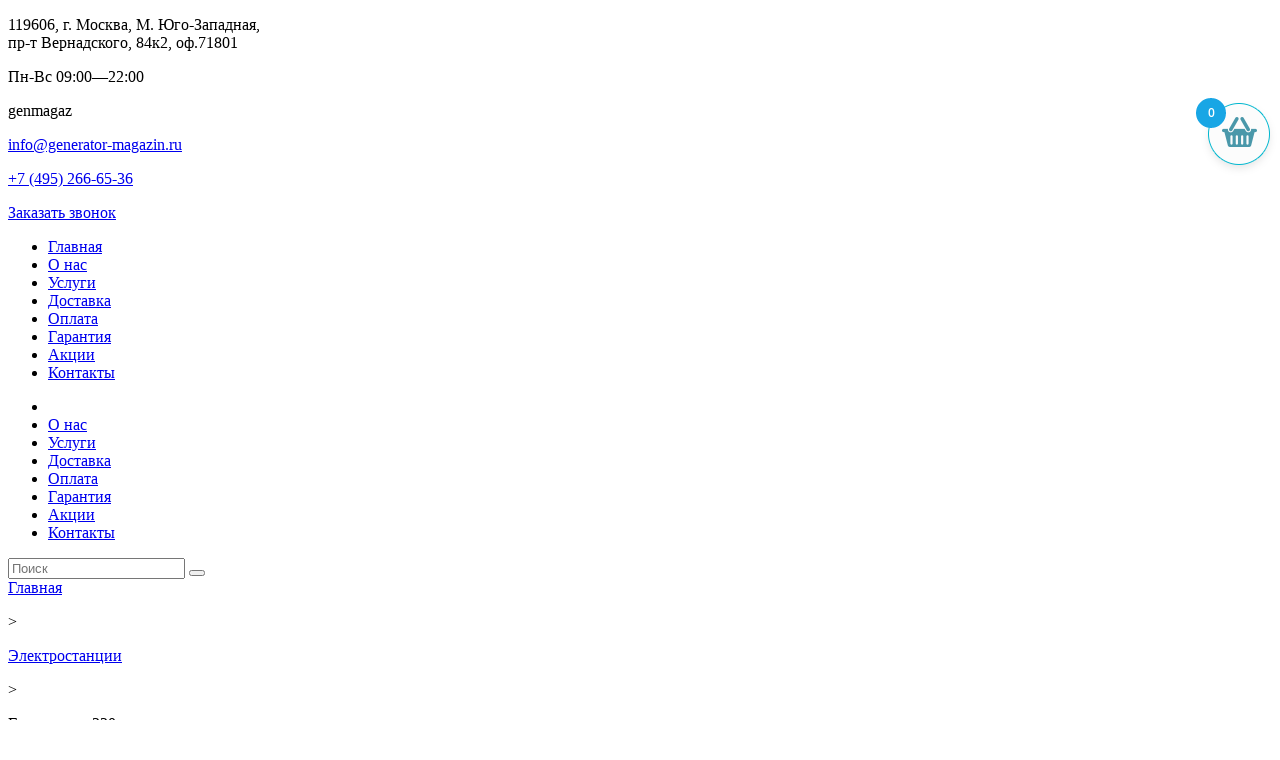

--- FILE ---
content_type: text/html; charset=utf-8
request_url: https://generator-magazin.ru/generatory/220-v
body_size: 24356
content:
<!DOCTYPE html>
<!--[if IE]><![endif]-->
<!--[if IE 8 ]><html dir="ltr" lang="ru" class="ie8"><![endif]-->
<!--[if IE 9 ]><html dir="ltr" lang="ru" class="ie9"><![endif]-->
<!--[if (gt IE 9)|!(IE)]><!-->
<html dir="ltr" lang="ru">
<!--<![endif]-->
<head>
<meta charset="UTF-8" />
<meta name="viewport" content="width=device-width, initial-scale=1, maximum-scale=1">
<meta http-equiv="X-UA-Compatible" content="IE=edge">
<title>Купить генераторы 220 вольт в Москве в интернет-магазине generator-magazin.ru</title>

      
<base href="https://generator-magazin.ru/" />
<meta name="description" content="В продаже: генераторы 220 вольт ?  большой выбор, низкие цены, доставка по Москве | ☎️ телефон: 8-495-266-65-36
" />

<link rel="stylesheet" href="catalog/view/theme/default/css/libs.css">
<link rel="stylesheet" href="catalog/view/theme/default/css/common.css">
<link rel="stylesheet" href="catalog/view/theme/default/css/main.css">
<link rel="stylesheet" href="catalog/view/theme/default/css/catalog.css">
<link href="catalog/view/javascript/ocfilter/nouislider.min.css" type="text/css" rel="stylesheet" media="screen" />
<link href="catalog/view/theme/default/stylesheet/ocfilter/ocfilter.css" type="text/css" rel="stylesheet" media="screen" />
<link href="catalog/view/theme/default/stylesheet/custom_menu.css" type="text/css" rel="stylesheet" media="screen" />
<link href="https://generator-magazin.ru/kw_application/flycart/catalog/css/kw_flycart.options.css" type="text/css" rel="stylesheet" media="screen" />
<script  src="https://ajax.googleapis.com/ajax/libs/jquery/3.3.1/jquery.min.js"></script>
<link href="https://generator-magazin.ru/generatory?page=2" rel="next" />
<link href="https://generator-magazin.ru/image/catalog/favicon.png" rel="icon" />

    <script async src="https://cdnjs.cloudflare.com/ajax/libs/popper.js/1.12.9/umd/popper.min.js"></script>
    <script async src="catalog/view/javascript/bootstrap/js/bootstrap.min.js"></script>
	<script async src="catalog/view/javascript/ocfilter/nouislider.min.js" type="text/javascript"></script>
	<script async src="catalog/view/javascript/ocfilter/ocfilter.js" type="text/javascript"></script>
	<script async src="https://generator-magazin.ru/kw_application/flycart/catalog/build/kw_flycart.options.js" type="text/javascript"></script>
	<script>
	$(document).ready(function() {
		$('.searchform').on('submit', function(e) {
			e.preventDefault();

			url = $('base').attr('href') + 'index.php?route=product/search';
			var value = $(this).find('input[type=text]').val();
			if (value) {
				url += '&search=' + encodeURIComponent(value);
			}
			location = url;
		});
	$(".carousel_block").not(":first").hide();
$(".shares .item").click(function() {
    $(".shares .item").removeClass("active_p").eq($(this).index()).addClass("active_p");
    $(".carousel_block").hide().eq($(this).index()).fadeIn(500)
}).eq(0).addClass("active");

$(".about .tab_content").not(":first").hide();
$(".about .item").click(function() {
    $(".about .item").removeClass("active_p").eq($(this).index()).addClass("active_p");
    $(".about .tab_content").hide().eq($(this).index()).fadeIn(500)
}).eq(0).addClass("active");
});

	</script>

	<script>
	    $(function() {
            $('#switch_to_desktop').on('click touch', function() {
              var viewport = document.querySelector("meta[name=viewport]");
              viewport.setAttribute('content', 'width=1200');
            });
	    });
	</script>
<!-- Global site tag (gtag.js) - Google Analytics -->
<script async src="https://www.googletagmanager.com/gtag/js?id=UA-150649440-1"></script>
<script>
  window.dataLayer = window.dataLayer || [];
  function gtag(){dataLayer.push(arguments);}
  gtag('js', new Date());

  gtag('config', 'UA-150649440-1');
</script>

</head>
<body class="product-category-19">
<div id="wrapper">
        <div id="header">
            <div class="line"></div>
            <div class="container">
                <div class="logo">
				 					<a href="/"></a>
                </div>

                <div class="content">
                    <div class="contacts">
                        <div class="contact_block">
                            <div class="block_container">
                                <div class="icon1"></div>
                                <p>119606, г. Москва, М. Юго-Западная,
                                    <br>пр-т Вернадского, 84к2, оф.71801</p>
                            </div>
                            <div class="block_container">
                                <div class="icon2"></div>
                                <p>Пн-Вс 09:00―22:00</p>
                            </div>
                        </div>
                        <div class="contact_block">
                            <div class="block_container">
                                <a href=skype:genmagaz?call class="icon3"></a>
                                <p>genmagaz</p>
                            </div>
                            <div class="block_container">
                                <div class="icon4"></div>
                                <p><a href="mailto:info@generator-magazin.ru">info@generator-magazin.ru</a></p>
                            </div>
                        </div>
                    </div>
                    <div class="numbers">
                        <div class="numbers_content">
                            <div class="icon5"></div>
                            <div class="txt">
																
                                <p><a href="tel:84952666536">+7 (495) 266-65-36</a></p>
                            </div>
                        </div>
                        <a class="btn callbackupp popup_show" href="#" data-popup="offer-form"><span></span>Заказать звонок</a>
                    </div>
                </div>
<form class="searchform" action="" method="get">
	<input type="text" name="search" value="" placeholder="Поиск" >
	<button type="submit" class="btn btn-default btn-lg"></button>
</form>                <div class="nav-btn">
                  <a href="#"><span></span></a>
                </div>
            </div>
        </div>



		       <div id="mobile_nav">
            <div class="container">
                <div class="content_nav">
                    <ul>
                        <li><a class="home" href="/">Главная</a></li>
                        <li><a href="/o-kompanii/">О нас</a></li>
                        <li><a href="/uslugi/">Услуги</a></li>
						<li><a href="/dostavka/">Доставка</a></li>
                        <li><a href="/oplata/">Оплата</a></li>
                        <li><a href="/garantiya/">Гарантия</a></li>
                        <li><a href="/aktsii/">Акции</a></li>
                        <li><a href="/kontakty/">Контакты</a></li>
                    </ul>

                </div>
            </div>
        </div>
        <div id="nav">
            <div class="container">
                <nav>
                    <ul>
                        <li class="home_btn"><a class="home" href="/"><span></span></a></li>
                        <li><a href="/o-kompanii/">О нас</a></li>
                        <li><a href="/uslugi/">Услуги</a></li>
                        <li><a href="/dostavka/">Доставка</a></li>
                        <li><a href="/oplata/">Оплата</a></li>
                        <li><a href="/garantiya/">Гарантия</a></li>
                        <li><a href="/aktsii/">Акции</a></li>
                        <li><a href="/kontakty/">Контакты</a></li>
                    </ul>
         <form class="searchform" action="" method="get">
	<input type="text" name="search" value="" placeholder="Поиск" >
	<button type="submit" class="btn btn-default btn-lg"></button>
</form>                </nav>
            </div>
        </div>

       <div id="page_content">
            <div class="container">
                <div class="content row">
<div id="hierarchy" itemscope="" itemtype="http://schema.org/BreadcrumbList">
            <div class="container">
               	<span itemscope="" itemprop="itemListElement" itemtype="http://schema.org/ListItem">
      <a itemprop="item" href="https://generator-magazin.ru/index.php?route=common/home"><ra itemprop="name">Главная</ra> <meta itemprop="position" content="1"></a>

	  </span>
    <p>&gt;</p>	<span itemscope="" itemprop="itemListElement" itemtype="http://schema.org/ListItem">
      <a itemprop="item" href="https://generator-magazin.ru/generatory"><ra itemprop="name">Электростанции</ra> <meta itemprop="position" content="2"></a>

	  </span>
    <p>&gt;</p><span>Генераторы 220 вольт</span>            </div>
        </div>

<div class="sidebar col-xl-3 col-lg-3 col-md-4 col-sm-12 col-12">
<div class="sidebar_content">

    <div class="ocf-offcanvas ocfilter-mobile hidden-sm hidden-md hidden-lg">
  <div class="ocfilter-mobile-handle">
    <button type="button" class="btn btn-primary" data-toggle="offcanvas"><i class="fa fa-filter"></i></button>
  </div>
  <div class="ocf-offcanvas-body"></div>
</div>

<div class="panel ocfilter panel-default" id="ocfilter">
  <div class="panel-heading">Параметры</div>
  <div class="" id="ocfilter-button">
        <button class="btn btn-primary" data-loading-text="<i class='fa fa-refresh fa-spin'></i> Загрузка.." onclick="location = 'https://generator-magazin.ru//generatory/220-v'">Показать <i></i></button>
  </div>
  <style>
    #ocfilter-button {
      padding: 8px 0;
      text-align: center;
    }

      #ocfilter-button .btn.btn-primary {
        background-color: #fa6008;
        border-color: #fa6008;
      }

        #ocfilter-button-copy .btn.btn-primary i {
          font-style: normal;
        }

      #ocfilter-button .btn.btn-primary.disabled {

      }

        #ocfilter-button .btn.btn-primary i {
          font-style: normal;
        }

    #ocfilter-button-copy {
        padding: 8px 0;
        text-align: center;
    }

      #ocfilter-button-copy .btn.btn-primary {
        background-color: #fa6008;
        border-color: #fa6008;
      }

        #ocfilter-button-copy .btn.btn-primary i {
          font-style: normal;
        }

      #ocfilter-button-copy .btn.btn-primary.disabled {

      }

    .ocfilter-option-popover {

    }

      .ocfilter-option-popover .btn.btn-primary {
        background-color: #fa6008;
        border-color: #fa6008;
      }
  </style>
  <div class="list-group">
    <div class="list-group-item selected-options">
    <div class="ocfilter-option">
    <span>Напряжение:</span>
        <button type="button" onclick="location = 'https://generator-magazin.ru/generatory';" class="btn btn-xs btn-danger" style="padding: 1px 4px;"><i class="fa fa-times"></i> 230</button>
      </div>
  	  </div>

    <div class="list-group-item ocfilter-option" data-toggle="popover-price">
  <div class="ocf-option-name">
		Цена&nbsp;    <span style="display: none;"><span id="price-from">12641</span>&nbsp;-&nbsp;<span id="price-to">2409960</span></span>
        <div class="ocf-option-name-inputs">
          <input class="ocf-option-name-inputs-from" type="text" id="min-price-value" data-id="p" value="12641">
    		  <input class="ocf-option-name-inputs-to" type="text" id="max-price-value" data-id="p" value="2409960">
        </div>
        	</div>

  <div class="ocf-option-values">
		<div id="scale-price" class="scale ocf-target"
      data-option-id="p"
      data-start-min="12641"
      data-start-max="2409960"
      data-range-min="12641"
      data-range-max="2409960"
      data-element-min="#min-price-value"
      data-element-max="#max-price-value"
      data-control-min="#min-price-value"
      data-control-max="#max-price-value"
    ></div>
  </div>
</div>

    

<div class="list-group-item ocfilter-option" id="option-m">
  <div class="ocf-option-name">
    Производитель
		  </div>

  <div class="ocf-option-values">
    
    
    


<label id="v-m99" data-option-id="m">
  <input type="checkbox" name="ocf[m]" value="m:99;10015:1758177050" class="ocf-target" autocomplete="off" />
  AMG  </label>


<label id="v-m97" data-option-id="m">
  <input type="checkbox" name="ocf[m]" value="m:97;10015:1758177050" class="ocf-target" autocomplete="off" />
  Atlas Copco  </label>


<label id="v-m98" data-option-id="m">
  <input type="checkbox" name="ocf[m]" value="m:98;10015:1758177050" class="ocf-target" autocomplete="off" />
  Briggs & Stratton  </label>


<label id="v-m101" data-option-id="m">
  <input type="checkbox" name="ocf[m]" value="m:101;10015:1758177050" class="ocf-target" autocomplete="off" />
  Broadcrown  </label>


<label id="v-m106" data-option-id="m">
  <input type="checkbox" name="ocf[m]" value="m:106;10015:1758177050" class="ocf-target" autocomplete="off" />
  CTG  </label>

<div class="collapse" id="ocfilter-hidden-values-m">
  <hr style="margin:0 0 10px;" />
    

<label id="v-m108" data-option-id="m">
  <input type="checkbox" name="ocf[m]" value="m:108;10015:1758177050" class="ocf-target" autocomplete="off" />
  Denyo  </label>
    

<label id="v-m104" data-option-id="m">
  <input type="checkbox" name="ocf[m]" value="m:104;10015:1758177050" class="ocf-target" autocomplete="off" />
  E3 POWER  </label>
    

<label id="v-m105" data-option-id="m">
  <input type="checkbox" name="ocf[m]" value="m:105;10015:1758177050" class="ocf-target" autocomplete="off" />
  Eisemann  </label>
    

<label id="v-m90" data-option-id="m">
  <input type="checkbox" name="ocf[m]" value="m:90;10015:1758177050" class="ocf-target" autocomplete="off" />
  Elemax  </label>
    

<label id="v-m109" data-option-id="m">
  <input type="checkbox" name="ocf[m]" value="m:109;10015:1758177050" class="ocf-target" autocomplete="off" />
  Endress  </label>
    

<label id="v-m111" data-option-id="m">
  <input type="checkbox" name="ocf[m]" value="m:111;10015:1758177050" class="ocf-target" autocomplete="off" />
  Energo  </label>
    

<label id="v-m91" data-option-id="m">
  <input type="checkbox" name="ocf[m]" value="m:91;10015:1758177050" class="ocf-target" autocomplete="off" />
  EuroPower  </label>
    

<label id="v-m112" data-option-id="m">
  <input type="checkbox" name="ocf[m]" value="m:112;10015:1758177050" class="ocf-target" autocomplete="off" />
  FG Wilson  </label>
    

<label id="v-m86" data-option-id="m">
  <input type="checkbox" name="ocf[m]" value="m:86;10015:1758177050" class="ocf-target" autocomplete="off" />
  Fubag  </label>
    

<label id="v-m114" data-option-id="m">
  <input type="checkbox" name="ocf[m]" value="m:114;10015:1758177050" class="ocf-target" autocomplete="off" />
  Gazvolt  </label>
    

<label id="v-m95" data-option-id="m">
  <input type="checkbox" name="ocf[m]" value="m:95;10015:1758177050" class="ocf-target" autocomplete="off" />
  Geko  </label>
    

<label id="v-m115" data-option-id="m">
  <input type="checkbox" name="ocf[m]" value="m:115;10015:1758177050" class="ocf-target" autocomplete="off" />
  Generac  </label>
    

<label id="v-m117" data-option-id="m">
  <input type="checkbox" name="ocf[m]" value="m:117;10015:1758177050" class="ocf-target" autocomplete="off" />
  Genese  </label>
    

<label id="v-m118" data-option-id="m">
  <input type="checkbox" name="ocf[m]" value="m:118;10015:1758177050" class="ocf-target" autocomplete="off" />
  Gesan  </label>
    

<label id="v-m87" data-option-id="m">
  <input type="checkbox" name="ocf[m]" value="m:87;10015:1758177050" class="ocf-target" autocomplete="off" />
  GMGen  </label>
    

<label id="v-m120" data-option-id="m">
  <input type="checkbox" name="ocf[m]" value="m:120;10015:1758177050" class="ocf-target" autocomplete="off" />
  Hertz  </label>
    

<label id="v-m92" data-option-id="m">
  <input type="checkbox" name="ocf[m]" value="m:92;10015:1758177050" class="ocf-target" autocomplete="off" />
  Honda  </label>
    

<label id="v-m119" data-option-id="m">
  <input type="checkbox" name="ocf[m]" value="m:119;10015:1758177050" class="ocf-target" autocomplete="off" />
  Honeywell  </label>
    

<label id="v-m121" data-option-id="m">
  <input type="checkbox" name="ocf[m]" value="m:121;10015:1758177050" class="ocf-target" autocomplete="off" />
  Hyundai  </label>
    

<label id="v-m89" data-option-id="m">
  <input type="checkbox" name="ocf[m]" value="m:89;10015:1758177050" class="ocf-target" autocomplete="off" />
  Kipor  </label>
    

<label id="v-m122" data-option-id="m">
  <input type="checkbox" name="ocf[m]" value="m:122;10015:1758177050" class="ocf-target" autocomplete="off" />
  Kubota  </label>
    

<label id="v-m125" data-option-id="m">
  <input type="checkbox" name="ocf[m]" value="m:125;10015:1758177050" class="ocf-target" autocomplete="off" />
  Lister Petter  </label>
    

<label id="v-m126" data-option-id="m">
  <input type="checkbox" name="ocf[m]" value="m:126;10015:1758177050" class="ocf-target" autocomplete="off" />
  MingPowers  </label>
    

<label id="v-m124" data-option-id="m">
  <input type="checkbox" name="ocf[m]" value="m:124;10015:1758177050" class="ocf-target" autocomplete="off" />
  Mirkon Energy  </label>
    

<label id="v-m128" data-option-id="m">
  <input type="checkbox" name="ocf[m]" value="m:128;10015:1758177050" class="ocf-target" autocomplete="off" />
  Mitsui Power  </label>
    

<label id="v-m94" data-option-id="m">
  <input type="checkbox" name="ocf[m]" value="m:94;10015:1758177050" class="ocf-target" autocomplete="off" />
  Mosa  </label>
    

<label id="v-m132" data-option-id="m">
  <input type="checkbox" name="ocf[m]" value="m:132;10015:1758177050" class="ocf-target" autocomplete="off" />
  MVAE  </label>
    

<label id="v-m133" data-option-id="m">
  <input type="checkbox" name="ocf[m]" value="m:133;10015:1758177050" class="ocf-target" autocomplete="off" />
  Onis VISA  </label>
    

<label id="v-m131" data-option-id="m">
  <input type="checkbox" name="ocf[m]" value="m:131;10015:1758177050" class="ocf-target" autocomplete="off" />
  PowerLink  </label>
    

<label id="v-m93" data-option-id="m">
  <input type="checkbox" name="ocf[m]" value="m:93;10015:1758177050" class="ocf-target" autocomplete="off" />
  Pramac  </label>
    

<label id="v-m143" data-option-id="m">
  <input type="checkbox" name="ocf[m]" value="m:143;10015:1758177050" class="ocf-target" autocomplete="off" />
  REG  </label>
    

<label id="v-m137" data-option-id="m">
  <input type="checkbox" name="ocf[m]" value="m:137;10015:1758177050" class="ocf-target" autocomplete="off" />
  RID  </label>
    

<label id="v-m135" data-option-id="m">
  <input type="checkbox" name="ocf[m]" value="m:135;10015:1758177050" class="ocf-target" autocomplete="off" />
  SDMO  </label>
    

<label id="v-m146" data-option-id="m">
  <input type="checkbox" name="ocf[m]" value="m:146;10015:1758177050" class="ocf-target" autocomplete="off" />
  Toyo  </label>
    

<label id="v-m144" data-option-id="m">
  <input type="checkbox" name="ocf[m]" value="m:144;10015:1758177050" class="ocf-target" autocomplete="off" />
  Yanmar  </label>
    

<label id="v-m134" data-option-id="m">
  <input type="checkbox" name="ocf[m]" value="m:134;10015:1758177050" class="ocf-target" autocomplete="off" />
  АМПЕРОС  </label>
    

<label id="v-m96" data-option-id="m">
  <input type="checkbox" name="ocf[m]" value="m:96;10015:1758177050" class="ocf-target" autocomplete="off" />
  Вепрь  </label>
    

<label id="v-m140" data-option-id="m">
  <input type="checkbox" name="ocf[m]" value="m:140;10015:1758177050" class="ocf-target" autocomplete="off" />
  Исток  </label>
    

<label id="v-m88" data-option-id="m">
  <input type="checkbox" name="ocf[m]" value="m:88;10015:1758177050" class="ocf-target" autocomplete="off" />
  ТСС  </label>
    

<label id="v-m142" data-option-id="m">
  <input type="checkbox" name="ocf[m]" value="m:142;10015:1758177050" class="ocf-target" autocomplete="off" />
  ФАС  </label>
  </div>
<div class="collapse-value">
  <button type="button" data-target="#ocfilter-hidden-values-m" data-toggle="collapse" class="btn btn-block">Показать все <i class="fa fa-fw"></i></button>
</div>

    
      </div>
</div>


<div class="list-group-item ocfilter-option" id="option-10012">
  <div class="ocf-option-name">
    Топливо
		  </div>

  <div class="ocf-option-values">
    
    
    


<label id="v-10012831271517" data-option-id="10012">
  <input type="checkbox" name="ocf[10012]" value="10012:831271517;10015:1758177050" class="ocf-target" autocomplete="off" />
  бензин  </label>


<label id="v-100121641582307" data-option-id="10012">
  <input type="checkbox" name="ocf[10012]" value="10012:1641582307;10015:1758177050" class="ocf-target" autocomplete="off" />
  газ  </label>


<label id="v-10012631306820" data-option-id="10012">
  <input type="checkbox" name="ocf[10012]" value="10012:631306820;10015:1758177050" class="ocf-target" autocomplete="off" />
  дизель  </label>


    
      </div>
</div>


<div class="list-group-item ocfilter-option" id="option-10013">
  <div class="ocf-option-name">
    Мощность номинальная
		    <div class="ocf-option-name-inputs">
      <input class="ocf-option-name-inputs-from" type="text" id="min-10013-value" data-id="10013" value="0.7">
		  <input class="ocf-option-name-inputs-to" type="text" id="max-10013-value" data-id="10013" value="150">
    </div>
          </div>

  <div class="ocf-option-values">
    
    <div id="scale-10013" class="scale ocf-target"
  data-option-id="10013"
  data-start-min="0.7"
  data-start-max="150"
  data-range-min="0.7"
  data-range-max="150"
  data-element-min="#min-10013-value"
  data-element-max="#max-10013-value"
  data-control-min="#min-10013-value"
  data-control-max="#max-10013-value"
></div>

      </div>
</div>


<div class="list-group-item ocfilter-option" id="option-10015">
  <div class="ocf-option-name">
    Напряжение
		  </div>

  <div class="ocf-option-values">
    
    
    


<label id="v-100151758177050" class="ocf-selected" data-option-id="10015">
  <input type="checkbox" name="ocf[10015]" value="" checked="checked" class="ocf-target" autocomplete="off" />
  230  </label>


<label id="v-10015754035939" data-option-id="10015">
  <input type="checkbox" name="ocf[10015]" value="10015:754035939,1758177050" class="ocf-target" autocomplete="off" />
  230/400  </label>


    
      </div>
</div>


<div class="list-group-item ocfilter-option" id="option-10017">
  <div class="ocf-option-name">
    Пуск
		  </div>

  <div class="ocf-option-values">
    
    
    


<label id="v-100171709576595" data-option-id="10017">
  <input type="checkbox" name="ocf[10017]" value="10015:1758177050;10017:1709576595" class="ocf-target" autocomplete="off" />
  ручной  </label>


<label id="v-100173487548188" data-option-id="10017">
  <input type="checkbox" name="ocf[10017]" value="10015:1758177050;10017:3487548188" class="ocf-target" autocomplete="off" />
  электростартер  </label>


    
      </div>
</div>


<div class="collapse" id="ocfilter-hidden-options">
  
  <div class="list-group-item ocfilter-option" id="option-10133">
  <div class="ocf-option-name">
    Наличие автомата ввода резерва (АВР)
		  </div>

  <div class="ocf-option-values">
    
    
    


<label id="v-cancel-10133" class="ocf-selected" data-option-id="10133">
  <input type="radio" name="ocf[10133]" value="10015:1758177050" checked="checked" class="ocf-target" autocomplete="off" />
  Все  </label>


<label id="v-10133937174824" data-option-id="10133">
  <input type="radio" name="ocf[10133]" value="10015:1758177050;10133:937174824" class="ocf-target" autocomplete="off" />
  есть  </label>


<label id="v-101333384280340" data-option-id="10133">
  <input type="radio" name="ocf[10133]" value="10015:1758177050;10133:3384280340" class="ocf-target" autocomplete="off" />
  нет  </label>


    
      </div>
</div>

  
  <div class="list-group-item ocfilter-option" id="option-10020">
  <div class="ocf-option-name">
    Функция сварки
		  </div>

  <div class="ocf-option-values">
    
    
    


<label id="v-100204144743045" data-option-id="10020">
  <input type="checkbox" name="ocf[10020]" value="10015:1758177050;10020:4144743045" class="ocf-target" autocomplete="off" />
  да  </label>


<label id="v-100202392132033" data-option-id="10020">
  <input type="checkbox" name="ocf[10020]" value="10015:1758177050;10020:2392132033" class="ocf-target" autocomplete="off" />
  нет  </label>


    
      </div>
</div>

  
  <div class="list-group-item ocfilter-option" id="option-10026">
  <div class="ocf-option-name">
    Объем топливного бака
		    <div class="ocf-option-name-inputs">
      <input class="ocf-option-name-inputs-from" type="text" id="min-10026-value" data-id="10026" value="0.6">
		  <input class="ocf-option-name-inputs-to" type="text" id="max-10026-value" data-id="10026" value="288">
    </div>
          </div>

  <div class="ocf-option-values">
    
    <div id="scale-10026" class="scale ocf-target"
  data-option-id="10026"
  data-start-min="0.6"
  data-start-max="288"
  data-range-min="0.6"
  data-range-max="288"
  data-element-min="#min-10026-value"
  data-element-max="#max-10026-value"
  data-control-min="#min-10026-value"
  data-control-max="#max-10026-value"
></div>

      </div>
</div>

  
  <div class="list-group-item ocfilter-option" id="option-10025">
  <div class="ocf-option-name">
    Расход топлива при 75% нагрузке
		    <div class="ocf-option-name-inputs">
      <input class="ocf-option-name-inputs-from" type="text" id="min-10025-value" data-id="10025" value="0.2">
		  <input class="ocf-option-name-inputs-to" type="text" id="max-10025-value" data-id="10025" value="19.3">
    </div>
          </div>

  <div class="ocf-option-values">
    
    <div id="scale-10025" class="scale ocf-target"
  data-option-id="10025"
  data-start-min="0.2"
  data-start-max="19.3"
  data-range-min="0.2"
  data-range-max="19.3"
  data-element-min="#min-10025-value"
  data-element-max="#max-10025-value"
  data-control-min="#min-10025-value"
  data-control-max="#max-10025-value"
></div>

      </div>
</div>

  
  <div class="list-group-item ocfilter-option" id="option-10036">
  <div class="ocf-option-name">
    Страна происхождения
		  </div>

  <div class="ocf-option-values">
    
    
    


<label id="v-100362559639429" data-option-id="10036">
  <input type="checkbox" name="ocf[10036]" value="10015:1758177050;10036:2559639429" class="ocf-target" autocomplete="off" />
  Бельгия  </label>


<label id="v-10036949308424" data-option-id="10036">
  <input type="checkbox" name="ocf[10036]" value="10015:1758177050;10036:949308424" class="ocf-target" autocomplete="off" />
  Великобритания  </label>


<label id="v-100361682214197" data-option-id="10036">
  <input type="checkbox" name="ocf[10036]" value="10015:1758177050;10036:1682214197" class="ocf-target" autocomplete="off" />
  Германия  </label>


<label id="v-100361571215817" data-option-id="10036">
  <input type="checkbox" name="ocf[10036]" value="10015:1758177050;10036:1571215817" class="ocf-target" autocomplete="off" />
  Испания  </label>


<label id="v-100361039482769" data-option-id="10036">
  <input type="checkbox" name="ocf[10036]" value="10015:1758177050;10036:1039482769" class="ocf-target" autocomplete="off" />
  Италия  </label>

<div class="collapse" id="ocfilter-hidden-values-10036">
  <hr style="margin:0 0 10px;" />
    

<label id="v-10036257675888" data-option-id="10036">
  <input type="checkbox" name="ocf[10036]" value="10015:1758177050;10036:257675888" class="ocf-target" autocomplete="off" />
  Китай  </label>
    

<label id="v-100363324105369" data-option-id="10036">
  <input type="checkbox" name="ocf[10036]" value="10015:1758177050;10036:3324105369" class="ocf-target" autocomplete="off" />
  Корея  </label>
    

<label id="v-100361793730634" data-option-id="10036">
  <input type="checkbox" name="ocf[10036]" value="10015:1758177050;10036:1793730634" class="ocf-target" autocomplete="off" />
  Россия  </label>
    

<label id="v-100362931956958" data-option-id="10036">
  <input type="checkbox" name="ocf[10036]" value="10015:1758177050;10036:2931956958" class="ocf-target" autocomplete="off" />
  Россия - Китай  </label>
    

<label id="v-100362057498316" data-option-id="10036">
  <input type="checkbox" name="ocf[10036]" value="10015:1758177050;10036:2057498316" class="ocf-target" autocomplete="off" />
  США  </label>
    

<label id="v-10036376392468" data-option-id="10036">
  <input type="checkbox" name="ocf[10036]" value="10015:1758177050;10036:376392468" class="ocf-target" autocomplete="off" />
  Турция  </label>
    

<label id="v-100362720587518" data-option-id="10036">
  <input type="checkbox" name="ocf[10036]" value="10015:1758177050;10036:2720587518" class="ocf-target" autocomplete="off" />
  Франция  </label>
    

<label id="v-10036347693012" data-option-id="10036">
  <input type="checkbox" name="ocf[10036]" value="10015:1758177050;10036:347693012" class="ocf-target" autocomplete="off" />
  Швеция  </label>
    

<label id="v-100363546733512" data-option-id="10036">
  <input type="checkbox" name="ocf[10036]" value="10015:1758177050;10036:3546733512" class="ocf-target" autocomplete="off" />
  Япония  </label>
    

<label id="v-100362767753982" data-option-id="10036">
  <input type="checkbox" name="ocf[10036]" value="10015:1758177050;10036:2767753982" class="ocf-target" autocomplete="off" />
  Япония - Россия  </label>
  </div>
<div class="collapse-value">
  <button type="button" data-target="#ocfilter-hidden-values-10036" data-toggle="collapse" class="btn btn-block">Показать все <i class="fa fa-fw"></i></button>
</div>

    
      </div>
</div>

  
  <div class="list-group-item ocfilter-option" id="option-10023">
  <div class="ocf-option-name">
    Инверторная модель
		  </div>

  <div class="ocf-option-values">
    
    
    


<label id="v-100232964060373" data-option-id="10023">
  <input type="checkbox" name="ocf[10023]" value="10015:1758177050;10023:2964060373" class="ocf-target" autocomplete="off" />
  да  </label>


<label id="v-100233212645212" data-option-id="10023">
  <input type="checkbox" name="ocf[10023]" value="10015:1758177050;10023:3212645212" class="ocf-target" autocomplete="off" />
  нет  </label>


    
      </div>
</div>

  
  <div class="list-group-item ocfilter-option" id="option-10016">
  <div class="ocf-option-name">
    Число фаз
		  </div>

  <div class="ocf-option-values">
    
    
    


<label id="v-1001636398138" data-option-id="10016">
  <input type="checkbox" name="ocf[10016]" value="10015:1758177050;10016:36398138" class="ocf-target" autocomplete="off" />
  1  </label>


<label id="v-100163961864982" data-option-id="10016">
  <input type="checkbox" name="ocf[10016]" value="10015:1758177050;10016:3961864982" class="ocf-target" autocomplete="off" />
  3  </label>


    
      </div>
</div>

  
  <div class="list-group-item ocfilter-option" id="option-10032">
  <div class="ocf-option-name">
    Масса
		    <div class="ocf-option-name-inputs">
      <input class="ocf-option-name-inputs-from" type="text" id="min-10032-value" data-id="10032" value="8">
		  <input class="ocf-option-name-inputs-to" type="text" id="max-10032-value" data-id="10032" value="1731">
    </div>
          </div>

  <div class="ocf-option-values">
    
    <div id="scale-10032" class="scale ocf-target"
  data-option-id="10032"
  data-start-min="8"
  data-start-max="1731"
  data-range-min="8"
  data-range-max="1731"
  data-element-min="#min-10032-value"
  data-element-max="#max-10032-value"
  data-control-min="#min-10032-value"
  data-control-max="#max-10032-value"
></div>

      </div>
</div>

  
  <div class="list-group-item ocfilter-option" id="option-10019">
  <div class="ocf-option-name">
    Исполнение
		  </div>

  <div class="ocf-option-values">
    
    
    


<label id="v-100194142300651" data-option-id="10019">
  <input type="checkbox" name="ocf[10019]" value="10015:1758177050;10019:4142300651" class="ocf-target" autocomplete="off" />
  в кожухе  </label>


<label id="v-10019687818199" data-option-id="10019">
  <input type="checkbox" name="ocf[10019]" value="10015:1758177050;10019:687818199" class="ocf-target" autocomplete="off" />
  в контейнере  </label>


<label id="v-10019386272506" data-option-id="10019">
  <input type="checkbox" name="ocf[10019]" value="10015:1758177050;10019:386272506" class="ocf-target" autocomplete="off" />
  открытое  </label>


    
      </div>
</div>

  
  <div class="list-group-item ocfilter-option" id="option-10024">
  <div class="ocf-option-name">
    Тип генератора
		  </div>

  <div class="ocf-option-values">
    
    
    


<label id="v-100242564015053" data-option-id="10024">
  <input type="checkbox" name="ocf[10024]" value="10015:1758177050;10024:2564015053" class="ocf-target" autocomplete="off" />
  Асинхронный  </label>


<label id="v-10024528256731" data-option-id="10024">
  <input type="checkbox" name="ocf[10024]" value="10015:1758177050;10024:528256731" class="ocf-target" autocomplete="off" />
  Синхронный  </label>


    
      </div>
</div>

  
  <div class="list-group-item ocfilter-option" id="option-10030">
  <div class="ocf-option-name">
    Система охлаждения
		  </div>

  <div class="ocf-option-values">
    
    
    


<label id="v-100301451536285" data-option-id="10030">
  <input type="checkbox" name="ocf[10030]" value="10015:1758177050;10030:1451536285" class="ocf-target" autocomplete="off" />
  воздушная  </label>


<label id="v-100302750698563" data-option-id="10030">
  <input type="checkbox" name="ocf[10030]" value="10015:1758177050;10030:2750698563" class="ocf-target" autocomplete="off" />
  жидкостная  </label>


<label id="v-100304046640120" data-option-id="10030">
  <input type="checkbox" name="ocf[10030]" value="10015:1758177050;10030:4046640120" class="ocf-target" autocomplete="off" />
  комбинированная  </label>


    
      </div>
</div>

  
  <div class="list-group-item ocfilter-option" id="option-10033">
  <div class="ocf-option-name">
    Длина
		    <div class="ocf-option-name-inputs">
      <input class="ocf-option-name-inputs-from" type="text" id="min-10033-value" data-id="10033" value="304">
		  <input class="ocf-option-name-inputs-to" type="text" id="max-10033-value" data-id="10033" value="2770">
    </div>
          </div>

  <div class="ocf-option-values">
    
    <div id="scale-10033" class="scale ocf-target"
  data-option-id="10033"
  data-start-min="304"
  data-start-max="2770"
  data-range-min="304"
  data-range-max="2770"
  data-element-min="#min-10033-value"
  data-element-max="#max-10033-value"
  data-control-min="#min-10033-value"
  data-control-max="#max-10033-value"
></div>

      </div>
</div>

  </div>

<div class="hidden" id="ocfilter-button-copy">
  <button class="btn btn-primary" data-loading-text="<i class='fa fa-refresh fa-spin'></i> Загрузка.." onclick="location = 'https://generator-magazin.ru//generatory/220-v'">Показать <i></i></button>
</div>
<button id="ocfilter-toggle-filters" type="button" class="btn btn-default btn-block" data-toggle="collapse" data-target="#ocfilter-hidden-options" aria-expanded="false"><i class="fa"></i></button>
  </div>
</div>
<script type="text/javascript"><!--
$(function() {
  $('body').append($('.ocfilter-mobile').remove().get(0).outerHTML);

	var options = {
    mobile: $('.ocfilter-mobile').is(':visible'),
    php: {
      searchButton : 1,
      showPrice    : 1,
	    showCounter  : 0,
			manualPrice  : 0,
      link         : '/generatory/220-v',
	    path         : '19',
	    params       : '10015:1758177050',
	    index        : 'filter_ocfilter'
	  },
    text: {
	    show_all: 'Показать все',
	    hide    : 'Скрыть',
	    load    : 'Загрузка...',
			any     : 'Все',
	    select  : 'Укажите параметры'
	  }
	};

  if (options.mobile) {
    $('.ocf-offcanvas-body').html($('#ocfilter').remove().get(0).outerHTML);
  }

  $('[data-toggle="offcanvas"]').on('click', function(e) {
    $(this).toggleClass('active');
    $('body').toggleClass('modal-open');
    $('.ocfilter-mobile').toggleClass('active');
  });

  setTimeout(function() {
    $('#ocfilter').ocfilter(options);
  }, 1000);

  $('#ocfilter-toggle-filters').on('click touch', function() {
    $('#ocfilter-button-copy').toggleClass('hidden');
  });

  var gc = $('.catalog-head__label[for=group2]').text().split(" ").pop(),
    l1c = parseInt(gc.substr(gc.length - 1)),
    l2c = parseInt(gc.substring(gc.length - 2, gc.length - 1)),
    word;

    switch(l1c) {
      case 1:
        switch(l2c) {
          case 1:
            word = 'товаров';
          break;

          default:
            word = 'товар';
          break;
        }
      break;

      case 2:
      case 3:
      case 4:
        switch(l2c) {
          case 1:
            word = 'товаров';
          break;

          default:
            word = 'товара';
          break;
        }
      break;

      default:
        word = 'товаров';
      break;
    }
  $('#ocfilter-button-copy button i, #ocfilter-button button i').text(gc + ' ' + word);
});
//--></script>
    
     <div class="tab tab1">
                                <div class="tab_name">
                                    <div class="icon icon1"></div>
                                    <p>Каталог электростанций</p>
                                    <div class="icon_arrow"></div>
                                </div>
                                <div class="tab_content">
                                    <ul>
                                        

	<li><a href="generatory" alt="Генераторы" />Генераторы</a></li>
		



			
 
 

	<li><a href="generatory/gazovye" alt="Газовые генераторы" />Газовые генераторы</a></li>
		



			
 
 

	<li><a href="generatory/benzinovye" alt="Бензиновые генераторы" />Бензиновые генераторы</a></li>
		



			
 

	<li><a href="generatory/dizelnye" alt="Дизельные генераторы" />Дизельные генераторы</a></li>
		



			
 
 

	<li><a href="generatory/svarochnye" alt="Сварочные генераторы" />Сварочные генераторы</a></li>
		



			
 
                                    </ul>
                                   
                                </div>
                            </div>


         <div class="tab tab2">
                                <div class="tab_name">
                                    <div class="icon icon2"></div>
                                    <p>Услуги</p>
                                    <div class="icon_arrow"></div>
                                </div>
                                <div class="tab_content">
                                    <ul>
 
 

	<li><a href="arenda-generatorov" alt="Аренда генераторов" />Аренда генераторов</a></li>
		



			
 
 

	<li><a href="vyezd-spetsialista" alt="Выезд специалиста" />Выезд специалиста</a></li>
		



			
 
 
 

	<li><a href="testirovanie-i-diagnostika" alt="Тестирование и диагностика" />Тестирование и диагностика</a></li>
		



			
 
 

	<li><a href="dostavka-oborudovaniya" alt="Доставка оборудования" />Доставка оборудования</a></li>
		



			
                                    </ul>
                                </div>
                            </div>
							
							     <div class="tab tab3">
                                <div class="tab_name">
                                    <div class="icon icon3"></div>
                                    <p>Прочее оборудование</p>
                                    <div class="icon_arrow"></div>
                                </div>
                                <div class="tab_content">
                                    <ul>
                                        <li><a href="/riba">Блоки автоматического ввода резерва (АВР)</a></li>
                                        <li><a href="/riba">Источники бесперебойного питания (ИБП)</a></li>
                                        <li><a href="/riba">Контейнеры для генератора</a></li>
                                        <li><a href="/riba">Стабилизаторы напряжения</a></li>
                                        <li><a href="/riba">Мотопомпы</a></li>
                                        <li><a href="/riba">Нагреватели воздуха</a></li>
                                    </ul>
                                </div>
                            </div>
							 							
							 <div class="tab tab7">
                                <div class="tab_name">
                                    <div class="icon icon7"></div>
                                    <p>Нам доверяют</p>
                                    <div class="icon_arrow"></div>
                                </div>
                                <div class="tab_content">
                                    <div class="clients">
                                        <div class="img"><img src="img/client1.png" alt="client1" width="100" height="30"></div>
                                        <div class="img"><img src="img/client2.png" alt="client2" width="86" height="61"></div>
                                        <div class="img"><img src="img/client3.png" alt="client3" width="95" height="18"></div>
                                        <div class="img"><img src="img/client4.png" alt="client4" width="98" height="56"></div>
                                        <div class="img"><img src="img/client5.png" alt="client5" width="100" height="45"></div>
                                        <div class="img img6"><img src="img/client6.png" alt="client6" width="100" height="21"></div>
                                    </div>
                                    <a href="/klienty/">Все клиенты ></a>
                                </div>
                            </div>
  
</div>
</div>

<div class="catalog col-xl-9 col-lg-9 col-md-8 col-sm-12 col-12">
<div class="catalog_content">
 <div class="row">
 <!-- kw_flycart
---------------------------------------------------------------->

<div id="kwFlycart" ng:app="kwFlycart" ng:controller="kwFlycartController" data-langId="2">

		<div flycart="widget" id="kw-base-widget"></div>
		
	
		<div flycart="notification"></div>
	
</div>

<!-- /kw_flycart
---------------------------------------------------------------->
<div id="mfilter-content-container"><h1>Генераторы 220 вольт</h1>
  <div style="margin: 10px 0; padding: 10px 20px; background: #eee; font-size: 14px;">
  <p>Генераторы 220 вольт на складе в Москве. В наличии 1664 моделей от 12641 руб.</p>
</div>
<div class="row sortblock">
         <div class="catalog-head">

              <div class="catalog-head__group" style="float:left;">
                <div class="catalog-head__group-section catalog-head__group-section_type1">
                  <label class="catalog-head__label" for="group1">Сортировать по</label>
                  <div class="catalog-head__select-wrapper">
                    <select class="catalog-head__select catalog-head__select_type1" id="group1" onchange="location = this.value;">
                      			                        <option value="https://generator-magazin.ru/generatory/220-v?sort=p.price&amp;order=ASC" selected="selected">Возрастанию цены</option>
                        			                        <option value="https://generator-magazin.ru/generatory/220-v?sort=p.price&amp;order=DESC">Убыванию цены</option>
                        			                        <option value="https://generator-magazin.ru/generatory/220-v?sort=pd.name&amp;order=ASC">Наименованию (А-Я)</option>
                        			                        <option value="https://generator-magazin.ru/generatory/220-v?sort=pd.name&amp;order=DESC">Наименованию (Я-А)</option>
                        			                        <option value="https://generator-magazin.ru/generatory/220-v?sort=rating&amp;order=DESC">Убыванию рейтинга</option>
                        			                        <option value="https://generator-magazin.ru/generatory/220-v?sort=rating&amp;order=ASC">Возрастанию рейтинга</option>
                        						                    </select>
                  </div>
                </div>
            <!--    <div class="catalog-head__group-section catalog-head__group-section_toggle">
                  <input class="catalog-head__checkbox" type="checkbox" id="group2" onchange="location = this.value;" value="/">
                  <label class="catalog-head__toggle" for="group2"></label>
                </div> -->
              </div>
              <div class="catalog-head__group" style="float:right;">
                <div class="catalog-head__group-section catalog-head__group-section_type1" >
                  <label class="catalog-head__label" for="group2">Товаров на странице с 1 по 50 из 1664</label>
                  <div class="catalog-head__select-wrapper">
                    <select class="catalog-head__select catalog-head__select_type2" id="group2" onchange="location = this.value;">
                                                    <option value="https://generator-magazin.ru/generatory/220-v?limit=25">25</option>
                                                <option value="https://generator-magazin.ru/generatory/220-v?limit=50" selected="selected">50</option>
                                                <option value="https://generator-magazin.ru/generatory/220-v?limit=75">75</option>
                                                <option value="https://generator-magazin.ru/generatory/220-v?limit=100">100</option>
                                            </select>
                  </div>
                </div>
                <div class="catalog-head__group-section catalog-head__group-section_view">
                  <div class="catalog-head__view-container">
                    <div class="catalog-head__view-button-container">
                      <input class="catalog-head__radio" id="setka" type="radio" name="view">
                      <label class="catalog-head__view-button catalog-head__view-button_setka" for="setka"><span></span><span></span><span></span><span></span><span></span><span></span></label><span class="catalog-head__view-description">Сетка</span>
                    </div>
                    <div class="catalog-head__view-button-container">
                      <input class="catalog-head__radio" id="spisok" type="radio" name="view">
                      <label class="catalog-head__view-button catalog-head__view-button_spisok" for="spisok"><span></span><span></span><span></span><span></span></label><span class="catalog-head__view-description">Список</span>
                    </div>
                  </div>
                </div>
              </div>

          </div>
 </div>
</div>
<div class="catalog_list">
      
	       <div class="blocks" itemscope itemtype="http://schema.org/ItemList">
	 		
			<div class="block" itemscope itemtype="http://schema.org/Product" itemprop="itemListElement">
			<meta itemprop="category" content="Генераторы 220 вольт" />

					<div class="title">

					<div class="img"><a href="/benzinovij-generator-tss-sggx-1000i"><img itemprop="image" src="/image/cache/catalog/i/np/kf/80461648465928fc0422ecc9413d31ad-250x250-product_list.jpg" title="Бензиновый генератор ТСС SGGX 1000i купить - фото 1" alt="Бензиновый генератор ТСС SGGX 1000i - фото 1" ></a></div>
                    <p class="availability">есть в наличии</p>
                    <div itemprop="name" ><a href="/benzinovij-generator-tss-sggx-1000i" class="name" itemprop="url">Бензиновый генератор ТСС SGGX 1000i</a></div>
                    </div>
						<div class="options" itemprop="description">

																					  																										    																																										  																										    																																			<div class="option option3">
                      <p class="left">Срок гарантии</p>
											<p class="right">12 месяцев или 1000 моточасов</p>
										</div>
																										  																										    																																										  																										    																																										  																										    																																										  																										    							    								<div class="option option1">
                      <p class="left">Исполнение</p>
                      <p class="right">в кожухе</p>
                    </div>
    																																										  																										    																																										  																										    																																										  																										    																																										  																										    																																										  								  								  <div class="option option1">
                      <p class="left">Мощность</p>
                      <p class="right">0.8</p>
                    </div>
  							  																		    																																										  																										    																																										  																																				<div class="option option3">
                      <p class="left">Напряжение</p>
											<p class="right">230</p>
										</div>
									    																																										  																										    																																										  																										    																																										  																										    																																												<div class="option option3">
                      <p class="left">Тип запуска</p>
											<p class="right">ручной</p>
										</div>
																	  																										    																																										  																										    																																										  																										    																																										  																										    																										<div class="option option3">
                      <p class="left">Производитель</p>
											<p class="right">Россия - Китай</p>
										</div>
																																			  																										    																																										  																											<div class="option option2">
                      <p class="left">Тип топлива</p>
                      <p class="right">бензин</p>
										</div>
																		    																																										  																										    																																										  																										    																																										  																										    																																										  																										    																																										  																										    																																										  																										    																																																										         </div>

<div itemprop = "offers" itemscope itemtype = "http://schema.org/Offer">
		<meta itemprop="price" content="12641" />
   <meta itemprop="priceCurrency" content="RUB" />
   <link itemprop ="availability" href = "http://schema.org/InStock" />
   <meta itemprop="itemCondition" content="http://schema.org/NewCondition"/>
   <meta itemprop="seller" content="Магазин генераторов generator-magazin.ru" />
			<div class="price normall">

            <p>12641 руб.</p>
           <div class="rating"></div>
         </div>
    </div>

                                        <a class="more" href="/benzinovij-generator-tss-sggx-1000i"><span></span>Подробнее</a>
             <div class="links">
                                            <a class="icon1" href="#" onclick="return false;"></a>
                                            <a class="icon2" href="#" onclick="return false;"></a>
                                            <a class="icon3" href="#" onclick="return false;"></a>
                                            <a class="icon4" href="#" onclick="return false;"></a>
                                            <a class="icon5" href="#" onclick="return false;"></a>
                                        </div>
        </div>
        
			<div class="block" itemscope itemtype="http://schema.org/Product" itemprop="itemListElement">
			<meta itemprop="category" content="Генераторы 220 вольт" />

					<div class="title">

					<div class="img"><a href="/benzinovij-generator-fubag-bs-2200"><img itemprop="image" src="/image/cache/catalog/i/ji/ll/6bb4274af1f42436c03a47150cf489e6-250x250-product_list.jpg" title="Бензиновый генератор Fubag BS 2200 купить - фото 1" alt="Бензиновый генератор Fubag BS 2200 - фото 1" ></a></div>
                    <p class="availability">есть в наличии</p>
                    <div itemprop="name" ><a href="/benzinovij-generator-fubag-bs-2200" class="name" itemprop="url">Бензиновый генератор Fubag BS 2200</a></div>
                    </div>
						<div class="options" itemprop="description">

																					  																										    																																										  																										    																																			<div class="option option3">
                      <p class="left">Срок гарантии</p>
											<p class="right">2 года</p>
										</div>
																										  																										    																																										  																										    																																										  																										    																																										  																										    							    								<div class="option option1">
                      <p class="left">Исполнение</p>
                      <p class="right">открытое</p>
                    </div>
    																																										  																										    																																										  																										    																																										  																										    																																										  								  								  <div class="option option1">
                      <p class="left">Мощность</p>
                      <p class="right">2</p>
                    </div>
  							  																		    																																										  																										    																																										  																																				<div class="option option3">
                      <p class="left">Напряжение</p>
											<p class="right">230</p>
										</div>
									    																																										  																										    																																										  																										    																																										  																										    																																												<div class="option option3">
                      <p class="left">Тип запуска</p>
											<p class="right">ручной</p>
										</div>
																	  																										    																																										  																										    																																										  																										    																																										  																										    																										<div class="option option3">
                      <p class="left">Производитель</p>
											<p class="right">Германия</p>
										</div>
																																			  																										    																																										  																											<div class="option option2">
                      <p class="left">Тип топлива</p>
                      <p class="right">бензин</p>
										</div>
																		    																																										  																										    																																										  																										    																																										  																										    																																										  																										    																																										  																										    																																										  																										    																																																										         </div>

<div itemprop = "offers" itemscope itemtype = "http://schema.org/Offer">
		<meta itemprop="price" content="17030" />
   <meta itemprop="priceCurrency" content="RUB" />
   <link itemprop ="availability" href = "http://schema.org/InStock" />
   <meta itemprop="itemCondition" content="http://schema.org/NewCondition"/>
   <meta itemprop="seller" content="Магазин генераторов generator-magazin.ru" />
			<div class="price normall">

            <p>17030 руб.</p>
           <div class="rating"></div>
         </div>
    </div>

                                        <a class="more" href="/benzinovij-generator-fubag-bs-2200"><span></span>Подробнее</a>
             <div class="links">
                                            <a class="icon1" href="#" onclick="return false;"></a>
                                            <a class="icon2" href="#" onclick="return false;"></a>
                                            <a class="icon3" href="#" onclick="return false;"></a>
                                            <a class="icon4" href="#" onclick="return false;"></a>
                                            <a class="icon5" href="#" onclick="return false;"></a>
                                        </div>
        </div>
        
			<div class="block" itemscope itemtype="http://schema.org/Product" itemprop="itemListElement">
			<meta itemprop="category" content="Генераторы 220 вольт" />

					<div class="title">

					<div class="img"><a href="/benzinovij-generator-tss-sgg-2800l"><img itemprop="image" src="/image/cache/catalog/i/hd/oj/11372a04eb8a90ccfb319710d429baec-250x250-product_list.jpeg" title="Бензиновый генератор ТСС SGG 2800L купить - фото 1" alt="Бензиновый генератор ТСС SGG 2800L - фото 1" ></a></div>
                    <p class="availability">есть в наличии</p>
                    <div itemprop="name" ><a href="/benzinovij-generator-tss-sgg-2800l" class="name" itemprop="url">Бензиновый генератор ТСС SGG 2800L</a></div>
                    </div>
						<div class="options" itemprop="description">

																					  																										    																																										  																										    																																			<div class="option option3">
                      <p class="left">Срок гарантии</p>
											<p class="right">12 месяцев или 1000 моточасов</p>
										</div>
																										  																										    																																										  																										    																																										  																										    																																										  																										    							    								<div class="option option1">
                      <p class="left">Исполнение</p>
                      <p class="right">открытое</p>
                    </div>
    																																										  																										    																																										  																										    																																										  																										    																																										  																										    																																										  								  								  <div class="option option1">
                      <p class="left">Мощность</p>
                      <p class="right">2.8</p>
                    </div>
  							  																		    																																										  																										    																																										  																																				<div class="option option3">
                      <p class="left">Напряжение</p>
											<p class="right">230</p>
										</div>
									    																																										  																										    																																										  																										    																																										  																										    																																												<div class="option option3">
                      <p class="left">Тип запуска</p>
											<p class="right">ручной</p>
										</div>
																	  																										    																																										  																										    																																										  																										    																																										  																										    																										<div class="option option3">
                      <p class="left">Производитель</p>
											<p class="right">Россия - Китай</p>
										</div>
																																			  																										    																																										  																											<div class="option option2">
                      <p class="left">Тип топлива</p>
                      <p class="right">бензин</p>
										</div>
																		    																																										  																										    																																										  																										    																																										  																										    																																										  																										    																																										  																										    																																										  																										    																																																										         </div>

<div itemprop = "offers" itemscope itemtype = "http://schema.org/Offer">
		<meta itemprop="price" content="18023" />
   <meta itemprop="priceCurrency" content="RUB" />
   <link itemprop ="availability" href = "http://schema.org/InStock" />
   <meta itemprop="itemCondition" content="http://schema.org/NewCondition"/>
   <meta itemprop="seller" content="Магазин генераторов generator-magazin.ru" />
			<div class="price normall">

            <p>18023 руб.</p>
           <div class="rating"></div>
         </div>
    </div>

                                        <a class="more" href="/benzinovij-generator-tss-sgg-2800l"><span></span>Подробнее</a>
             <div class="links">
                                            <a class="icon1" href="#" onclick="return false;"></a>
                                            <a class="icon2" href="#" onclick="return false;"></a>
                                            <a class="icon3" href="#" onclick="return false;"></a>
                                            <a class="icon4" href="#" onclick="return false;"></a>
                                            <a class="icon5" href="#" onclick="return false;"></a>
                                        </div>
        </div>
        
			<div class="block" itemscope itemtype="http://schema.org/Product" itemprop="itemListElement">
			<meta itemprop="category" content="Генераторы 220 вольт" />

					<div class="title">

					<div class="img"><a href="/benzinovij-generator-vepr-abp-2-230-vf-bg"><img itemprop="image" src="/image/cache/catalog/i/aa/je/94816fd3f26a2276f31f1fb7e482416d-250x250-product_list.jpg" title="Бензиновый генератор Вепрь АБП 2-230Ф-БГ купить - фото 1" alt="Бензиновый генератор Вепрь АБП 2-230Ф-БГ - фото 1" ></a></div>
                    <p class="availability">есть в наличии</p>
                    <div itemprop="name" ><a href="/benzinovij-generator-vepr-abp-2-230-vf-bg" class="name" itemprop="url">Бензиновый генератор Вепрь АБП 2-230Ф-БГ</a></div>
                    </div>
						<div class="options" itemprop="description">

																					  																										    																																										  																										    																																			<div class="option option3">
                      <p class="left">Срок гарантии</p>
											<p class="right">1 год</p>
										</div>
																										  																										    																																										  																										    																																										  																										    																																										  																										    							    								<div class="option option1">
                      <p class="left">Исполнение</p>
                      <p class="right">открытое</p>
                    </div>
    																																										  																										    																																										  																										    																																										  																										    																																										  																										    																																										  								  								  <div class="option option1">
                      <p class="left">Мощность</p>
                      <p class="right">2</p>
                    </div>
  							  																		    																																										  																										    																																										  																																				<div class="option option3">
                      <p class="left">Напряжение</p>
											<p class="right">230</p>
										</div>
									    																																										  																										    																																										  																										    																																										  																										    																																												<div class="option option3">
                      <p class="left">Тип запуска</p>
											<p class="right">ручной</p>
										</div>
																	  																										    																																										  																										    																																										  																										    																																										  																										    																										<div class="option option3">
                      <p class="left">Производитель</p>
											<p class="right">Россия</p>
										</div>
																																			  																										    																																										  																											<div class="option option2">
                      <p class="left">Тип топлива</p>
                      <p class="right">бензин</p>
										</div>
																		    																																										  																										    																																										  																										    																																										  																										    																																										  																										    																																										  																										    																																										  																										    																																																										         </div>

<div itemprop = "offers" itemscope itemtype = "http://schema.org/Offer">
		<meta itemprop="price" content="18390" />
   <meta itemprop="priceCurrency" content="RUB" />
   <link itemprop ="availability" href = "http://schema.org/InStock" />
   <meta itemprop="itemCondition" content="http://schema.org/NewCondition"/>
   <meta itemprop="seller" content="Магазин генераторов generator-magazin.ru" />
			<div class="price normall">

            <p>18390 руб.</p>
           <div class="rating"></div>
         </div>
    </div>

                                        <a class="more" href="/benzinovij-generator-vepr-abp-2-230-vf-bg"><span></span>Подробнее</a>
             <div class="links">
                                            <a class="icon1" href="#" onclick="return false;"></a>
                                            <a class="icon2" href="#" onclick="return false;"></a>
                                            <a class="icon3" href="#" onclick="return false;"></a>
                                            <a class="icon4" href="#" onclick="return false;"></a>
                                            <a class="icon5" href="#" onclick="return false;"></a>
                                        </div>
        </div>
        
			<div class="block" itemscope itemtype="http://schema.org/Product" itemprop="itemListElement">
			<meta itemprop="category" content="Генераторы 220 вольт" />

					<div class="title">

					<div class="img"><a href="/benzinovij-generator-amperos-lt-3500-cle"><img itemprop="image" src="/image/cache/catalog/i/gj/aa/c7558057639888832eed1f9ad64912c0-250x250-product_list.jpg" title="Бензиновый генератор АМПЕРОС LT 3500 CLE купить - фото 1" alt="Бензиновый генератор АМПЕРОС LT 3500 CLE - фото 1" ></a></div>
                    <p class="availability">есть в наличии</p>
                    <div itemprop="name" ><a href="/benzinovij-generator-amperos-lt-3500-cle" class="name" itemprop="url">Бензиновый генератор АМПЕРОС LT 3500 CLE</a></div>
                    </div>
						<div class="options" itemprop="description">

																					  																										    																																										  																										    																																			<div class="option option3">
                      <p class="left">Срок гарантии</p>
											<p class="right">1 год</p>
										</div>
																										  																										    																																										  																										    																																										  																										    																																										  																										    							    								<div class="option option1">
                      <p class="left">Исполнение</p>
                      <p class="right">открытое</p>
                    </div>
    																																										  																										    																																										  																										    																																										  																										    																																										  																										    																																										  								  								  <div class="option option1">
                      <p class="left">Мощность</p>
                      <p class="right">2.5</p>
                    </div>
  							  																		    																																										  																										    																																										  																																				<div class="option option3">
                      <p class="left">Напряжение</p>
											<p class="right">230</p>
										</div>
									    																																										  																										    																																										  																										    																																												<div class="option option3">
                      <p class="left">Тип запуска</p>
											<p class="right">электростартер</p>
										</div>
																	  																										    																																										  																										    																																										  																										    																										<div class="option option3">
                      <p class="left">Производитель</p>
											<p class="right">Китай</p>
										</div>
																																			  																										    																																										  																											<div class="option option2">
                      <p class="left">Тип топлива</p>
                      <p class="right">бензин</p>
										</div>
																		    																																										  																										    																																										  																										    																																										  																										    																																										  																										    																																										  																										    																																																										         </div>

<div itemprop = "offers" itemscope itemtype = "http://schema.org/Offer">
		<meta itemprop="price" content="18500" />
   <meta itemprop="priceCurrency" content="RUB" />
   <link itemprop ="availability" href = "http://schema.org/InStock" />
   <meta itemprop="itemCondition" content="http://schema.org/NewCondition"/>
   <meta itemprop="seller" content="Магазин генераторов generator-magazin.ru" />
			<div class="price normall">

            <p>18500 руб.</p>
           <div class="rating"></div>
         </div>
    </div>

                                        <a class="more" href="/benzinovij-generator-amperos-lt-3500-cle"><span></span>Подробнее</a>
             <div class="links">
                                            <a class="icon1" href="#" onclick="return false;"></a>
                                            <a class="icon2" href="#" onclick="return false;"></a>
                                            <a class="icon3" href="#" onclick="return false;"></a>
                                            <a class="icon4" href="#" onclick="return false;"></a>
                                            <a class="icon5" href="#" onclick="return false;"></a>
                                        </div>
        </div>
        
			<div class="block" itemscope itemtype="http://schema.org/Product" itemprop="itemListElement">
			<meta itemprop="category" content="Генераторы 220 вольт" />

					<div class="title">

					<div class="img"><a href="/benzinovij-generator-amperos-lt-3500-cl"><img itemprop="image" src="/image/cache/catalog/i/gn/fp/6fc6a66753a10a465045e1972c38a8ce-250x250-product_list.jpg" title="Бензиновый генератор АМПЕРОС LT 3500 CL купить - фото 1" alt="Бензиновый генератор АМПЕРОС LT 3500 CL - фото 1" ></a></div>
                    <p class="availability">есть в наличии</p>
                    <div itemprop="name" ><a href="/benzinovij-generator-amperos-lt-3500-cl" class="name" itemprop="url">Бензиновый генератор АМПЕРОС LT 3500 CL</a></div>
                    </div>
						<div class="options" itemprop="description">

																					  																										    																																										  																										    																																			<div class="option option3">
                      <p class="left">Срок гарантии</p>
											<p class="right">1 год</p>
										</div>
																										  																										    																																										  																										    																																										  																										    																																										  																										    							    								<div class="option option1">
                      <p class="left">Исполнение</p>
                      <p class="right">открытое</p>
                    </div>
    																																										  																										    																																										  																										    																																										  																										    																																										  																										    																																										  								  								  <div class="option option1">
                      <p class="left">Мощность</p>
                      <p class="right">2.5</p>
                    </div>
  							  																		    																																										  																										    																																										  																																				<div class="option option3">
                      <p class="left">Напряжение</p>
											<p class="right">230</p>
										</div>
									    																																										  																										    																																										  																										    																																										  																										    																																												<div class="option option3">
                      <p class="left">Тип запуска</p>
											<p class="right">ручной</p>
										</div>
																	  																										    																																										  																										    																																										  																										    																										<div class="option option3">
                      <p class="left">Производитель</p>
											<p class="right">Китай</p>
										</div>
																																			  																										    																																										  																											<div class="option option2">
                      <p class="left">Тип топлива</p>
                      <p class="right">бензин</p>
										</div>
																		    																																										  																										    																																										  																										    																																										  																										    																																										  																										    																																										  																										    																																																										         </div>

<div itemprop = "offers" itemscope itemtype = "http://schema.org/Offer">
		<meta itemprop="price" content="19599" />
   <meta itemprop="priceCurrency" content="RUB" />
   <link itemprop ="availability" href = "http://schema.org/InStock" />
   <meta itemprop="itemCondition" content="http://schema.org/NewCondition"/>
   <meta itemprop="seller" content="Магазин генераторов generator-magazin.ru" />
			<div class="price normall">

            <p>19599 руб.</p>
           <div class="rating"></div>
         </div>
    </div>

                                        <a class="more" href="/benzinovij-generator-amperos-lt-3500-cl"><span></span>Подробнее</a>
             <div class="links">
                                            <a class="icon1" href="#" onclick="return false;"></a>
                                            <a class="icon2" href="#" onclick="return false;"></a>
                                            <a class="icon3" href="#" onclick="return false;"></a>
                                            <a class="icon4" href="#" onclick="return false;"></a>
                                            <a class="icon5" href="#" onclick="return false;"></a>
                                        </div>
        </div>
        
			<div class="block" itemscope itemtype="http://schema.org/Product" itemprop="itemListElement">
			<meta itemprop="category" content="Генераторы 220 вольт" />

					<div class="title">

					<div class="img"><a href="/benzinovij-generator-tss-sggx-2500e"><img itemprop="image" src="/image/cache/catalog/i/ip/mg/2cfdf23502eae60b7fac6d9d4e928419-250x250-product_list.jpg" title="Бензиновый генератор ТСС SGGX 2500E купить - фото 1" alt="Бензиновый генератор ТСС SGGX 2500E - фото 1" ></a></div>
                    <p class="availability">есть в наличии</p>
                    <div itemprop="name" ><a href="/benzinovij-generator-tss-sggx-2500e" class="name" itemprop="url">Бензиновый генератор ТСС SGGX 2500E</a></div>
                    </div>
						<div class="options" itemprop="description">

																					  																										    																																										  																										    																																			<div class="option option3">
                      <p class="left">Срок гарантии</p>
											<p class="right">12 месяцев или 1000 моточасов</p>
										</div>
																										  																										    																																										  																										    																																										  																										    																																										  																										    							    								<div class="option option1">
                      <p class="left">Исполнение</p>
                      <p class="right">открытое</p>
                    </div>
    																																										  																										    																																										  																										    																																										  																										    																																										  																										    																																										  								  								  <div class="option option1">
                      <p class="left">Мощность</p>
                      <p class="right">2.5</p>
                    </div>
  							  																		    																																										  																										    																																										  																																				<div class="option option3">
                      <p class="left">Напряжение</p>
											<p class="right">230</p>
										</div>
									    																																										  																										    																																										  																										    																																										  																										    																																												<div class="option option3">
                      <p class="left">Тип запуска</p>
											<p class="right">электростартер</p>
										</div>
																	  																										    																																										  																										    																																										  																										    																																										  																										    																										<div class="option option3">
                      <p class="left">Производитель</p>
											<p class="right">Россия - Китай</p>
										</div>
																																			  																										    																																										  																											<div class="option option2">
                      <p class="left">Тип топлива</p>
                      <p class="right">бензин</p>
										</div>
																		    																																										  																										    																																										  																										    																																										  																										    																																										  																										    																																										  																										    																																										  																										    																																																										         </div>

<div itemprop = "offers" itemscope itemtype = "http://schema.org/Offer">
		<meta itemprop="price" content="20925" />
   <meta itemprop="priceCurrency" content="RUB" />
   <link itemprop ="availability" href = "http://schema.org/InStock" />
   <meta itemprop="itemCondition" content="http://schema.org/NewCondition"/>
   <meta itemprop="seller" content="Магазин генераторов generator-magazin.ru" />
			<div class="price normall">

            <p>20925 руб.</p>
           <div class="rating"></div>
         </div>
    </div>

                                        <a class="more" href="/benzinovij-generator-tss-sggx-2500e"><span></span>Подробнее</a>
             <div class="links">
                                            <a class="icon1" href="#" onclick="return false;"></a>
                                            <a class="icon2" href="#" onclick="return false;"></a>
                                            <a class="icon3" href="#" onclick="return false;"></a>
                                            <a class="icon4" href="#" onclick="return false;"></a>
                                            <a class="icon5" href="#" onclick="return false;"></a>
                                        </div>
        </div>
        
			<div class="block" itemscope itemtype="http://schema.org/Product" itemprop="itemListElement">
			<meta itemprop="category" content="Генераторы 220 вольт" />

					<div class="title">

					<div class="img"><a href="/benzinovij-generator-tss-sgg-2800e"><img itemprop="image" src="/image/cache/catalog/i/ae/do/5477e37bb5658ab5b2fb2e8be2842b24-250x250-product_list.jpeg" title="Бензиновый генератор ТСС SGG 2800E купить - фото 1" alt="Бензиновый генератор ТСС SGG 2800E - фото 1" ></a></div>
                    <p class="availability">есть в наличии</p>
                    <div itemprop="name" ><a href="/benzinovij-generator-tss-sgg-2800e" class="name" itemprop="url">Бензиновый генератор ТСС SGG 2800E</a></div>
                    </div>
						<div class="options" itemprop="description">

																					  																										    																																										  																										    																																			<div class="option option3">
                      <p class="left">Срок гарантии</p>
											<p class="right">12 месяцев или 1000 моточасов</p>
										</div>
																										  																										    																																										  																										    																																										  																										    																																										  																										    							    								<div class="option option1">
                      <p class="left">Исполнение</p>
                      <p class="right">открытое</p>
                    </div>
    																																										  																										    																																										  																										    																																										  																										    																																										  																										    																																										  								  								  <div class="option option1">
                      <p class="left">Мощность</p>
                      <p class="right">2.8</p>
                    </div>
  							  																		    																																										  																										    																																										  																																				<div class="option option3">
                      <p class="left">Напряжение</p>
											<p class="right">230</p>
										</div>
									    																																										  																										    																																										  																										    																																										  																										    																																												<div class="option option3">
                      <p class="left">Тип запуска</p>
											<p class="right">электростартер</p>
										</div>
																	  																										    																																										  																										    																																										  																										    																																										  																										    																										<div class="option option3">
                      <p class="left">Производитель</p>
											<p class="right">Россия - Китай</p>
										</div>
																																			  																										    																																										  																											<div class="option option2">
                      <p class="left">Тип топлива</p>
                      <p class="right">бензин</p>
										</div>
																		    																																										  																										    																																										  																										    																																										  																										    																																										  																										    																																										  																										    																																										  																										    																																																										         </div>

<div itemprop = "offers" itemscope itemtype = "http://schema.org/Offer">
		<meta itemprop="price" content="21128" />
   <meta itemprop="priceCurrency" content="RUB" />
   <link itemprop ="availability" href = "http://schema.org/InStock" />
   <meta itemprop="itemCondition" content="http://schema.org/NewCondition"/>
   <meta itemprop="seller" content="Магазин генераторов generator-magazin.ru" />
			<div class="price normall">

            <p>21128 руб.</p>
           <div class="rating"></div>
         </div>
    </div>

                                        <a class="more" href="/benzinovij-generator-tss-sgg-2800e"><span></span>Подробнее</a>
             <div class="links">
                                            <a class="icon1" href="#" onclick="return false;"></a>
                                            <a class="icon2" href="#" onclick="return false;"></a>
                                            <a class="icon3" href="#" onclick="return false;"></a>
                                            <a class="icon4" href="#" onclick="return false;"></a>
                                            <a class="icon5" href="#" onclick="return false;"></a>
                                        </div>
        </div>
        
			<div class="block" itemscope itemtype="http://schema.org/Product" itemprop="itemListElement">
			<meta itemprop="category" content="Генераторы 220 вольт" />

					<div class="title">

					<div class="img"><a href="/benzinovij-generator-kipor-ig770"><img itemprop="image" src="/image/cache/catalog/i/pe/mb/758f5ed761644e4d92329b7307c77653-250x250-product_list.jpg" title="Бензиновый генератор Kipor IG770 купить - фото 1" alt="Бензиновый генератор Kipor IG770 - фото 1" ></a></div>
                    <p class="availability">есть в наличии</p>
                    <div itemprop="name" ><a href="/benzinovij-generator-kipor-ig770" class="name" itemprop="url">Бензиновый генератор Kipor IG770</a></div>
                    </div>
						<div class="options" itemprop="description">

																					  																										    																																										  																										    																																			<div class="option option3">
                      <p class="left">Срок гарантии</p>
											<p class="right">2 года</p>
										</div>
																										  																										    																																										  																										    																																										  																										    																																										  																										    							    								<div class="option option1">
                      <p class="left">Исполнение</p>
                      <p class="right">в кожухе</p>
                    </div>
    																																										  																										    																																										  																										    																																										  																										    																																										  																										    																																										  								  								  <div class="option option1">
                      <p class="left">Мощность</p>
                      <p class="right">0.7</p>
                    </div>
  							  																		    																																										  																										    																																										  																																				<div class="option option3">
                      <p class="left">Напряжение</p>
											<p class="right">230</p>
										</div>
									    																																										  																										    																																										  																										    																																										  																										    																																												<div class="option option3">
                      <p class="left">Тип запуска</p>
											<p class="right">ручной</p>
										</div>
																	  																										    																																										  																										    																																										  																										    																										<div class="option option3">
                      <p class="left">Производитель</p>
											<p class="right">Китай</p>
										</div>
																																			  																										    																																										  																										    																																										  																											<div class="option option2">
                      <p class="left">Тип топлива</p>
                      <p class="right">бензин</p>
										</div>
																		    																																										  																										    																																										  																										    																																										  																										    																																										  																										    																																										  																										    																																										  																										    																																																										         </div>

<div itemprop = "offers" itemscope itemtype = "http://schema.org/Offer">
		<meta itemprop="price" content="21440" />
   <meta itemprop="priceCurrency" content="RUB" />
   <link itemprop ="availability" href = "http://schema.org/InStock" />
   <meta itemprop="itemCondition" content="http://schema.org/NewCondition"/>
   <meta itemprop="seller" content="Магазин генераторов generator-magazin.ru" />
			<div class="price normall">

            <p>21440 руб.</p>
           <div class="rating"></div>
         </div>
    </div>

                                        <a class="more" href="/benzinovij-generator-kipor-ig770"><span></span>Подробнее</a>
             <div class="links">
                                            <a class="icon1" href="#" onclick="return false;"></a>
                                            <a class="icon2" href="#" onclick="return false;"></a>
                                            <a class="icon3" href="#" onclick="return false;"></a>
                                            <a class="icon4" href="#" onclick="return false;"></a>
                                            <a class="icon5" href="#" onclick="return false;"></a>
                                        </div>
        </div>
        
			<div class="block" itemscope itemtype="http://schema.org/Product" itemprop="itemListElement">
			<meta itemprop="category" content="Генераторы 220 вольт" />

					<div class="title">

					<div class="img"><a href="/benzinovij-generator-kipor-kge2500x"><img itemprop="image" src="/image/cache/catalog/i/he/ml/4e89e9d5ee709fa8004fd9a7f3072ebe-250x250-product_list.jpg" title="Бензиновый генератор Kipor KGE2500X купить - фото 1" alt="Бензиновый генератор Kipor KGE2500X - фото 1" ></a></div>
                    <p class="availability">есть в наличии</p>
                    <div itemprop="name" ><a href="/benzinovij-generator-kipor-kge2500x" class="name" itemprop="url">Бензиновый генератор Kipor KGE2500X</a></div>
                    </div>
						<div class="options" itemprop="description">

																					  																										    																																										  																										    																																			<div class="option option3">
                      <p class="left">Срок гарантии</p>
											<p class="right">2 года</p>
										</div>
																										  																										    																																										  																										    																																										  																										    																																										  																										    							    								<div class="option option1">
                      <p class="left">Исполнение</p>
                      <p class="right">открытое</p>
                    </div>
    																																										  																										    																																										  																										    																																										  																										    																																										  																										    																																										  								  								  <div class="option option1">
                      <p class="left">Мощность</p>
                      <p class="right">2</p>
                    </div>
  							  																		    																																										  																										    																																										  																																				<div class="option option3">
                      <p class="left">Напряжение</p>
											<p class="right">230</p>
										</div>
									    																																										  																										    																																										  																										    																																										  																										    																																												<div class="option option3">
                      <p class="left">Тип запуска</p>
											<p class="right">ручной</p>
										</div>
																	  																										    																																										  																										    																																										  																										    																										<div class="option option3">
                      <p class="left">Производитель</p>
											<p class="right">Китай</p>
										</div>
																																			  																										    																																										  																										    																																										  																											<div class="option option2">
                      <p class="left">Тип топлива</p>
                      <p class="right">бензин</p>
										</div>
																		    																																										  																										    																																										  																										    																																										  																										    																																										  																										    																																										  																										    																																										  																										    																																																										         </div>

<div itemprop = "offers" itemscope itemtype = "http://schema.org/Offer">
		<meta itemprop="price" content="25157" />
   <meta itemprop="priceCurrency" content="RUB" />
   <link itemprop ="availability" href = "http://schema.org/InStock" />
   <meta itemprop="itemCondition" content="http://schema.org/NewCondition"/>
   <meta itemprop="seller" content="Магазин генераторов generator-magazin.ru" />
			<div class="price normall">

            <p>25157 руб.</p>
           <div class="rating"></div>
         </div>
    </div>

                                        <a class="more" href="/benzinovij-generator-kipor-kge2500x"><span></span>Подробнее</a>
             <div class="links">
                                            <a class="icon1" href="#" onclick="return false;"></a>
                                            <a class="icon2" href="#" onclick="return false;"></a>
                                            <a class="icon3" href="#" onclick="return false;"></a>
                                            <a class="icon4" href="#" onclick="return false;"></a>
                                            <a class="icon5" href="#" onclick="return false;"></a>
                                        </div>
        </div>
        
			<div class="block" itemscope itemtype="http://schema.org/Product" itemprop="itemListElement">
			<meta itemprop="category" content="Генераторы 220 вольт" />

					<div class="title">

					<div class="img"><a href="/benzinovij-generator-tss-sggx-2000i"><img itemprop="image" src="/image/cache/catalog/i/cb/pj/87b9144a74965013086afe0ca0c0e20d-250x250-product_list.jpg" title="Бензиновый генератор ТСС SGGX 2000i купить - фото 1" alt="Бензиновый генератор ТСС SGGX 2000i - фото 1" ></a></div>
                    <p class="availability">есть в наличии</p>
                    <div itemprop="name" ><a href="/benzinovij-generator-tss-sggx-2000i" class="name" itemprop="url">Бензиновый генератор ТСС SGGX 2000i</a></div>
                    </div>
						<div class="options" itemprop="description">

																					  																										    																																										  																										    																																			<div class="option option3">
                      <p class="left">Срок гарантии</p>
											<p class="right">12 месяцев или 1000 моточасов</p>
										</div>
																										  																										    																																										  																										    																																										  																										    																																										  																										    							    								<div class="option option1">
                      <p class="left">Исполнение</p>
                      <p class="right">в кожухе</p>
                    </div>
    																																										  																										    																																										  																										    																																										  																										    																																										  																										    																																										  								  								  <div class="option option1">
                      <p class="left">Мощность</p>
                      <p class="right">2</p>
                    </div>
  							  																		    																																										  																										    																																										  																																				<div class="option option3">
                      <p class="left">Напряжение</p>
											<p class="right">230</p>
										</div>
									    																																										  																										    																																										  																										    																																										  																										    																																												<div class="option option3">
                      <p class="left">Тип запуска</p>
											<p class="right">ручной</p>
										</div>
																	  																										    																																										  																										    																																										  																										    																																										  																										    																										<div class="option option3">
                      <p class="left">Производитель</p>
											<p class="right">Россия - Китай</p>
										</div>
																																			  																										    																																										  																											<div class="option option2">
                      <p class="left">Тип топлива</p>
                      <p class="right">бензин</p>
										</div>
																		    																																										  																										    																																										  																										    																																										  																										    																																										  																										    																																										  																										    																																										  																										    																																																										         </div>

<div itemprop = "offers" itemscope itemtype = "http://schema.org/Offer">
		<meta itemprop="price" content="27405" />
   <meta itemprop="priceCurrency" content="RUB" />
   <link itemprop ="availability" href = "http://schema.org/InStock" />
   <meta itemprop="itemCondition" content="http://schema.org/NewCondition"/>
   <meta itemprop="seller" content="Магазин генераторов generator-magazin.ru" />
			<div class="price normall">

            <p>27405 руб.</p>
           <div class="rating"></div>
         </div>
    </div>

                                        <a class="more" href="/benzinovij-generator-tss-sggx-2000i"><span></span>Подробнее</a>
             <div class="links">
                                            <a class="icon1" href="#" onclick="return false;"></a>
                                            <a class="icon2" href="#" onclick="return false;"></a>
                                            <a class="icon3" href="#" onclick="return false;"></a>
                                            <a class="icon4" href="#" onclick="return false;"></a>
                                            <a class="icon5" href="#" onclick="return false;"></a>
                                        </div>
        </div>
        
			<div class="block" itemscope itemtype="http://schema.org/Product" itemprop="itemListElement">
			<meta itemprop="category" content="Генераторы 220 вольт" />

					<div class="title">

					<div class="img"><a href="/benzinovij-generator-amperos-lt-3800-cl"><img itemprop="image" src="/image/cache/catalog/i/ao/nk/d8d7f0bb0d6d76bd6b717ec76d307f78-250x250-product_list.jpg" title="Бензиновый генератор АМПЕРОС LT 3800 CL купить - фото 1" alt="Бензиновый генератор АМПЕРОС LT 3800 CL - фото 1" ></a></div>
                    <p class="availability">есть в наличии</p>
                    <div itemprop="name" ><a href="/benzinovij-generator-amperos-lt-3800-cl" class="name" itemprop="url">Бензиновый генератор АМПЕРОС LT 3800 CL</a></div>
                    </div>
						<div class="options" itemprop="description">

																					  																										    																																										  																										    																																			<div class="option option3">
                      <p class="left">Срок гарантии</p>
											<p class="right">1 год</p>
										</div>
																										  																										    																																										  																										    																																										  																										    																																										  																										    							    								<div class="option option1">
                      <p class="left">Исполнение</p>
                      <p class="right">открытое</p>
                    </div>
    																																										  																										    																																										  																										    																																										  																										    																																										  																										    																																										  								  								  <div class="option option1">
                      <p class="left">Мощность</p>
                      <p class="right">3.2</p>
                    </div>
  							  																		    																																										  																										    																																										  																																				<div class="option option3">
                      <p class="left">Напряжение</p>
											<p class="right">230</p>
										</div>
									    																																										  																										    																																										  																										    																																										  																										    																																												<div class="option option3">
                      <p class="left">Тип запуска</p>
											<p class="right">ручной</p>
										</div>
																	  																										    																																										  																										    																																										  																										    																										<div class="option option3">
                      <p class="left">Производитель</p>
											<p class="right">Китай</p>
										</div>
																																			  																										    																																										  																											<div class="option option2">
                      <p class="left">Тип топлива</p>
                      <p class="right">бензин</p>
										</div>
																		    																																										  																										    																																										  																										    																																										  																										    																																										  																										    																																										  																										    																																																										         </div>

<div itemprop = "offers" itemscope itemtype = "http://schema.org/Offer">
		<meta itemprop="price" content="27699" />
   <meta itemprop="priceCurrency" content="RUB" />
   <link itemprop ="availability" href = "http://schema.org/InStock" />
   <meta itemprop="itemCondition" content="http://schema.org/NewCondition"/>
   <meta itemprop="seller" content="Магазин генераторов generator-magazin.ru" />
			<div class="price normall">

            <p>27699 руб.</p>
           <div class="rating"></div>
         </div>
    </div>

                                        <a class="more" href="/benzinovij-generator-amperos-lt-3800-cl"><span></span>Подробнее</a>
             <div class="links">
                                            <a class="icon1" href="#" onclick="return false;"></a>
                                            <a class="icon2" href="#" onclick="return false;"></a>
                                            <a class="icon3" href="#" onclick="return false;"></a>
                                            <a class="icon4" href="#" onclick="return false;"></a>
                                            <a class="icon5" href="#" onclick="return false;"></a>
                                        </div>
        </div>
        
			<div class="block" itemscope itemtype="http://schema.org/Product" itemprop="itemListElement">
			<meta itemprop="category" content="Генераторы 220 вольт" />

					<div class="title">

					<div class="img"><a href="/benzinovij-generator-fubag-bs-3300"><img itemprop="image" src="/image/cache/catalog/i/oc/ap/1a15b519ac8e9ef54fda3a5b17d3cbe6-250x250-product_list.jpg" title="Бензиновый генератор Fubag BS 3300 купить - фото 1" alt="Бензиновый генератор Fubag BS 3300 - фото 1" ></a></div>
                    <p class="availability">есть в наличии</p>
                    <div itemprop="name" ><a href="/benzinovij-generator-fubag-bs-3300" class="name" itemprop="url">Бензиновый генератор Fubag BS 3300</a></div>
                    </div>
						<div class="options" itemprop="description">

																					  																										    																																										  																										    																																			<div class="option option3">
                      <p class="left">Срок гарантии</p>
											<p class="right">2 года</p>
										</div>
																										  																										    																																										  																										    																																										  																										    																																										  																										    							    								<div class="option option1">
                      <p class="left">Исполнение</p>
                      <p class="right">открытое</p>
                    </div>
    																																										  																										    																																										  																										    																																										  																										    																																										  								  								  <div class="option option1">
                      <p class="left">Мощность</p>
                      <p class="right">3</p>
                    </div>
  							  																		    																																										  																										    																																										  																																				<div class="option option3">
                      <p class="left">Напряжение</p>
											<p class="right">230</p>
										</div>
									    																																										  																										    																																										  																										    																																										  																										    																																												<div class="option option3">
                      <p class="left">Тип запуска</p>
											<p class="right">ручной</p>
										</div>
																	  																										    																																										  																										    																																										  																										    																																										  																										    																										<div class="option option3">
                      <p class="left">Производитель</p>
											<p class="right">Германия</p>
										</div>
																																			  																										    																																										  																											<div class="option option2">
                      <p class="left">Тип топлива</p>
                      <p class="right">бензин</p>
										</div>
																		    																																										  																										    																																										  																										    																																										  																										    																																										  																										    																																										  																										    																																										  																										    																																																										         </div>

<div itemprop = "offers" itemscope itemtype = "http://schema.org/Offer">
		<meta itemprop="price" content="28789" />
   <meta itemprop="priceCurrency" content="RUB" />
   <link itemprop ="availability" href = "http://schema.org/InStock" />
   <meta itemprop="itemCondition" content="http://schema.org/NewCondition"/>
   <meta itemprop="seller" content="Магазин генераторов generator-magazin.ru" />
			<div class="price normall">

            <p>28789 руб.</p>
           <div class="rating"></div>
         </div>
    </div>

                                        <a class="more" href="/benzinovij-generator-fubag-bs-3300"><span></span>Подробнее</a>
             <div class="links">
                                            <a class="icon1" href="#" onclick="return false;"></a>
                                            <a class="icon2" href="#" onclick="return false;"></a>
                                            <a class="icon3" href="#" onclick="return false;"></a>
                                            <a class="icon4" href="#" onclick="return false;"></a>
                                            <a class="icon5" href="#" onclick="return false;"></a>
                                        </div>
        </div>
        
			<div class="block" itemscope itemtype="http://schema.org/Product" itemprop="itemListElement">
			<meta itemprop="category" content="Генераторы 220 вольт" />

					<div class="title">

					<div class="img"><a href="/benzinovij-generator-gesan-g-3000-h"><img itemprop="image" src="/image/cache/catalog/i/dk/hf/60bc0d76720e1e2d3294ac3b460d0b6f-250x250-product_list.jpg" title="Бензиновый генератор Gesan G 3000 H купить - фото 1" alt="Бензиновый генератор Gesan G 3000 H - фото 1" ></a></div>
                    <p class="availability">есть в наличии</p>
                    <div itemprop="name" ><a href="/benzinovij-generator-gesan-g-3000-h" class="name" itemprop="url">Бензиновый генератор Gesan G 3000 H</a></div>
                    </div>
						<div class="options" itemprop="description">

																					  																										    																																										  																										    																																			<div class="option option3">
                      <p class="left">Срок гарантии</p>
											<p class="right">1 год</p>
										</div>
																										  																										    																																										  																										    																																										  																										    																																										  																										    							    								<div class="option option1">
                      <p class="left">Исполнение</p>
                      <p class="right">открытое</p>
                    </div>
    																																										  																										    																																										  																										    																																										  																										    																																										  								  								  <div class="option option1">
                      <p class="left">Мощность</p>
                      <p class="right">2.2</p>
                    </div>
  							  																		    																																										  																										    																																										  																																				<div class="option option3">
                      <p class="left">Напряжение</p>
											<p class="right">230</p>
										</div>
									    																																										  																										    																																										  																										    																																										  																										    																																												<div class="option option3">
                      <p class="left">Тип запуска</p>
											<p class="right">ручной</p>
										</div>
																	  																										    																																										  																										    																																										  																										    																										<div class="option option3">
                      <p class="left">Производитель</p>
											<p class="right">Испания</p>
										</div>
																																			  																										    																																										  																											<div class="option option2">
                      <p class="left">Тип топлива</p>
                      <p class="right">бензин</p>
										</div>
																		    																																										  																										    																																										  																										    																																										  																										    																																										  																										    																																										  																										    																																																										         </div>

<div itemprop = "offers" itemscope itemtype = "http://schema.org/Offer">
		<meta itemprop="price" content="29735" />
   <meta itemprop="priceCurrency" content="RUB" />
   <link itemprop ="availability" href = "http://schema.org/InStock" />
   <meta itemprop="itemCondition" content="http://schema.org/NewCondition"/>
   <meta itemprop="seller" content="Магазин генераторов generator-magazin.ru" />
			<div class="price normall">

            <p>29735 руб.</p>
           <div class="rating"></div>
         </div>
    </div>

                                        <a class="more" href="/benzinovij-generator-gesan-g-3000-h"><span></span>Подробнее</a>
             <div class="links">
                                            <a class="icon1" href="#" onclick="return false;"></a>
                                            <a class="icon2" href="#" onclick="return false;"></a>
                                            <a class="icon3" href="#" onclick="return false;"></a>
                                            <a class="icon4" href="#" onclick="return false;"></a>
                                            <a class="icon5" href="#" onclick="return false;"></a>
                                        </div>
        </div>
        
			<div class="block" itemscope itemtype="http://schema.org/Product" itemprop="itemListElement">
			<meta itemprop="category" content="Генераторы 220 вольт" />

					<div class="title">

					<div class="img"><a href="/benzinovij-generator-kipor-ig1000s"><img itemprop="image" src="/image/cache/catalog/i/mn/ce/bc47200d0806d9411d9101373e4bc5b0-250x250-product_list.jpg" title="Бензиновый генератор Kipor IG1000S купить - фото 1" alt="Бензиновый генератор Kipor IG1000S - фото 1" ></a></div>
                    <p class="availability">есть в наличии</p>
                    <div itemprop="name" ><a href="/benzinovij-generator-kipor-ig1000s" class="name" itemprop="url">Бензиновый генератор Kipor IG1000S</a></div>
                    </div>
						<div class="options" itemprop="description">

																					  																										    																																										  																										    																																			<div class="option option3">
                      <p class="left">Срок гарантии</p>
											<p class="right">2 года</p>
										</div>
																										  																										    																																										  																										    																																										  																										    																																										  																										    							    								<div class="option option1">
                      <p class="left">Исполнение</p>
                      <p class="right">в кожухе</p>
                    </div>
    																																										  																										    																																										  																										    																																										  																										    																																										  																										    																																										  								  								  <div class="option option1">
                      <p class="left">Мощность</p>
                      <p class="right">0.9</p>
                    </div>
  							  																		    																																										  																										    																																										  																																				<div class="option option3">
                      <p class="left">Напряжение</p>
											<p class="right">230</p>
										</div>
									    																																										  																										    																																										  																										    																																										  																										    																																												<div class="option option3">
                      <p class="left">Тип запуска</p>
											<p class="right">ручной</p>
										</div>
																	  																										    																																										  																										    																																										  																										    																										<div class="option option3">
                      <p class="left">Производитель</p>
											<p class="right">Китай</p>
										</div>
																																			  																										    																																										  																										    																																										  																											<div class="option option2">
                      <p class="left">Тип топлива</p>
                      <p class="right">бензин</p>
										</div>
																		    																																										  																										    																																										  																										    																																										  																										    																																										  																										    																																										  																										    																																										  																										    																																																										         </div>

<div itemprop = "offers" itemscope itemtype = "http://schema.org/Offer">
		<meta itemprop="price" content="30799" />
   <meta itemprop="priceCurrency" content="RUB" />
   <link itemprop ="availability" href = "http://schema.org/InStock" />
   <meta itemprop="itemCondition" content="http://schema.org/NewCondition"/>
   <meta itemprop="seller" content="Магазин генераторов generator-magazin.ru" />
			<div class="price normall">

            <p>30799 руб.</p>
           <div class="rating"></div>
         </div>
    </div>

                                        <a class="more" href="/benzinovij-generator-kipor-ig1000s"><span></span>Подробнее</a>
             <div class="links">
                                            <a class="icon1" href="#" onclick="return false;"></a>
                                            <a class="icon2" href="#" onclick="return false;"></a>
                                            <a class="icon3" href="#" onclick="return false;"></a>
                                            <a class="icon4" href="#" onclick="return false;"></a>
                                            <a class="icon5" href="#" onclick="return false;"></a>
                                        </div>
        </div>
        
			<div class="block" itemscope itemtype="http://schema.org/Product" itemprop="itemListElement">
			<meta itemprop="category" content="Генераторы 220 вольт" />

					<div class="title">

					<div class="img"><a href="/benzinovij-generator-vepr-abp-33-230-vf-bg"><img itemprop="image" src="/image/cache/catalog/i/ip/ep/57559a2962c604a982ae16b58a893eb9-250x250-product_list.jpg" title="Бензиновый генератор Вепрь АБП 3,3-230Ф-БГ купить - фото 1" alt="Бензиновый генератор Вепрь АБП 3,3-230Ф-БГ - фото 1" ></a></div>
                    <p class="availability">есть в наличии</p>
                    <div itemprop="name" ><a href="/benzinovij-generator-vepr-abp-33-230-vf-bg" class="name" itemprop="url">Бензиновый генератор Вепрь АБП 3,3-230Ф-БГ</a></div>
                    </div>
						<div class="options" itemprop="description">

																					  																										    																																										  																										    																																			<div class="option option3">
                      <p class="left">Срок гарантии</p>
											<p class="right">1 год</p>
										</div>
																										  																										    																																										  																										    																																										  																										    																																										  																										    							    								<div class="option option1">
                      <p class="left">Исполнение</p>
                      <p class="right">открытое</p>
                    </div>
    																																										  																										    																																										  																										    																																										  																										    																																										  																										    																																										  								  								  <div class="option option1">
                      <p class="left">Мощность</p>
                      <p class="right">3.3</p>
                    </div>
  							  																		    																																										  																										    																																										  																																				<div class="option option3">
                      <p class="left">Напряжение</p>
											<p class="right">230</p>
										</div>
									    																																										  																										    																																										  																										    																																										  																										    																																												<div class="option option3">
                      <p class="left">Тип запуска</p>
											<p class="right">ручной</p>
										</div>
																	  																										    																																										  																										    																																										  																										    																																										  																										    																										<div class="option option3">
                      <p class="left">Производитель</p>
											<p class="right">Россия</p>
										</div>
																																			  																										    																																										  																											<div class="option option2">
                      <p class="left">Тип топлива</p>
                      <p class="right">бензин</p>
										</div>
																		    																																										  																										    																																										  																										    																																										  																										    																																										  																										    																																										  																										    																																										  																										    																																																										         </div>

<div itemprop = "offers" itemscope itemtype = "http://schema.org/Offer">
		<meta itemprop="price" content="31000" />
   <meta itemprop="priceCurrency" content="RUB" />
   <link itemprop ="availability" href = "http://schema.org/InStock" />
   <meta itemprop="itemCondition" content="http://schema.org/NewCondition"/>
   <meta itemprop="seller" content="Магазин генераторов generator-magazin.ru" />
			<div class="price normall">

            <p>31000 руб.</p>
           <div class="rating"></div>
         </div>
    </div>

                                        <a class="more" href="/benzinovij-generator-vepr-abp-33-230-vf-bg"><span></span>Подробнее</a>
             <div class="links">
                                            <a class="icon1" href="#" onclick="return false;"></a>
                                            <a class="icon2" href="#" onclick="return false;"></a>
                                            <a class="icon3" href="#" onclick="return false;"></a>
                                            <a class="icon4" href="#" onclick="return false;"></a>
                                            <a class="icon5" href="#" onclick="return false;"></a>
                                        </div>
        </div>
        
			<div class="block" itemscope itemtype="http://schema.org/Product" itemprop="itemListElement">
			<meta itemprop="category" content="Генераторы 220 вольт" />

					<div class="title">

					<div class="img"><a href="/benzinovij-generator-kipor-ig1000"><img itemprop="image" src="/image/cache/catalog/i/jl/ff/2c55e06f1c782bf2d9b87440f90ff0d2-250x250-product_list.jpg" title="Бензиновый генератор Kipor IG1000 купить - фото 1" alt="Бензиновый генератор Kipor IG1000 - фото 1" ></a></div>
                    <p class="availability">есть в наличии</p>
                    <div itemprop="name" ><a href="/benzinovij-generator-kipor-ig1000" class="name" itemprop="url">Бензиновый генератор Kipor IG1000</a></div>
                    </div>
						<div class="options" itemprop="description">

																					  																										    																																										  																										    																																			<div class="option option3">
                      <p class="left">Срок гарантии</p>
											<p class="right">2 года</p>
										</div>
																										  																										    																																										  																										    																																										  																										    																																										  																										    							    								<div class="option option1">
                      <p class="left">Исполнение</p>
                      <p class="right">в кожухе</p>
                    </div>
    																																										  																										    																																										  																										    																																										  																										    																																										  																										    																																										  								  								  <div class="option option1">
                      <p class="left">Мощность</p>
                      <p class="right">0.9</p>
                    </div>
  							  																		    																																										  																										    																																										  																																				<div class="option option3">
                      <p class="left">Напряжение</p>
											<p class="right">230</p>
										</div>
									    																																										  																										    																																										  																										    																																										  																										    																																												<div class="option option3">
                      <p class="left">Тип запуска</p>
											<p class="right">ручной</p>
										</div>
																	  																										    																																										  																										    																																										  																										    																										<div class="option option3">
                      <p class="left">Производитель</p>
											<p class="right">Китай</p>
										</div>
																																			  																										    																																										  																										    																																										  																											<div class="option option2">
                      <p class="left">Тип топлива</p>
                      <p class="right">бензин</p>
										</div>
																		    																																										  																										    																																										  																										    																																										  																										    																																										  																										    																																										  																										    																																										  																										    																																																										         </div>

<div itemprop = "offers" itemscope itemtype = "http://schema.org/Offer">
		<meta itemprop="price" content="31152" />
   <meta itemprop="priceCurrency" content="RUB" />
   <link itemprop ="availability" href = "http://schema.org/InStock" />
   <meta itemprop="itemCondition" content="http://schema.org/NewCondition"/>
   <meta itemprop="seller" content="Магазин генераторов generator-magazin.ru" />
			<div class="price normall">

            <p>31152 руб.</p>
           <div class="rating"></div>
         </div>
    </div>

                                        <a class="more" href="/benzinovij-generator-kipor-ig1000"><span></span>Подробнее</a>
             <div class="links">
                                            <a class="icon1" href="#" onclick="return false;"></a>
                                            <a class="icon2" href="#" onclick="return false;"></a>
                                            <a class="icon3" href="#" onclick="return false;"></a>
                                            <a class="icon4" href="#" onclick="return false;"></a>
                                            <a class="icon5" href="#" onclick="return false;"></a>
                                        </div>
        </div>
        
			<div class="block" itemscope itemtype="http://schema.org/Product" itemprop="itemListElement">
			<meta itemprop="category" content="Генераторы 220 вольт" />

					<div class="title">

					<div class="img"><a href="/benzinovij-generator-kipor-kge2500e"><img itemprop="image" src="/image/cache/catalog/i/ic/kd/ed2faa4d270cd346de3e12c9efbb737e-250x250-product_list.jpg" title="Бензиновый генератор Kipor KGE2500E купить - фото 1" alt="Бензиновый генератор Kipor KGE2500E - фото 1" ></a></div>
                    <p class="availability">есть в наличии</p>
                    <div itemprop="name" ><a href="/benzinovij-generator-kipor-kge2500e" class="name" itemprop="url">Бензиновый генератор Kipor KGE2500E</a></div>
                    </div>
						<div class="options" itemprop="description">

																					  																										    																																										  																										    																																			<div class="option option3">
                      <p class="left">Срок гарантии</p>
											<p class="right">2 года</p>
										</div>
																										  																										    																																										  																										    																																										  																										    																																										  																										    							    								<div class="option option1">
                      <p class="left">Исполнение</p>
                      <p class="right">открытое</p>
                    </div>
    																																										  																										    																																										  																										    																																										  																										    																																										  																										    																																										  								  								  <div class="option option1">
                      <p class="left">Мощность</p>
                      <p class="right">2</p>
                    </div>
  							  																		    																																										  																										    																																										  																																				<div class="option option3">
                      <p class="left">Напряжение</p>
											<p class="right">230</p>
										</div>
									    																																										  																										    																																										  																										    																																										  																										    																																												<div class="option option3">
                      <p class="left">Тип запуска</p>
											<p class="right">электростартер</p>
										</div>
																	  																										    																																										  																										    																																										  																										    																										<div class="option option3">
                      <p class="left">Производитель</p>
											<p class="right">Китай</p>
										</div>
																																			  																										    																																										  																										    																																										  																											<div class="option option2">
                      <p class="left">Тип топлива</p>
                      <p class="right">бензин</p>
										</div>
																		    																																										  																										    																																										  																										    																																										  																										    																																										  																										    																																										  																										    																																										  																										    																																																										         </div>

<div itemprop = "offers" itemscope itemtype = "http://schema.org/Offer">
		<meta itemprop="price" content="31197" />
   <meta itemprop="priceCurrency" content="RUB" />
   <link itemprop ="availability" href = "http://schema.org/InStock" />
   <meta itemprop="itemCondition" content="http://schema.org/NewCondition"/>
   <meta itemprop="seller" content="Магазин генераторов generator-magazin.ru" />
			<div class="price normall">

            <p>31197 руб.</p>
           <div class="rating"></div>
         </div>
    </div>

                                        <a class="more" href="/benzinovij-generator-kipor-kge2500e"><span></span>Подробнее</a>
             <div class="links">
                                            <a class="icon1" href="#" onclick="return false;"></a>
                                            <a class="icon2" href="#" onclick="return false;"></a>
                                            <a class="icon3" href="#" onclick="return false;"></a>
                                            <a class="icon4" href="#" onclick="return false;"></a>
                                            <a class="icon5" href="#" onclick="return false;"></a>
                                        </div>
        </div>
        
			<div class="block" itemscope itemtype="http://schema.org/Product" itemprop="itemListElement">
			<meta itemprop="category" content="Генераторы 220 вольт" />

					<div class="title">

					<div class="img"><a href="/benzinovij-generator-fubag-ti-1000"><img itemprop="image" src="/image/cache/catalog/i/bc/ee/dc2c5e16ab5c01d2f089f9bf5939bb8f-250x250-product_list.jpg" title="Бензиновый генератор Fubag TI 1000 купить - фото 1" alt="Бензиновый генератор Fubag TI 1000 - фото 1" ></a></div>
                    <p class="availability">есть в наличии</p>
                    <div itemprop="name" ><a href="/benzinovij-generator-fubag-ti-1000" class="name" itemprop="url">Бензиновый генератор Fubag TI 1000</a></div>
                    </div>
						<div class="options" itemprop="description">

																					  																										    																																										  																										    																																			<div class="option option3">
                      <p class="left">Срок гарантии</p>
											<p class="right">2 года</p>
										</div>
																										  																										    																																										  																										    																																										  																										    																																										  																										    							    								<div class="option option1">
                      <p class="left">Исполнение</p>
                      <p class="right">в кожухе</p>
                    </div>
    																																										  																										    																																										  																										    																																										  																										    																																										  								  								  <div class="option option1">
                      <p class="left">Мощность</p>
                      <p class="right">0.9</p>
                    </div>
  							  																		    																																										  																										    																																										  																																				<div class="option option3">
                      <p class="left">Напряжение</p>
											<p class="right">230</p>
										</div>
									    																																										  																										    																																										  																										    																																										  																										    																																												<div class="option option3">
                      <p class="left">Тип запуска</p>
											<p class="right">ручной</p>
										</div>
																	  																										    																																										  																										    																																										  																										    																																										  																										    																										<div class="option option3">
                      <p class="left">Производитель</p>
											<p class="right">Германия</p>
										</div>
																																			  																										    																																										  																											<div class="option option2">
                      <p class="left">Тип топлива</p>
                      <p class="right">бензин</p>
										</div>
																		    																																										  																										    																																										  																										    																																										  																										    																																										  																										    																																										  																										    																																										  																										    																																																										         </div>

<div itemprop = "offers" itemscope itemtype = "http://schema.org/Offer">
		<meta itemprop="price" content="31339" />
   <meta itemprop="priceCurrency" content="RUB" />
   <link itemprop ="availability" href = "http://schema.org/InStock" />
   <meta itemprop="itemCondition" content="http://schema.org/NewCondition"/>
   <meta itemprop="seller" content="Магазин генераторов generator-magazin.ru" />
			<div class="price normall">

            <p>31339 руб.</p>
           <div class="rating"></div>
         </div>
    </div>

                                        <a class="more" href="/benzinovij-generator-fubag-ti-1000"><span></span>Подробнее</a>
             <div class="links">
                                            <a class="icon1" href="#" onclick="return false;"></a>
                                            <a class="icon2" href="#" onclick="return false;"></a>
                                            <a class="icon3" href="#" onclick="return false;"></a>
                                            <a class="icon4" href="#" onclick="return false;"></a>
                                            <a class="icon5" href="#" onclick="return false;"></a>
                                        </div>
        </div>
        
			<div class="block" itemscope itemtype="http://schema.org/Product" itemprop="itemListElement">
			<meta itemprop="category" content="Генераторы 220 вольт" />

					<div class="title">

					<div class="img"><a href="/benzinovij-generator-mitsui-power-zm-3500"><img itemprop="image" src="/image/cache/catalog/i/hl/fl/3d381f4bdbff8848899fa8160f672e64-250x250-product_list.jpg" title="Бензиновый генератор Mitsui Power ZM 3500 купить - фото 1" alt="Бензиновый генератор Mitsui Power ZM 3500 - фото 1" ></a></div>
                    <p class="availability">есть в наличии</p>
                    <div itemprop="name" ><a href="/benzinovij-generator-mitsui-power-zm-3500" class="name" itemprop="url">Бензиновый генератор Mitsui Power ZM 3500</a></div>
                    </div>
						<div class="options" itemprop="description">

																					  																										    																																										  																										    																																			<div class="option option3">
                      <p class="left">Срок гарантии</p>
											<p class="right">2 года</p>
										</div>
																										  																										    																																										  																										    																																										  																										    																																										  																										    							    								<div class="option option1">
                      <p class="left">Исполнение</p>
                      <p class="right">открытое</p>
                    </div>
    																																										  																										    																																										  																										    																																										  																										    																																										  																										    																																										  								  								  <div class="option option1">
                      <p class="left">Мощность</p>
                      <p class="right">2.5</p>
                    </div>
  							  																		    																																										  																										    																																										  																																				<div class="option option3">
                      <p class="left">Напряжение</p>
											<p class="right">230</p>
										</div>
									    																																										  																										    																																										  																										    																																										  																										    																																												<div class="option option3">
                      <p class="left">Тип запуска</p>
											<p class="right">ручной</p>
										</div>
																	  																										    																																										  																										    																																										  																										    																										<div class="option option3">
                      <p class="left">Производитель</p>
											<p class="right">Китай</p>
										</div>
																																			  																										    																																										  																											<div class="option option2">
                      <p class="left">Тип топлива</p>
                      <p class="right">бензин</p>
										</div>
																		    																																										  																										    																																										  																										    																																										  																										    																																										  																										    																																										  																										    																																										  																										    																																																										         </div>

<div itemprop = "offers" itemscope itemtype = "http://schema.org/Offer">
		<meta itemprop="price" content="31757" />
   <meta itemprop="priceCurrency" content="RUB" />
   <link itemprop ="availability" href = "http://schema.org/InStock" />
   <meta itemprop="itemCondition" content="http://schema.org/NewCondition"/>
   <meta itemprop="seller" content="Магазин генераторов generator-magazin.ru" />
			<div class="price normall">

            <p>31757 руб.</p>
           <div class="rating"></div>
         </div>
    </div>

                                        <a class="more" href="/benzinovij-generator-mitsui-power-zm-3500"><span></span>Подробнее</a>
             <div class="links">
                                            <a class="icon1" href="#" onclick="return false;"></a>
                                            <a class="icon2" href="#" onclick="return false;"></a>
                                            <a class="icon3" href="#" onclick="return false;"></a>
                                            <a class="icon4" href="#" onclick="return false;"></a>
                                            <a class="icon5" href="#" onclick="return false;"></a>
                                        </div>
        </div>
        
			<div class="block" itemscope itemtype="http://schema.org/Product" itemprop="itemListElement">
			<meta itemprop="category" content="Генераторы 220 вольт" />

					<div class="title">

					<div class="img"><a href="/benzinovij-generator-fubag-bs-3500-duplex"><img itemprop="image" src="/image/cache/catalog/i/al/gh/92deaa33243205a5bcbac5fafcb50e02-250x250-product_list.jpg" title="Бензиновый генератор Fubag BS 3500 DUPLEX купить - фото 1" alt="Бензиновый генератор Fubag BS 3500 DUPLEX - фото 1" ></a></div>
                    <p class="availability">есть в наличии</p>
                    <div itemprop="name" ><a href="/benzinovij-generator-fubag-bs-3500-duplex" class="name" itemprop="url">Бензиновый генератор Fubag BS 3500 DUPLEX</a></div>
                    </div>
						<div class="options" itemprop="description">

																					  																										    																																										  																										    																																			<div class="option option3">
                      <p class="left">Срок гарантии</p>
											<p class="right">2 года</p>
										</div>
																										  																										    																																										  																										    																																										  																										    																																										  																										    							    								<div class="option option1">
                      <p class="left">Исполнение</p>
                      <p class="right">открытое</p>
                    </div>
    																																										  																										    																																										  																										    																																										  																										    																																										  								  								  <div class="option option1">
                      <p class="left">Мощность</p>
                      <p class="right">2.8</p>
                    </div>
  							  																		    																																										  																										    																																										  																																				<div class="option option3">
                      <p class="left">Напряжение</p>
											<p class="right">230</p>
										</div>
									    																																										  																										    																																										  																										    																																										  																										    																																												<div class="option option3">
                      <p class="left">Тип запуска</p>
											<p class="right">ручной</p>
										</div>
																	  																										    																																										  																										    																																										  																										    																										<div class="option option3">
                      <p class="left">Производитель</p>
											<p class="right">Германия</p>
										</div>
																																			  																										    																																										  																											<div class="option option2">
                      <p class="left">Тип топлива</p>
                      <p class="right">бензин</p>
										</div>
																		    																																										  																										    																																										  																										    																																										  																										    																																										  																										    																																										  																										    																																																										         </div>

<div itemprop = "offers" itemscope itemtype = "http://schema.org/Offer">
		<meta itemprop="price" content="32119" />
   <meta itemprop="priceCurrency" content="RUB" />
   <link itemprop ="availability" href = "http://schema.org/InStock" />
   <meta itemprop="itemCondition" content="http://schema.org/NewCondition"/>
   <meta itemprop="seller" content="Магазин генераторов generator-magazin.ru" />
			<div class="price normall">

            <p>32119 руб.</p>
           <div class="rating"></div>
         </div>
    </div>

                                        <a class="more" href="/benzinovij-generator-fubag-bs-3500-duplex"><span></span>Подробнее</a>
             <div class="links">
                                            <a class="icon1" href="#" onclick="return false;"></a>
                                            <a class="icon2" href="#" onclick="return false;"></a>
                                            <a class="icon3" href="#" onclick="return false;"></a>
                                            <a class="icon4" href="#" onclick="return false;"></a>
                                            <a class="icon5" href="#" onclick="return false;"></a>
                                        </div>
        </div>
        
			<div class="block" itemscope itemtype="http://schema.org/Product" itemprop="itemListElement">
			<meta itemprop="category" content="Генераторы 220 вольт" />

					<div class="title">

					<div class="img"><a href="/benzinovij-generator-amperos-lt-5000cl"><img itemprop="image" src="/image/cache/catalog/i/md/ih/7eaea7e58760d19f6b45dbbddb65e21c-250x250-product_list.jpg" title="Бензиновый генератор АМПЕРОС LT 5000CL купить - фото 1" alt="Бензиновый генератор АМПЕРОС LT 5000CL - фото 1" ></a></div>
                    <p class="availability">есть в наличии</p>
                    <div itemprop="name" ><a href="/benzinovij-generator-amperos-lt-5000cl" class="name" itemprop="url">Бензиновый генератор АМПЕРОС LT 5000CL</a></div>
                    </div>
						<div class="options" itemprop="description">

																					  																										    																																										  																										    																																			<div class="option option3">
                      <p class="left">Срок гарантии</p>
											<p class="right">1 год</p>
										</div>
																										  																										    																																										  																										    																																										  																										    																																										  																										    							    								<div class="option option1">
                      <p class="left">Исполнение</p>
                      <p class="right">открытое</p>
                    </div>
    																																										  																										    																																										  																										    																																										  																										    																																										  																										    																																										  								  								  <div class="option option1">
                      <p class="left">Мощность</p>
                      <p class="right">4</p>
                    </div>
  							  																		    																																										  																										    																																										  																																				<div class="option option3">
                      <p class="left">Напряжение</p>
											<p class="right">230</p>
										</div>
									    																																										  																										    																																										  																										    																																										  																										    																																												<div class="option option3">
                      <p class="left">Тип запуска</p>
											<p class="right">ручной</p>
										</div>
																	  																										    																																										  																										    																																										  																										    																										<div class="option option3">
                      <p class="left">Производитель</p>
											<p class="right">Китай</p>
										</div>
																																			  																										    																																										  																											<div class="option option2">
                      <p class="left">Тип топлива</p>
                      <p class="right">бензин</p>
										</div>
																		    																																										  																										    																																										  																										    																																										  																										    																																										  																										    																																										  																										    																																																										         </div>

<div itemprop = "offers" itemscope itemtype = "http://schema.org/Offer">
		<meta itemprop="price" content="32199" />
   <meta itemprop="priceCurrency" content="RUB" />
   <link itemprop ="availability" href = "http://schema.org/InStock" />
   <meta itemprop="itemCondition" content="http://schema.org/NewCondition"/>
   <meta itemprop="seller" content="Магазин генераторов generator-magazin.ru" />
			<div class="price normall">

            <p>32199 руб.</p>
           <div class="rating"></div>
         </div>
    </div>

                                        <a class="more" href="/benzinovij-generator-amperos-lt-5000cl"><span></span>Подробнее</a>
             <div class="links">
                                            <a class="icon1" href="#" onclick="return false;"></a>
                                            <a class="icon2" href="#" onclick="return false;"></a>
                                            <a class="icon3" href="#" onclick="return false;"></a>
                                            <a class="icon4" href="#" onclick="return false;"></a>
                                            <a class="icon5" href="#" onclick="return false;"></a>
                                        </div>
        </div>
        
			<div class="block" itemscope itemtype="http://schema.org/Product" itemprop="itemListElement">
			<meta itemprop="category" content="Генераторы 220 вольт" />

					<div class="title">

					<div class="img"><a href="/benzinovij-generator-amperos-lt-7500-cl"><img itemprop="image" src="/image/cache/catalog/i/nl/ek/e243ff3d0ff4fadb0b8c23f4c482abb0-250x250-product_list.jpg" title="Бензиновый генератор АМПЕРОС LT 7500 CL купить - фото 1" alt="Бензиновый генератор АМПЕРОС LT 7500 CL - фото 1" ></a></div>
                    <p class="availability">есть в наличии</p>
                    <div itemprop="name" ><a href="/benzinovij-generator-amperos-lt-7500-cl" class="name" itemprop="url">Бензиновый генератор АМПЕРОС LT 7500 CL</a></div>
                    </div>
						<div class="options" itemprop="description">

																					  																										    																																										  																										    																																			<div class="option option3">
                      <p class="left">Срок гарантии</p>
											<p class="right">1 год</p>
										</div>
																										  																										    																																										  																										    																																										  																										    																																										  																										    							    								<div class="option option1">
                      <p class="left">Исполнение</p>
                      <p class="right">открытое</p>
                    </div>
    																																										  																										    																																										  																										    																																										  																										    																																										  																										    																																										  								  								  <div class="option option1">
                      <p class="left">Мощность</p>
                      <p class="right">5.8</p>
                    </div>
  							  																		    																																										  																										    																																										  																																				<div class="option option3">
                      <p class="left">Напряжение</p>
											<p class="right">230</p>
										</div>
									    																																										  																										    																																										  																										    																																										  																										    																																												<div class="option option3">
                      <p class="left">Тип запуска</p>
											<p class="right">ручной</p>
										</div>
																	  																										    																																										  																										    																																										  																										    																										<div class="option option3">
                      <p class="left">Производитель</p>
											<p class="right">Китай</p>
										</div>
																																			  																										    																																										  																											<div class="option option2">
                      <p class="left">Тип топлива</p>
                      <p class="right">бензин</p>
										</div>
																		    																																										  																										    																																										  																										    																																										  																										    																																										  																										    																																										  																										    																																																										         </div>

<div itemprop = "offers" itemscope itemtype = "http://schema.org/Offer">
		<meta itemprop="price" content="32800" />
   <meta itemprop="priceCurrency" content="RUB" />
   <link itemprop ="availability" href = "http://schema.org/InStock" />
   <meta itemprop="itemCondition" content="http://schema.org/NewCondition"/>
   <meta itemprop="seller" content="Магазин генераторов generator-magazin.ru" />
			<div class="price normall">

            <p>32800 руб.</p>
           <div class="rating"></div>
         </div>
    </div>

                                        <a class="more" href="/benzinovij-generator-amperos-lt-7500-cl"><span></span>Подробнее</a>
             <div class="links">
                                            <a class="icon1" href="#" onclick="return false;"></a>
                                            <a class="icon2" href="#" onclick="return false;"></a>
                                            <a class="icon3" href="#" onclick="return false;"></a>
                                            <a class="icon4" href="#" onclick="return false;"></a>
                                            <a class="icon5" href="#" onclick="return false;"></a>
                                        </div>
        </div>
        
			<div class="block" itemscope itemtype="http://schema.org/Product" itemprop="itemListElement">
			<meta itemprop="category" content="Генераторы 220 вольт" />

					<div class="title">

					<div class="img"><a href="/dizelnij-generator-amperos-ldg-3600-cl"><img itemprop="image" src="/image/cache/catalog/i/dh/aj/6e9e601c19f6a6036758e35ece2b27a3-250x250-product_list.jpg" title="Дизельный генератор АМПЕРОС LDG 3600 CL купить - фото 1" alt="Дизельный генератор АМПЕРОС LDG 3600 CL - фото 1" ></a></div>
                    <p class="availability">есть в наличии</p>
                    <div itemprop="name" ><a href="/dizelnij-generator-amperos-ldg-3600-cl" class="name" itemprop="url">Дизельный генератор АМПЕРОС LDG 3600 CL</a></div>
                    </div>
						<div class="options" itemprop="description">

																					  																										    																																										  																										    																																			<div class="option option3">
                      <p class="left">Срок гарантии</p>
											<p class="right">1 год</p>
										</div>
																										  																										    																																										  																										    																																										  																										    																																										  																										    							    								<div class="option option1">
                      <p class="left">Исполнение</p>
                      <p class="right">открытое</p>
                    </div>
    																																										  																										    																																										  																										    																																										  																										    																																										  																										    																																										  								  								  <div class="option option1">
                      <p class="left">Мощность</p>
                      <p class="right">2.97</p>
                    </div>
  							  																		    																																										  																										    																																										  																																				<div class="option option3">
                      <p class="left">Напряжение</p>
											<p class="right">230</p>
										</div>
									    																																										  																										    																																										  																										    																																										  																										    																																												<div class="option option3">
                      <p class="left">Тип запуска</p>
											<p class="right">ручной</p>
										</div>
																	  																										    																																										  																										    																																										  																										    																										<div class="option option3">
                      <p class="left">Производитель</p>
											<p class="right">Китай</p>
										</div>
																																			  																										    																																										  																											<div class="option option2">
                      <p class="left">Тип топлива</p>
                      <p class="right">дизель</p>
										</div>
																		    																																										  																										    																																										  																										    																																										  																										    																																										  																										    																																										  																										    																																																										         </div>

<div itemprop = "offers" itemscope itemtype = "http://schema.org/Offer">
		<meta itemprop="price" content="33100" />
   <meta itemprop="priceCurrency" content="RUB" />
   <link itemprop ="availability" href = "http://schema.org/InStock" />
   <meta itemprop="itemCondition" content="http://schema.org/NewCondition"/>
   <meta itemprop="seller" content="Магазин генераторов generator-magazin.ru" />
			<div class="price normall">

            <p>33100 руб.</p>
           <div class="rating"></div>
         </div>
    </div>

                                        <a class="more" href="/dizelnij-generator-amperos-ldg-3600-cl"><span></span>Подробнее</a>
             <div class="links">
                                            <a class="icon1" href="#" onclick="return false;"></a>
                                            <a class="icon2" href="#" onclick="return false;"></a>
                                            <a class="icon3" href="#" onclick="return false;"></a>
                                            <a class="icon4" href="#" onclick="return false;"></a>
                                            <a class="icon5" href="#" onclick="return false;"></a>
                                        </div>
        </div>
        
			<div class="block" itemscope itemtype="http://schema.org/Product" itemprop="itemListElement">
			<meta itemprop="category" content="Генераторы 220 вольт" />

					<div class="title">

					<div class="img"><a href="/benzinovij-generator-amperos-lt-6500cl"><img itemprop="image" src="/image/cache/catalog/i/me/le/be4d15d563287d66408d5677ba37e5e8-250x250-product_list.jpg" title="Бензиновый генератор АМПЕРОС LT 6500CL купить - фото 1" alt="Бензиновый генератор АМПЕРОС LT 6500CL - фото 1" ></a></div>
                    <p class="availability">есть в наличии</p>
                    <div itemprop="name" ><a href="/benzinovij-generator-amperos-lt-6500cl" class="name" itemprop="url">Бензиновый генератор АМПЕРОС LT 6500CL</a></div>
                    </div>
						<div class="options" itemprop="description">

																					  																										    																																										  																										    																																			<div class="option option3">
                      <p class="left">Срок гарантии</p>
											<p class="right">1 год</p>
										</div>
																										  																										    																																										  																										    																																										  																										    																																										  																										    							    								<div class="option option1">
                      <p class="left">Исполнение</p>
                      <p class="right">открытое</p>
                    </div>
    																																										  																										    																																										  																										    																																										  																										    																																										  																										    																																										  								  								  <div class="option option1">
                      <p class="left">Мощность</p>
                      <p class="right">4.9</p>
                    </div>
  							  																		    																																										  																										    																																										  																																				<div class="option option3">
                      <p class="left">Напряжение</p>
											<p class="right">230</p>
										</div>
									    																																										  																										    																																										  																										    																																										  																										    																																												<div class="option option3">
                      <p class="left">Тип запуска</p>
											<p class="right">ручной</p>
										</div>
																	  																										    																																										  																										    																																										  																										    																										<div class="option option3">
                      <p class="left">Производитель</p>
											<p class="right">Китай</p>
										</div>
																																			  																										    																																										  																											<div class="option option2">
                      <p class="left">Тип топлива</p>
                      <p class="right">бензин</p>
										</div>
																		    																																										  																										    																																										  																										    																																										  																										    																																										  																										    																																										  																										    																																																										         </div>

<div itemprop = "offers" itemscope itemtype = "http://schema.org/Offer">
		<meta itemprop="price" content="33299" />
   <meta itemprop="priceCurrency" content="RUB" />
   <link itemprop ="availability" href = "http://schema.org/InStock" />
   <meta itemprop="itemCondition" content="http://schema.org/NewCondition"/>
   <meta itemprop="seller" content="Магазин генераторов generator-magazin.ru" />
			<div class="price normall">

            <p>33299 руб.</p>
           <div class="rating"></div>
         </div>
    </div>

                                        <a class="more" href="/benzinovij-generator-amperos-lt-6500cl"><span></span>Подробнее</a>
             <div class="links">
                                            <a class="icon1" href="#" onclick="return false;"></a>
                                            <a class="icon2" href="#" onclick="return false;"></a>
                                            <a class="icon3" href="#" onclick="return false;"></a>
                                            <a class="icon4" href="#" onclick="return false;"></a>
                                            <a class="icon5" href="#" onclick="return false;"></a>
                                        </div>
        </div>
        
			<div class="block" itemscope itemtype="http://schema.org/Product" itemprop="itemListElement">
			<meta itemprop="category" content="Генераторы 220 вольт" />

					<div class="title">

					<div class="img"><a href="/benzinovij-generator-vepr-abp-42-230-vf-bg"><img itemprop="image" src="/image/cache/catalog/i/en/eh/f11938532050f966e5bbc79c589469be-250x250-product_list.jpg" title="Бензиновый генератор Вепрь АБП 4,2-230Ф-БГ купить - фото 1" alt="Бензиновый генератор Вепрь АБП 4,2-230Ф-БГ - фото 1" ></a></div>
                    <p class="availability">есть в наличии</p>
                    <div itemprop="name" ><a href="/benzinovij-generator-vepr-abp-42-230-vf-bg" class="name" itemprop="url">Бензиновый генератор Вепрь АБП 4,2-230Ф-БГ</a></div>
                    </div>
						<div class="options" itemprop="description">

																					  																										    																																										  																										    																																			<div class="option option3">
                      <p class="left">Срок гарантии</p>
											<p class="right">1 год</p>
										</div>
																										  																										    																																										  																										    																																										  																										    																																										  																										    							    								<div class="option option1">
                      <p class="left">Исполнение</p>
                      <p class="right">открытое</p>
                    </div>
    																																										  																										    																																										  																										    																																										  																										    																																										  																										    																																										  								  								  <div class="option option1">
                      <p class="left">Мощность</p>
                      <p class="right">4</p>
                    </div>
  							  																		    																																										  																										    																																										  																																				<div class="option option3">
                      <p class="left">Напряжение</p>
											<p class="right">230</p>
										</div>
									    																																										  																										    																																										  																										    																																										  																										    																																												<div class="option option3">
                      <p class="left">Тип запуска</p>
											<p class="right">ручной</p>
										</div>
																	  																										    																																										  																										    																																										  																										    																																										  																										    																										<div class="option option3">
                      <p class="left">Производитель</p>
											<p class="right">Россия</p>
										</div>
																																			  																										    																																										  																											<div class="option option2">
                      <p class="left">Тип топлива</p>
                      <p class="right">бензин</p>
										</div>
																		    																																										  																										    																																										  																										    																																										  																										    																																										  																										    																																										  																										    																																										  																										    																																																										         </div>

<div itemprop = "offers" itemscope itemtype = "http://schema.org/Offer">
		<meta itemprop="price" content="34150" />
   <meta itemprop="priceCurrency" content="RUB" />
   <link itemprop ="availability" href = "http://schema.org/InStock" />
   <meta itemprop="itemCondition" content="http://schema.org/NewCondition"/>
   <meta itemprop="seller" content="Магазин генераторов generator-magazin.ru" />
			<div class="price normall">

            <p>34150 руб.</p>
           <div class="rating"></div>
         </div>
    </div>

                                        <a class="more" href="/benzinovij-generator-vepr-abp-42-230-vf-bg"><span></span>Подробнее</a>
             <div class="links">
                                            <a class="icon1" href="#" onclick="return false;"></a>
                                            <a class="icon2" href="#" onclick="return false;"></a>
                                            <a class="icon3" href="#" onclick="return false;"></a>
                                            <a class="icon4" href="#" onclick="return false;"></a>
                                            <a class="icon5" href="#" onclick="return false;"></a>
                                        </div>
        </div>
        
			<div class="block" itemscope itemtype="http://schema.org/Product" itemprop="itemListElement">
			<meta itemprop="category" content="Генераторы 220 вольт" />

					<div class="title">

					<div class="img"><a href="/benzinovij-generator-fubag-bs-3300-es"><img itemprop="image" src="/image/cache/catalog/i/ck/cf/0da21e50192118f177b76df3e2c567f9-250x250-product_list.jpg" title="Бензиновый генератор Fubag BS 3300 ES купить - фото 1" alt="Бензиновый генератор Fubag BS 3300 ES - фото 1" ></a></div>
                    <p class="availability">есть в наличии</p>
                    <div itemprop="name" ><a href="/benzinovij-generator-fubag-bs-3300-es" class="name" itemprop="url">Бензиновый генератор Fubag BS 3300 ES</a></div>
                    </div>
						<div class="options" itemprop="description">

																					  																										    																																										  																										    																																			<div class="option option3">
                      <p class="left">Срок гарантии</p>
											<p class="right">2 года</p>
										</div>
																										  																										    																																										  																										    																																										  																										    																																										  																										    							    								<div class="option option1">
                      <p class="left">Исполнение</p>
                      <p class="right">открытое</p>
                    </div>
    																																										  																										    																																										  																										    																																										  																										    																																										  								  								  <div class="option option1">
                      <p class="left">Мощность</p>
                      <p class="right">3</p>
                    </div>
  							  																		    																																										  																										    																																										  																																				<div class="option option3">
                      <p class="left">Напряжение</p>
											<p class="right">230</p>
										</div>
									    																																										  																										    																																										  																										    																																										  																										    																																												<div class="option option3">
                      <p class="left">Тип запуска</p>
											<p class="right">электростартер</p>
										</div>
																	  																										    																																										  																										    																																										  																										    																																										  																										    																										<div class="option option3">
                      <p class="left">Производитель</p>
											<p class="right">Германия</p>
										</div>
																																			  																										    																																										  																											<div class="option option2">
                      <p class="left">Тип топлива</p>
                      <p class="right">бензин</p>
										</div>
																		    																																										  																										    																																										  																										    																																										  																										    																																										  																										    																																										  																										    																																										  																										    																																																										         </div>

<div itemprop = "offers" itemscope itemtype = "http://schema.org/Offer">
		<meta itemprop="price" content="34209" />
   <meta itemprop="priceCurrency" content="RUB" />
   <link itemprop ="availability" href = "http://schema.org/InStock" />
   <meta itemprop="itemCondition" content="http://schema.org/NewCondition"/>
   <meta itemprop="seller" content="Магазин генераторов generator-magazin.ru" />
			<div class="price normall">

            <p>34209 руб.</p>
           <div class="rating"></div>
         </div>
    </div>

                                        <a class="more" href="/benzinovij-generator-fubag-bs-3300-es"><span></span>Подробнее</a>
             <div class="links">
                                            <a class="icon1" href="#" onclick="return false;"></a>
                                            <a class="icon2" href="#" onclick="return false;"></a>
                                            <a class="icon3" href="#" onclick="return false;"></a>
                                            <a class="icon4" href="#" onclick="return false;"></a>
                                            <a class="icon5" href="#" onclick="return false;"></a>
                                        </div>
        </div>
        
			<div class="block" itemscope itemtype="http://schema.org/Product" itemprop="itemListElement">
			<meta itemprop="category" content="Генераторы 220 вольт" />

					<div class="title">

					<div class="img"><a href="/benzinovij-generator-vepr-abp-22-230-vh"><img itemprop="image" src="/image/cache/catalog/i/pj/cp/95e725293c97e8e89a5d9b4ea6f77f22-250x250-product_list.jpg" title="Бензиновый генератор Вепрь АБП 2,2-230Х купить - фото 1" alt="Бензиновый генератор Вепрь АБП 2,2-230Х - фото 1" ></a></div>
                    <p class="availability">есть в наличии</p>
                    <div itemprop="name" ><a href="/benzinovij-generator-vepr-abp-22-230-vh" class="name" itemprop="url">Бензиновый генератор Вепрь АБП 2,2-230Х</a></div>
                    </div>
						<div class="options" itemprop="description">

																					  																										    																																										  																										    																																			<div class="option option3">
                      <p class="left">Срок гарантии</p>
											<p class="right">1 год</p>
										</div>
																										  																										    																																										  																										    																																										  																										    																																										  																										    							    								<div class="option option1">
                      <p class="left">Исполнение</p>
                      <p class="right">открытое</p>
                    </div>
    																																										  																										    																																										  																										    																																										  																										    																																										  																										    																																										  								  								  <div class="option option1">
                      <p class="left">Мощность</p>
                      <p class="right">2</p>
                    </div>
  							  																		    																																										  																										    																																										  																																				<div class="option option3">
                      <p class="left">Напряжение</p>
											<p class="right">230</p>
										</div>
									    																																										  																										    																																										  																										    																																										  																										    																																												<div class="option option3">
                      <p class="left">Тип запуска</p>
											<p class="right">ручной</p>
										</div>
																	  																										    																																										  																										    																																										  																										    																										<div class="option option3">
                      <p class="left">Производитель</p>
											<p class="right">Россия</p>
										</div>
																																			  																										    																																										  																											<div class="option option2">
                      <p class="left">Тип топлива</p>
                      <p class="right">бензин</p>
										</div>
																		    																																										  																										    																																										  																										    																																										  																										    																																										  																										    																																										  																										    																																										  																										    																																																										         </div>

<div itemprop = "offers" itemscope itemtype = "http://schema.org/Offer">
		<meta itemprop="price" content="35460" />
   <meta itemprop="priceCurrency" content="RUB" />
   <link itemprop ="availability" href = "http://schema.org/InStock" />
   <meta itemprop="itemCondition" content="http://schema.org/NewCondition"/>
   <meta itemprop="seller" content="Магазин генераторов generator-magazin.ru" />
			<div class="price normall">

            <p>35460 руб.</p>
           <div class="rating"></div>
         </div>
    </div>

                                        <a class="more" href="/benzinovij-generator-vepr-abp-22-230-vh"><span></span>Подробнее</a>
             <div class="links">
                                            <a class="icon1" href="#" onclick="return false;"></a>
                                            <a class="icon2" href="#" onclick="return false;"></a>
                                            <a class="icon3" href="#" onclick="return false;"></a>
                                            <a class="icon4" href="#" onclick="return false;"></a>
                                            <a class="icon5" href="#" onclick="return false;"></a>
                                        </div>
        </div>
        
			<div class="block" itemscope itemtype="http://schema.org/Product" itemprop="itemListElement">
			<meta itemprop="category" content="Генераторы 220 вольт" />

					<div class="title">

					<div class="img"><a href="/benzinovij-generator-vepr-abp-5-230-vf-bg"><img itemprop="image" src="/image/cache/catalog/i/de/dd/dad73b5f41178f6727f43de200fc864a-250x250-product_list.jpg" title="Бензиновый генератор Вепрь АБП 5-230Ф-БГ купить - фото 1" alt="Бензиновый генератор Вепрь АБП 5-230Ф-БГ - фото 1" ></a></div>
                    <p class="availability">есть в наличии</p>
                    <div itemprop="name" ><a href="/benzinovij-generator-vepr-abp-5-230-vf-bg" class="name" itemprop="url">Бензиновый генератор Вепрь АБП 5-230Ф-БГ</a></div>
                    </div>
						<div class="options" itemprop="description">

																					  																										    																																										  																										    																																			<div class="option option3">
                      <p class="left">Срок гарантии</p>
											<p class="right">1 год</p>
										</div>
																										  																										    																																										  																										    																																										  																										    																																										  																										    							    								<div class="option option1">
                      <p class="left">Исполнение</p>
                      <p class="right">открытое</p>
                    </div>
    																																										  																										    																																										  																										    																																										  																										    																																										  																										    																																										  								  								  <div class="option option1">
                      <p class="left">Мощность</p>
                      <p class="right">5</p>
                    </div>
  							  																		    																																										  																										    																																										  																																				<div class="option option3">
                      <p class="left">Напряжение</p>
											<p class="right">230</p>
										</div>
									    																																										  																										    																																										  																										    																																										  																										    																																												<div class="option option3">
                      <p class="left">Тип запуска</p>
											<p class="right">ручной</p>
										</div>
																	  																										    																																										  																										    																																										  																										    																																										  																										    																										<div class="option option3">
                      <p class="left">Производитель</p>
											<p class="right">Россия</p>
										</div>
																																			  																										    																																										  																											<div class="option option2">
                      <p class="left">Тип топлива</p>
                      <p class="right">бензин</p>
										</div>
																		    																																										  																										    																																										  																										    																																										  																										    																																										  																										    																																										  																										    																																																										         </div>

<div itemprop = "offers" itemscope itemtype = "http://schema.org/Offer">
		<meta itemprop="price" content="35730" />
   <meta itemprop="priceCurrency" content="RUB" />
   <link itemprop ="availability" href = "http://schema.org/InStock" />
   <meta itemprop="itemCondition" content="http://schema.org/NewCondition"/>
   <meta itemprop="seller" content="Магазин генераторов generator-magazin.ru" />
			<div class="price normall">

            <p>35730 руб.</p>
           <div class="rating"></div>
         </div>
    </div>

                                        <a class="more" href="/benzinovij-generator-vepr-abp-5-230-vf-bg"><span></span>Подробнее</a>
             <div class="links">
                                            <a class="icon1" href="#" onclick="return false;"></a>
                                            <a class="icon2" href="#" onclick="return false;"></a>
                                            <a class="icon3" href="#" onclick="return false;"></a>
                                            <a class="icon4" href="#" onclick="return false;"></a>
                                            <a class="icon5" href="#" onclick="return false;"></a>
                                        </div>
        </div>
        
			<div class="block" itemscope itemtype="http://schema.org/Product" itemprop="itemListElement">
			<meta itemprop="category" content="Генераторы 220 вольт" />

					<div class="title">

					<div class="img"><a href="/benzinovij-generator-amperos-lt-5000-cle"><img itemprop="image" src="/image/cache/catalog/i/he/ec/ae239140d0b7269a265f54ab9f7535e6-250x250-product_list.jpg" title="Бензиновый генератор АМПЕРОС LT 5000 CLE купить - фото 1" alt="Бензиновый генератор АМПЕРОС LT 5000 CLE - фото 1" ></a></div>
                    <p class="availability">есть в наличии</p>
                    <div itemprop="name" ><a href="/benzinovij-generator-amperos-lt-5000-cle" class="name" itemprop="url">Бензиновый генератор АМПЕРОС LT 5000 CLE</a></div>
                    </div>
						<div class="options" itemprop="description">

																					  																										    																																										  																										    																																			<div class="option option3">
                      <p class="left">Срок гарантии</p>
											<p class="right">1 год</p>
										</div>
																										  																										    																																										  																										    																																										  																										    																																										  																										    							    								<div class="option option1">
                      <p class="left">Исполнение</p>
                      <p class="right">открытое</p>
                    </div>
    																																										  																										    																																										  																										    																																										  																										    																																										  																										    																																										  								  								  <div class="option option1">
                      <p class="left">Мощность</p>
                      <p class="right">4</p>
                    </div>
  							  																		    																																										  																										    																																										  																																				<div class="option option3">
                      <p class="left">Напряжение</p>
											<p class="right">230</p>
										</div>
									    																																										  																										    																																										  																										    																																												<div class="option option3">
                      <p class="left">Тип запуска</p>
											<p class="right">электростартер</p>
										</div>
																	  																										    																																										  																										    																																										  																										    																										<div class="option option3">
                      <p class="left">Производитель</p>
											<p class="right">Китай</p>
										</div>
																																			  																										    																																										  																											<div class="option option2">
                      <p class="left">Тип топлива</p>
                      <p class="right">бензин</p>
										</div>
																		    																																										  																										    																																										  																										    																																										  																										    																																										  																										    																																										  																										    																																																										         </div>

<div itemprop = "offers" itemscope itemtype = "http://schema.org/Offer">
		<meta itemprop="price" content="36699" />
   <meta itemprop="priceCurrency" content="RUB" />
   <link itemprop ="availability" href = "http://schema.org/InStock" />
   <meta itemprop="itemCondition" content="http://schema.org/NewCondition"/>
   <meta itemprop="seller" content="Магазин генераторов generator-magazin.ru" />
			<div class="price normall">

            <p>36699 руб.</p>
           <div class="rating"></div>
         </div>
    </div>

                                        <a class="more" href="/benzinovij-generator-amperos-lt-5000-cle"><span></span>Подробнее</a>
             <div class="links">
                                            <a class="icon1" href="#" onclick="return false;"></a>
                                            <a class="icon2" href="#" onclick="return false;"></a>
                                            <a class="icon3" href="#" onclick="return false;"></a>
                                            <a class="icon4" href="#" onclick="return false;"></a>
                                            <a class="icon5" href="#" onclick="return false;"></a>
                                        </div>
        </div>
        
			<div class="block" itemscope itemtype="http://schema.org/Product" itemprop="itemListElement">
			<meta itemprop="category" content="Генераторы 220 вольт" />

					<div class="title">

					<div class="img"><a href="/benzinovij-generator-endress-ese-306-hs-gt"><img itemprop="image" src="/image/cache/catalog/i/mo/do/a24c00e3d5a6c11de1b23616de384473-250x250-product_list.png" title="Бензиновый генератор Endress ESE 306 HS-GT купить - фото 1" alt="Бензиновый генератор Endress ESE 306 HS-GT - фото 1" ></a></div>
                    <p class="availability">есть в наличии</p>
                    <div itemprop="name" ><a href="/benzinovij-generator-endress-ese-306-hs-gt" class="name" itemprop="url">Бензиновый генератор Endress ESE 306 HS-GT</a></div>
                    </div>
						<div class="options" itemprop="description">

																					  																										    																																										  																										    																																			<div class="option option3">
                      <p class="left">Срок гарантии</p>
											<p class="right">1 год</p>
										</div>
																										  																										    																																										  																										    																																										  																										    																																										  																										    							    								<div class="option option1">
                      <p class="left">Исполнение</p>
                      <p class="right">открытое</p>
                    </div>
    																																										  																										    																																										  																										    																																										  																										    																																										  																										    																																										  								  								  <div class="option option1">
                      <p class="left">Мощность</p>
                      <p class="right">2.6</p>
                    </div>
  							  																		    																																										  																										    																																										  																																				<div class="option option3">
                      <p class="left">Напряжение</p>
											<p class="right">230</p>
										</div>
									    																																										  																										    																																										  																										    																																										  																										    																																												<div class="option option3">
                      <p class="left">Тип запуска</p>
											<p class="right">ручной</p>
										</div>
																	  																										    																																										  																										    																																										  																										    																										<div class="option option3">
                      <p class="left">Производитель</p>
											<p class="right">Германия</p>
										</div>
																																			  																										    																																										  																											<div class="option option2">
                      <p class="left">Тип топлива</p>
                      <p class="right">бензин</p>
										</div>
																		    																																										  																										    																																										  																										    																																										  																										    																																										  																										    																																										  																										    																																										  																										    																																																										         </div>

<div itemprop = "offers" itemscope itemtype = "http://schema.org/Offer">
		<meta itemprop="price" content="36850" />
   <meta itemprop="priceCurrency" content="RUB" />
   <link itemprop ="availability" href = "http://schema.org/InStock" />
   <meta itemprop="itemCondition" content="http://schema.org/NewCondition"/>
   <meta itemprop="seller" content="Магазин генераторов generator-magazin.ru" />
			<div class="price normall">

            <p>36850 руб.</p>
           <div class="rating"></div>
         </div>
    </div>

                                        <a class="more" href="/benzinovij-generator-endress-ese-306-hs-gt"><span></span>Подробнее</a>
             <div class="links">
                                            <a class="icon1" href="#" onclick="return false;"></a>
                                            <a class="icon2" href="#" onclick="return false;"></a>
                                            <a class="icon3" href="#" onclick="return false;"></a>
                                            <a class="icon4" href="#" onclick="return false;"></a>
                                            <a class="icon5" href="#" onclick="return false;"></a>
                                        </div>
        </div>
        
			<div class="block" itemscope itemtype="http://schema.org/Product" itemprop="itemListElement">
			<meta itemprop="category" content="Генераторы 220 вольт" />

					<div class="title">

					<div class="img"><a href="/benzinovij-generator-kipor-ig2000"><img itemprop="image" src="/image/cache/catalog/i/kl/od/72f8adca9b5f1a378665b6dbe2196f79-250x250-product_list.jpg" title="Бензиновый генератор Kipor IG2000 купить - фото 1" alt="Бензиновый генератор Kipor IG2000 - фото 1" ></a></div>
                    <p class="availability">есть в наличии</p>
                    <div itemprop="name" ><a href="/benzinovij-generator-kipor-ig2000" class="name" itemprop="url">Бензиновый генератор Kipor IG2000</a></div>
                    </div>
						<div class="options" itemprop="description">

																					  																										    																																										  																										    																																			<div class="option option3">
                      <p class="left">Срок гарантии</p>
											<p class="right">2 года</p>
										</div>
																										  																										    																																										  																										    																																										  																										    																																										  																										    							    								<div class="option option1">
                      <p class="left">Исполнение</p>
                      <p class="right">в кожухе</p>
                    </div>
    																																										  																										    																																										  																										    																																										  																										    																																										  																										    																																										  								  								  <div class="option option1">
                      <p class="left">Мощность</p>
                      <p class="right">1.6</p>
                    </div>
  							  																		    																																										  																										    																																										  																																				<div class="option option3">
                      <p class="left">Напряжение</p>
											<p class="right">230</p>
										</div>
									    																																										  																										    																																										  																										    																																										  																										    																																												<div class="option option3">
                      <p class="left">Тип запуска</p>
											<p class="right">ручной</p>
										</div>
																	  																										    																																										  																										    																																										  																										    																										<div class="option option3">
                      <p class="left">Производитель</p>
											<p class="right">Китай</p>
										</div>
																																			  																										    																																										  																										    																																										  																											<div class="option option2">
                      <p class="left">Тип топлива</p>
                      <p class="right">бензин</p>
										</div>
																		    																																										  																										    																																										  																										    																																										  																										    																																										  																										    																																										  																										    																																										  																										    																																																										         </div>

<div itemprop = "offers" itemscope itemtype = "http://schema.org/Offer">
		<meta itemprop="price" content="37636" />
   <meta itemprop="priceCurrency" content="RUB" />
   <link itemprop ="availability" href = "http://schema.org/InStock" />
   <meta itemprop="itemCondition" content="http://schema.org/NewCondition"/>
   <meta itemprop="seller" content="Магазин генераторов generator-magazin.ru" />
			<div class="price normall">

            <p>37636 руб.</p>
           <div class="rating"></div>
         </div>
    </div>

                                        <a class="more" href="/benzinovij-generator-kipor-ig2000"><span></span>Подробнее</a>
             <div class="links">
                                            <a class="icon1" href="#" onclick="return false;"></a>
                                            <a class="icon2" href="#" onclick="return false;"></a>
                                            <a class="icon3" href="#" onclick="return false;"></a>
                                            <a class="icon4" href="#" onclick="return false;"></a>
                                            <a class="icon5" href="#" onclick="return false;"></a>
                                        </div>
        </div>
        
			<div class="block" itemscope itemtype="http://schema.org/Product" itemprop="itemListElement">
			<meta itemprop="category" content="Генераторы 220 вольт" />

					<div class="title">

					<div class="img"><a href="/benzinovij-generator-amperos-lt-6500-cle"><img itemprop="image" src="/image/cache/catalog/i/kj/mg/97b13ba3f4c507f4c4a18a4d00aa05f3-250x250-product_list.jpg" title="Бензиновый генератор АМПЕРОС LT 6500 CLE купить - фото 1" alt="Бензиновый генератор АМПЕРОС LT 6500 CLE - фото 1" ></a></div>
                    <p class="availability">есть в наличии</p>
                    <div itemprop="name" ><a href="/benzinovij-generator-amperos-lt-6500-cle" class="name" itemprop="url">Бензиновый генератор АМПЕРОС LT 6500 CLE</a></div>
                    </div>
						<div class="options" itemprop="description">

																					  																										    																																										  																										    																																			<div class="option option3">
                      <p class="left">Срок гарантии</p>
											<p class="right">1 год</p>
										</div>
																										  																										    																																										  																										    																																										  																										    																																										  																										    							    								<div class="option option1">
                      <p class="left">Исполнение</p>
                      <p class="right">открытое</p>
                    </div>
    																																										  																										    																																										  																										    																																										  																										    																																										  																										    																																										  								  								  <div class="option option1">
                      <p class="left">Мощность</p>
                      <p class="right">4.9</p>
                    </div>
  							  																		    																																										  																										    																																										  																																				<div class="option option3">
                      <p class="left">Напряжение</p>
											<p class="right">230</p>
										</div>
									    																																										  																										    																																										  																										    																																										  																										    																																												<div class="option option3">
                      <p class="left">Тип запуска</p>
											<p class="right">электростартер</p>
										</div>
																	  																										    																																										  																										    																																										  																										    																										<div class="option option3">
                      <p class="left">Производитель</p>
											<p class="right">Китай</p>
										</div>
																																			  																										    																																										  																											<div class="option option2">
                      <p class="left">Тип топлива</p>
                      <p class="right">бензин</p>
										</div>
																		    																																										  																										    																																										  																										    																																										  																										    																																										  																										    																																										  																										    																																																										         </div>

<div itemprop = "offers" itemscope itemtype = "http://schema.org/Offer">
		<meta itemprop="price" content="37799" />
   <meta itemprop="priceCurrency" content="RUB" />
   <link itemprop ="availability" href = "http://schema.org/InStock" />
   <meta itemprop="itemCondition" content="http://schema.org/NewCondition"/>
   <meta itemprop="seller" content="Магазин генераторов generator-magazin.ru" />
			<div class="price normall">

            <p>37799 руб.</p>
           <div class="rating"></div>
         </div>
    </div>

                                        <a class="more" href="/benzinovij-generator-amperos-lt-6500-cle"><span></span>Подробнее</a>
             <div class="links">
                                            <a class="icon1" href="#" onclick="return false;"></a>
                                            <a class="icon2" href="#" onclick="return false;"></a>
                                            <a class="icon3" href="#" onclick="return false;"></a>
                                            <a class="icon4" href="#" onclick="return false;"></a>
                                            <a class="icon5" href="#" onclick="return false;"></a>
                                        </div>
        </div>
        
			<div class="block" itemscope itemtype="http://schema.org/Product" itemprop="itemListElement">
			<meta itemprop="category" content="Генераторы 220 вольт" />

					<div class="title">

					<div class="img"><a href="/benzinovij-generator-tss-sgg-5000-e-novaya-model"><img itemprop="image" src="/image/cache/catalog/i/ff/ce/0d365d6775c77ddf9fdb30ead6b94834-250x250-product_list.jpeg" title="Бензиновый генератор ТСС SGG 5000 E (новая модель) купить - фото 1" alt="Бензиновый генератор ТСС SGG 5000 E (новая модель) - фото 1" ></a></div>
                    <p class="availability">есть в наличии</p>
                    <div itemprop="name" ><a href="/benzinovij-generator-tss-sgg-5000-e-novaya-model" class="name" itemprop="url">Бензиновый генератор ТСС SGG 5000 E (новая модель)</a></div>
                    </div>
						<div class="options" itemprop="description">

																					  																										    																																										  																										    																																			<div class="option option3">
                      <p class="left">Срок гарантии</p>
											<p class="right">12 месяцев или 1000 моточасов</p>
										</div>
																										  																										    																																										  																										    																																										  																										    																																										  																										    							    								<div class="option option1">
                      <p class="left">Исполнение</p>
                      <p class="right">открытое</p>
                    </div>
    																																										  																										    																																										  																										    																																										  																										    																																										  																										    																																										  								  								  <div class="option option1">
                      <p class="left">Мощность</p>
                      <p class="right">5</p>
                    </div>
  							  																		    																																										  																										    																																										  																																				<div class="option option3">
                      <p class="left">Напряжение</p>
											<p class="right">230</p>
										</div>
									    																																										  																										    																																										  																										    																																										  																										    																																												<div class="option option3">
                      <p class="left">Тип запуска</p>
											<p class="right">электростартер</p>
										</div>
																	  																										    																																										  																										    																																										  																										    																																										  																										    																										<div class="option option3">
                      <p class="left">Производитель</p>
											<p class="right">Россия - Китай</p>
										</div>
																																			  																										    																																										  																										    																																										  																											<div class="option option2">
                      <p class="left">Тип топлива</p>
                      <p class="right">бензин</p>
										</div>
																		    																																										  																										    																																										  																										    																																										  																										    																																										  																										    																																										  																										    																																										  																										    																																																										         </div>

<div itemprop = "offers" itemscope itemtype = "http://schema.org/Offer">
		<meta itemprop="price" content="37989" />
   <meta itemprop="priceCurrency" content="RUB" />
   <link itemprop ="availability" href = "http://schema.org/InStock" />
   <meta itemprop="itemCondition" content="http://schema.org/NewCondition"/>
   <meta itemprop="seller" content="Магазин генераторов generator-magazin.ru" />
			<div class="price normall">

            <p>37989 руб.</p>
           <div class="rating"></div>
         </div>
    </div>

                                        <a class="more" href="/benzinovij-generator-tss-sgg-5000-e-novaya-model"><span></span>Подробнее</a>
             <div class="links">
                                            <a class="icon1" href="#" onclick="return false;"></a>
                                            <a class="icon2" href="#" onclick="return false;"></a>
                                            <a class="icon3" href="#" onclick="return false;"></a>
                                            <a class="icon4" href="#" onclick="return false;"></a>
                                            <a class="icon5" href="#" onclick="return false;"></a>
                                        </div>
        </div>
        
			<div class="block" itemscope itemtype="http://schema.org/Product" itemprop="itemListElement">
			<meta itemprop="category" content="Генераторы 220 вольт" />

					<div class="title">

					<div class="img"><a href="/benzinovij-generator-vepr-abp-6-230-vf-bg"><img itemprop="image" src="/image/cache/catalog/i/lk/hc/51c9cbc3a4c879411c4ee6a3a520d8e4-250x250-product_list.jpg" title="Бензиновый генератор Вепрь АБП 6-230Ф-БГ купить - фото 1" alt="Бензиновый генератор Вепрь АБП 6-230Ф-БГ - фото 1" ></a></div>
                    <p class="availability">есть в наличии</p>
                    <div itemprop="name" ><a href="/benzinovij-generator-vepr-abp-6-230-vf-bg" class="name" itemprop="url">Бензиновый генератор Вепрь АБП 6-230Ф-БГ</a></div>
                    </div>
						<div class="options" itemprop="description">

																					  																										    																																										  																										    																																			<div class="option option3">
                      <p class="left">Срок гарантии</p>
											<p class="right">1 год</p>
										</div>
																										  																										    																																										  																										    																																										  																										    																																										  																										    							    								<div class="option option1">
                      <p class="left">Исполнение</p>
                      <p class="right">открытое</p>
                    </div>
    																																										  																										    																																										  																										    																																										  																										    																																										  																										    																																										  								  								  <div class="option option1">
                      <p class="left">Мощность</p>
                      <p class="right">6</p>
                    </div>
  							  																		    																																										  																										    																																										  																																				<div class="option option3">
                      <p class="left">Напряжение</p>
											<p class="right">230</p>
										</div>
									    																																										  																										    																																										  																										    																																										  																										    																																												<div class="option option3">
                      <p class="left">Тип запуска</p>
											<p class="right">ручной</p>
										</div>
																	  																										    																																										  																										    																																										  																										    																																										  																										    																										<div class="option option3">
                      <p class="left">Производитель</p>
											<p class="right">Россия</p>
										</div>
																																			  																										    																																										  																											<div class="option option2">
                      <p class="left">Тип топлива</p>
                      <p class="right">бензин</p>
										</div>
																		    																																										  																										    																																										  																										    																																										  																										    																																										  																										    																																										  																										    																																																										         </div>

<div itemprop = "offers" itemscope itemtype = "http://schema.org/Offer">
		<meta itemprop="price" content="38350" />
   <meta itemprop="priceCurrency" content="RUB" />
   <link itemprop ="availability" href = "http://schema.org/InStock" />
   <meta itemprop="itemCondition" content="http://schema.org/NewCondition"/>
   <meta itemprop="seller" content="Магазин генераторов generator-magazin.ru" />
			<div class="price normall">

            <p>38350 руб.</p>
           <div class="rating"></div>
         </div>
    </div>

                                        <a class="more" href="/benzinovij-generator-vepr-abp-6-230-vf-bg"><span></span>Подробнее</a>
             <div class="links">
                                            <a class="icon1" href="#" onclick="return false;"></a>
                                            <a class="icon2" href="#" onclick="return false;"></a>
                                            <a class="icon3" href="#" onclick="return false;"></a>
                                            <a class="icon4" href="#" onclick="return false;"></a>
                                            <a class="icon5" href="#" onclick="return false;"></a>
                                        </div>
        </div>
        
			<div class="block" itemscope itemtype="http://schema.org/Product" itemprop="itemListElement">
			<meta itemprop="category" content="Генераторы 220 вольт" />

					<div class="title">

					<div class="img"><a href="/benzinovij-generator-energo-eb-25230-s"><img itemprop="image" src="/image/cache/catalog/i/jk/ng/ba944fabcfccb67eee5e9c0632994114-250x250-product_list.jpg" title="Бензиновый генератор Energo EB 2.5/230-S купить - фото 1" alt="Бензиновый генератор Energo EB 2.5/230-S - фото 1" ></a></div>
                    <p class="availability">есть в наличии</p>
                    <div itemprop="name" ><a href="/benzinovij-generator-energo-eb-25230-s" class="name" itemprop="url">Бензиновый генератор Energo EB 2.5/230-S</a></div>
                    </div>
						<div class="options" itemprop="description">

																					  																										    																																										  																										    																																			<div class="option option3">
                      <p class="left">Срок гарантии</p>
											<p class="right">2 года</p>
										</div>
																										  																										    																																										  																										    																																										  																										    																																										  																										    							    								<div class="option option1">
                      <p class="left">Исполнение</p>
                      <p class="right">открытое</p>
                    </div>
    																																										  																										    																																										  																										    																																										  																										    																																										  																										    																																										  								  								  <div class="option option1">
                      <p class="left">Мощность</p>
                      <p class="right">2.25</p>
                    </div>
  							  																		    																																										  																										    																																										  																																				<div class="option option3">
                      <p class="left">Напряжение</p>
											<p class="right">230</p>
										</div>
									    																																										  																										    																																										  																										    																																										  																										    																																												<div class="option option3">
                      <p class="left">Тип запуска</p>
											<p class="right">ручной</p>
										</div>
																	  																										    																																										  																										    																																										  																										    																										<div class="option option3">
                      <p class="left">Производитель</p>
											<p class="right">Япония - Россия</p>
										</div>
																																			  																										    																																										  																											<div class="option option2">
                      <p class="left">Тип топлива</p>
                      <p class="right">бензин</p>
										</div>
																		    																																										  																										    																																										  																										    																																										  																										    																																										  																										    																																										  																										    																																										  																										    																																																										         </div>

<div itemprop = "offers" itemscope itemtype = "http://schema.org/Offer">
		<meta itemprop="price" content="38554" />
   <meta itemprop="priceCurrency" content="RUB" />
   <link itemprop ="availability" href = "http://schema.org/InStock" />
   <meta itemprop="itemCondition" content="http://schema.org/NewCondition"/>
   <meta itemprop="seller" content="Магазин генераторов generator-magazin.ru" />
			<div class="price normall">

            <p>38554 руб.</p>
           <div class="rating"></div>
         </div>
    </div>

                                        <a class="more" href="/benzinovij-generator-energo-eb-25230-s"><span></span>Подробнее</a>
             <div class="links">
                                            <a class="icon1" href="#" onclick="return false;"></a>
                                            <a class="icon2" href="#" onclick="return false;"></a>
                                            <a class="icon3" href="#" onclick="return false;"></a>
                                            <a class="icon4" href="#" onclick="return false;"></a>
                                            <a class="icon5" href="#" onclick="return false;"></a>
                                        </div>
        </div>
        
			<div class="block" itemscope itemtype="http://schema.org/Product" itemprop="itemListElement">
			<meta itemprop="category" content="Генераторы 220 вольт" />

					<div class="title">

					<div class="img"><a href="/benzinovij-generator-mitsui-power-zm-3800-e"><img itemprop="image" src="/image/cache/catalog/i/lj/jb/a8004c4ca08e16c63be1f814c0e534d7-250x250-product_list.jpg" title="Бензиновый генератор Mitsui Power ZM 3800 E купить - фото 1" alt="Бензиновый генератор Mitsui Power ZM 3800 E - фото 1" ></a></div>
                    <p class="availability">есть в наличии</p>
                    <div itemprop="name" ><a href="/benzinovij-generator-mitsui-power-zm-3800-e" class="name" itemprop="url">Бензиновый генератор Mitsui Power ZM 3800 E</a></div>
                    </div>
						<div class="options" itemprop="description">

																					  																										    																																										  																										    																																			<div class="option option3">
                      <p class="left">Срок гарантии</p>
											<p class="right">2 года</p>
										</div>
																										  																										    																																										  																										    																																										  																										    																																										  																										    							    								<div class="option option1">
                      <p class="left">Исполнение</p>
                      <p class="right">открытое</p>
                    </div>
    																																										  																										    																																										  																										    																																										  																										    																																										  																										    																																										  								  								  <div class="option option1">
                      <p class="left">Мощность</p>
                      <p class="right">2.8</p>
                    </div>
  							  																		    																																										  																										    																																										  																																				<div class="option option3">
                      <p class="left">Напряжение</p>
											<p class="right">230</p>
										</div>
									    																																										  																										    																																										  																										    																																										  																										    																																												<div class="option option3">
                      <p class="left">Тип запуска</p>
											<p class="right">электростартер</p>
										</div>
																	  																										    																																										  																										    																																										  																										    																										<div class="option option3">
                      <p class="left">Производитель</p>
											<p class="right">Китай</p>
										</div>
																																			  																										    																																										  																											<div class="option option2">
                      <p class="left">Тип топлива</p>
                      <p class="right">бензин</p>
										</div>
																		    																																										  																										    																																										  																										    																																										  																										    																																										  																										    																																										  																										    																																										  																										    																																																										         </div>

<div itemprop = "offers" itemscope itemtype = "http://schema.org/Offer">
		<meta itemprop="price" content="38563" />
   <meta itemprop="priceCurrency" content="RUB" />
   <link itemprop ="availability" href = "http://schema.org/InStock" />
   <meta itemprop="itemCondition" content="http://schema.org/NewCondition"/>
   <meta itemprop="seller" content="Магазин генераторов generator-magazin.ru" />
			<div class="price normall">

            <p>38563 руб.</p>
           <div class="rating"></div>
         </div>
    </div>

                                        <a class="more" href="/benzinovij-generator-mitsui-power-zm-3800-e"><span></span>Подробнее</a>
             <div class="links">
                                            <a class="icon1" href="#" onclick="return false;"></a>
                                            <a class="icon2" href="#" onclick="return false;"></a>
                                            <a class="icon3" href="#" onclick="return false;"></a>
                                            <a class="icon4" href="#" onclick="return false;"></a>
                                            <a class="icon5" href="#" onclick="return false;"></a>
                                        </div>
        </div>
        
			<div class="block" itemscope itemtype="http://schema.org/Product" itemprop="itemListElement">
			<meta itemprop="category" content="Генераторы 220 вольт" />

					<div class="title">

					<div class="img"><a href="/dizelnij-generator-amperos-ldg-5000-cl"><img itemprop="image" src="/image/cache/catalog/i/he/dn/de2412b8071ce500fc4cebf5b8afc6d7-250x250-product_list.jpg" title="Дизельный генератор АМПЕРОС LDG 5000 CL купить - фото 1" alt="Дизельный генератор АМПЕРОС LDG 5000 CL - фото 1" ></a></div>
                    <p class="availability">есть в наличии</p>
                    <div itemprop="name" ><a href="/dizelnij-generator-amperos-ldg-5000-cl" class="name" itemprop="url">Дизельный генератор АМПЕРОС LDG 5000 CL</a></div>
                    </div>
						<div class="options" itemprop="description">

																					  																										    																																										  																										    																																			<div class="option option3">
                      <p class="left">Срок гарантии</p>
											<p class="right">1 год</p>
										</div>
																										  																										    																																										  																										    																																										  																										    																																										  																										    							    								<div class="option option1">
                      <p class="left">Исполнение</p>
                      <p class="right">открытое</p>
                    </div>
    																																										  																										    																																										  																										    																																										  																										    																																										  																										    																																										  								  								  <div class="option option1">
                      <p class="left">Мощность</p>
                      <p class="right">4.1</p>
                    </div>
  							  																		    																																										  																										    																																										  																																				<div class="option option3">
                      <p class="left">Напряжение</p>
											<p class="right">230</p>
										</div>
									    																																										  																										    																																										  																										    																																										  																										    																																												<div class="option option3">
                      <p class="left">Тип запуска</p>
											<p class="right">ручной</p>
										</div>
																	  																										    																																										  																										    																																										  																										    																										<div class="option option3">
                      <p class="left">Производитель</p>
											<p class="right">Китай</p>
										</div>
																																			  																										    																																										  																											<div class="option option2">
                      <p class="left">Тип топлива</p>
                      <p class="right">дизель</p>
										</div>
																		    																																										  																										    																																										  																										    																																										  																										    																																										  																										    																																										  																										    																																																										         </div>

<div itemprop = "offers" itemscope itemtype = "http://schema.org/Offer">
		<meta itemprop="price" content="39000" />
   <meta itemprop="priceCurrency" content="RUB" />
   <link itemprop ="availability" href = "http://schema.org/InStock" />
   <meta itemprop="itemCondition" content="http://schema.org/NewCondition"/>
   <meta itemprop="seller" content="Магазин генераторов generator-magazin.ru" />
			<div class="price normall">

            <p>39000 руб.</p>
           <div class="rating"></div>
         </div>
    </div>

                                        <a class="more" href="/dizelnij-generator-amperos-ldg-5000-cl"><span></span>Подробнее</a>
             <div class="links">
                                            <a class="icon1" href="#" onclick="return false;"></a>
                                            <a class="icon2" href="#" onclick="return false;"></a>
                                            <a class="icon3" href="#" onclick="return false;"></a>
                                            <a class="icon4" href="#" onclick="return false;"></a>
                                            <a class="icon5" href="#" onclick="return false;"></a>
                                        </div>
        </div>
        
			<div class="block" itemscope itemtype="http://schema.org/Product" itemprop="itemListElement">
			<meta itemprop="category" content="Генераторы 220 вольт" />

					<div class="title">

					<div class="img"><a href="/benzinovij-generator-kipor-kge4000c"><img itemprop="image" src="/image/cache/catalog/i/bo/kh/5e4ec5a6f6f7e4074b57572be80113e5-250x250-product_list.jpg" title="Бензиновый генератор Kipor KGE4000C купить - фото 1" alt="Бензиновый генератор Kipor KGE4000C - фото 1" ></a></div>
                    <p class="availability">есть в наличии</p>
                    <div itemprop="name" ><a href="/benzinovij-generator-kipor-kge4000c" class="name" itemprop="url">Бензиновый генератор Kipor KGE4000C</a></div>
                    </div>
						<div class="options" itemprop="description">

																					  																										    																																										  																										    																																			<div class="option option3">
                      <p class="left">Срок гарантии</p>
											<p class="right">2 года</p>
										</div>
																										  																										    																																										  																										    																																										  																										    																																										  																										    							    								<div class="option option1">
                      <p class="left">Исполнение</p>
                      <p class="right">открытое</p>
                    </div>
    																																										  																										    																																										  																										    																																										  																										    																																										  																										    																																										  								  								  <div class="option option1">
                      <p class="left">Мощность</p>
                      <p class="right">3</p>
                    </div>
  							  																		    																																										  																										    																																										  																																				<div class="option option3">
                      <p class="left">Напряжение</p>
											<p class="right">230</p>
										</div>
									    																																										  																										    																																										  																										    																																										  																										    																																												<div class="option option3">
                      <p class="left">Тип запуска</p>
											<p class="right">ручной</p>
										</div>
																	  																										    																																										  																										    																																										  																										    																										<div class="option option3">
                      <p class="left">Производитель</p>
											<p class="right">Китай</p>
										</div>
																																			  																										    																																										  																										    																																										  																											<div class="option option2">
                      <p class="left">Тип топлива</p>
                      <p class="right">бензин</p>
										</div>
																		    																																										  																										    																																										  																										    																																										  																										    																																										  																										    																																										  																										    																																										  																										    																																																										         </div>

<div itemprop = "offers" itemscope itemtype = "http://schema.org/Offer">
		<meta itemprop="price" content="39229" />
   <meta itemprop="priceCurrency" content="RUB" />
   <link itemprop ="availability" href = "http://schema.org/InStock" />
   <meta itemprop="itemCondition" content="http://schema.org/NewCondition"/>
   <meta itemprop="seller" content="Магазин генераторов generator-magazin.ru" />
			<div class="price normall">

            <p>39229 руб.</p>
           <div class="rating"></div>
         </div>
    </div>

                                        <a class="more" href="/benzinovij-generator-kipor-kge4000c"><span></span>Подробнее</a>
             <div class="links">
                                            <a class="icon1" href="#" onclick="return false;"></a>
                                            <a class="icon2" href="#" onclick="return false;"></a>
                                            <a class="icon3" href="#" onclick="return false;"></a>
                                            <a class="icon4" href="#" onclick="return false;"></a>
                                            <a class="icon5" href="#" onclick="return false;"></a>
                                        </div>
        </div>
        
			<div class="block" itemscope itemtype="http://schema.org/Product" itemprop="itemListElement">
			<meta itemprop="category" content="Генераторы 220 вольт" />

					<div class="title">

					<div class="img"><a href="/benzinovij-generator-vepr-abp-42-230-vf-bsg"><img itemprop="image" src="/image/cache/catalog/i/fn/mo/6cd541cd5ce4bea5f16fdf091e01eb5d-250x250-product_list.jpg" title="Бензиновый генератор Вепрь АБП 4,2-230Ф-БСГ купить - фото 1" alt="Бензиновый генератор Вепрь АБП 4,2-230Ф-БСГ - фото 1" ></a></div>
                    <p class="availability">есть в наличии</p>
                    <div itemprop="name" ><a href="/benzinovij-generator-vepr-abp-42-230-vf-bsg" class="name" itemprop="url">Бензиновый генератор Вепрь АБП 4,2-230Ф-БСГ</a></div>
                    </div>
						<div class="options" itemprop="description">

																					  																										    																																										  																										    																																			<div class="option option3">
                      <p class="left">Срок гарантии</p>
											<p class="right">1 год</p>
										</div>
																										  																										    																																										  																										    																																										  																										    																																										  																										    							    								<div class="option option1">
                      <p class="left">Исполнение</p>
                      <p class="right">открытое</p>
                    </div>
    																																										  																										    																																										  																										    																																										  																										    																																										  																										    																																										  								  								  <div class="option option1">
                      <p class="left">Мощность</p>
                      <p class="right">4</p>
                    </div>
  							  																		    																																										  																										    																																										  																																				<div class="option option3">
                      <p class="left">Напряжение</p>
											<p class="right">230</p>
										</div>
									    																																										  																										    																																										  																										    																																										  																										    																																												<div class="option option3">
                      <p class="left">Тип запуска</p>
											<p class="right">электростартер</p>
										</div>
																	  																										    																																										  																										    																																										  																										    																																										  																										    																										<div class="option option3">
                      <p class="left">Производитель</p>
											<p class="right">Россия</p>
										</div>
																																			  																										    																																										  																											<div class="option option2">
                      <p class="left">Тип топлива</p>
                      <p class="right">бензин</p>
										</div>
																		    																																										  																										    																																										  																										    																																										  																										    																																										  																										    																																										  																										    																																										  																										    																																																										         </div>

<div itemprop = "offers" itemscope itemtype = "http://schema.org/Offer">
		<meta itemprop="price" content="39660" />
   <meta itemprop="priceCurrency" content="RUB" />
   <link itemprop ="availability" href = "http://schema.org/InStock" />
   <meta itemprop="itemCondition" content="http://schema.org/NewCondition"/>
   <meta itemprop="seller" content="Магазин генераторов generator-magazin.ru" />
			<div class="price normall">

            <p>39660 руб.</p>
           <div class="rating"></div>
         </div>
    </div>

                                        <a class="more" href="/benzinovij-generator-vepr-abp-42-230-vf-bsg"><span></span>Подробнее</a>
             <div class="links">
                                            <a class="icon1" href="#" onclick="return false;"></a>
                                            <a class="icon2" href="#" onclick="return false;"></a>
                                            <a class="icon3" href="#" onclick="return false;"></a>
                                            <a class="icon4" href="#" onclick="return false;"></a>
                                            <a class="icon5" href="#" onclick="return false;"></a>
                                        </div>
        </div>
        
			<div class="block" itemscope itemtype="http://schema.org/Product" itemprop="itemListElement">
			<meta itemprop="category" content="Генераторы 220 вольт" />

					<div class="title">

					<div class="img"><a href="/benzinovij-generator-kipor-ig2000s"><img itemprop="image" src="/image/cache/catalog/i/gp/cj/8455ba65b6122b7b98b2c14976ea4541-250x250-product_list.jpg" title="Бензиновый генератор Kipor IG2000S купить - фото 1" alt="Бензиновый генератор Kipor IG2000S - фото 1" ></a></div>
                    <p class="availability">есть в наличии</p>
                    <div itemprop="name" ><a href="/benzinovij-generator-kipor-ig2000s" class="name" itemprop="url">Бензиновый генератор Kipor IG2000S</a></div>
                    </div>
						<div class="options" itemprop="description">

																					  																										    																																										  																										    																																			<div class="option option3">
                      <p class="left">Срок гарантии</p>
											<p class="right">2 года</p>
										</div>
																										  																										    																																										  																										    																																										  																										    																																										  																										    							    								<div class="option option1">
                      <p class="left">Исполнение</p>
                      <p class="right">в кожухе</p>
                    </div>
    																																										  																										    																																										  																										    																																										  																										    																																										  																										    																																										  								  								  <div class="option option1">
                      <p class="left">Мощность</p>
                      <p class="right">1.6</p>
                    </div>
  							  																		    																																										  																										    																																										  																																				<div class="option option3">
                      <p class="left">Напряжение</p>
											<p class="right">230</p>
										</div>
									    																																										  																										    																																										  																										    																																										  																										    																																												<div class="option option3">
                      <p class="left">Тип запуска</p>
											<p class="right">ручной</p>
										</div>
																	  																										    																																										  																										    																																										  																										    																										<div class="option option3">
                      <p class="left">Производитель</p>
											<p class="right">Китай</p>
										</div>
																																			  																										    																																										  																										    																																										  																											<div class="option option2">
                      <p class="left">Тип топлива</p>
                      <p class="right">бензин</p>
										</div>
																		    																																										  																										    																																										  																										    																																										  																										    																																										  																										    																																										  																										    																																										  																										    																																																										         </div>

<div itemprop = "offers" itemscope itemtype = "http://schema.org/Offer">
		<meta itemprop="price" content="39893" />
   <meta itemprop="priceCurrency" content="RUB" />
   <link itemprop ="availability" href = "http://schema.org/InStock" />
   <meta itemprop="itemCondition" content="http://schema.org/NewCondition"/>
   <meta itemprop="seller" content="Магазин генераторов generator-magazin.ru" />
			<div class="price normall">

            <p>39893 руб.</p>
           <div class="rating"></div>
         </div>
    </div>

                                        <a class="more" href="/benzinovij-generator-kipor-ig2000s"><span></span>Подробнее</a>
             <div class="links">
                                            <a class="icon1" href="#" onclick="return false;"></a>
                                            <a class="icon2" href="#" onclick="return false;"></a>
                                            <a class="icon3" href="#" onclick="return false;"></a>
                                            <a class="icon4" href="#" onclick="return false;"></a>
                                            <a class="icon5" href="#" onclick="return false;"></a>
                                        </div>
        </div>
        
			<div class="block" itemscope itemtype="http://schema.org/Product" itemprop="itemListElement">
			<meta itemprop="category" content="Генераторы 220 вольт" />

					<div class="title">

					<div class="img"><a href="/benzinovij-generator-tss-sgg-5000-eh-novaya-model"><img itemprop="image" src="/image/cache/catalog/i/cn/be/418d17206fa80d0d8e5c723c8b14c507-250x250-product_list.jpeg" title="Бензиновый генератор ТСС SGG 5000 EH (новая модель) купить - фото 1" alt="Бензиновый генератор ТСС SGG 5000 EH (новая модель) - фото 1" ></a></div>
                    <p class="availability">есть в наличии</p>
                    <div itemprop="name" ><a href="/benzinovij-generator-tss-sgg-5000-eh-novaya-model" class="name" itemprop="url">Бензиновый генератор ТСС SGG 5000 EH (новая модель)</a></div>
                    </div>
						<div class="options" itemprop="description">

																					  																										    																																										  																										    																																			<div class="option option3">
                      <p class="left">Срок гарантии</p>
											<p class="right">12 месяцев или 1000 моточасов</p>
										</div>
																										  																										    																																										  																										    																																										  																										    																																										  																										    							    								<div class="option option1">
                      <p class="left">Исполнение</p>
                      <p class="right">открытое</p>
                    </div>
    																																										  																										    																																										  																										    																																										  																										    																																										  																										    																																										  								  								  <div class="option option1">
                      <p class="left">Мощность</p>
                      <p class="right">5</p>
                    </div>
  							  																		    																																										  																										    																																										  																																				<div class="option option3">
                      <p class="left">Напряжение</p>
											<p class="right">230</p>
										</div>
									    																																										  																										    																																										  																										    																																										  																										    																																												<div class="option option3">
                      <p class="left">Тип запуска</p>
											<p class="right">электростартер</p>
										</div>
																	  																										    																																										  																										    																																										  																										    																																										  																										    																										<div class="option option3">
                      <p class="left">Производитель</p>
											<p class="right">Россия - Китай</p>
										</div>
																																			  																										    																																										  																										    																																										  																											<div class="option option2">
                      <p class="left">Тип топлива</p>
                      <p class="right">бензин</p>
										</div>
																		    																																										  																										    																																										  																										    																																										  																										    																																										  																										    																																										  																										    																																										  																										    																																																										         </div>

<div itemprop = "offers" itemscope itemtype = "http://schema.org/Offer">
		<meta itemprop="price" content="40500" />
   <meta itemprop="priceCurrency" content="RUB" />
   <link itemprop ="availability" href = "http://schema.org/InStock" />
   <meta itemprop="itemCondition" content="http://schema.org/NewCondition"/>
   <meta itemprop="seller" content="Магазин генераторов generator-magazin.ru" />
			<div class="price normall">

            <p>40500 руб.</p>
           <div class="rating"></div>
         </div>
    </div>

                                        <a class="more" href="/benzinovij-generator-tss-sgg-5000-eh-novaya-model"><span></span>Подробнее</a>
             <div class="links">
                                            <a class="icon1" href="#" onclick="return false;"></a>
                                            <a class="icon2" href="#" onclick="return false;"></a>
                                            <a class="icon3" href="#" onclick="return false;"></a>
                                            <a class="icon4" href="#" onclick="return false;"></a>
                                            <a class="icon5" href="#" onclick="return false;"></a>
                                        </div>
        </div>
        
			<div class="block" itemscope itemtype="http://schema.org/Product" itemprop="itemListElement">
			<meta itemprop="category" content="Генераторы 220 вольт" />

					<div class="title">

					<div class="img"><a href="/benzinovij-generator-amg-h-2500"><img itemprop="image" src="/image/cache/catalog/i/ek/nh/4e1ef28bc8cc805c4b6afe43d5d0ec68-250x250-product_list.jpg" title="Бензиновый генератор AMG H 2500 купить - фото 1" alt="Бензиновый генератор AMG H 2500 - фото 1" ></a></div>
                    <p class="availability">есть в наличии</p>
                    <div itemprop="name" ><a href="/benzinovij-generator-amg-h-2500" class="name" itemprop="url">Бензиновый генератор AMG H 2500</a></div>
                    </div>
						<div class="options" itemprop="description">

																					  																										    																																										  																										    																																			<div class="option option3">
                      <p class="left">Срок гарантии</p>
											<p class="right">1 год</p>
										</div>
																										  																										    																																										  																										    																																										  																										    																																										  																										    																																										  																										    							    								<div class="option option1">
                      <p class="left">Исполнение</p>
                      <p class="right">открытое</p>
                    </div>
    																																										  																										    																																										  																										    																																										  																										    																																										  																										    																																										  								  								  <div class="option option1">
                      <p class="left">Мощность</p>
                      <p class="right">2.2</p>
                    </div>
  							  																		    																																										  																										    																																										  																																				<div class="option option3">
                      <p class="left">Напряжение</p>
											<p class="right">230</p>
										</div>
									    																																										  																										    																																										  																										    																																										  																										    																																												<div class="option option3">
                      <p class="left">Тип запуска</p>
											<p class="right">ручной</p>
										</div>
																	  																										    																																										  																										    																																										  																										    																										<div class="option option3">
                      <p class="left">Производитель</p>
											<p class="right">Германия</p>
										</div>
																																			  																										    																																										  																											<div class="option option2">
                      <p class="left">Тип топлива</p>
                      <p class="right">бензин</p>
										</div>
																		    																																										  																										    																																										  																										    																																										  																										    																																										  																										    																																										  																										    																																										  																										    																																																										         </div>

<div itemprop = "offers" itemscope itemtype = "http://schema.org/Offer">
		<meta itemprop="price" content="41981" />
   <meta itemprop="priceCurrency" content="RUB" />
   <link itemprop ="availability" href = "http://schema.org/InStock" />
   <meta itemprop="itemCondition" content="http://schema.org/NewCondition"/>
   <meta itemprop="seller" content="Магазин генераторов generator-magazin.ru" />
			<div class="price normall">

            <p>41981 руб.</p>
           <div class="rating"></div>
         </div>
    </div>

                                        <a class="more" href="/benzinovij-generator-amg-h-2500"><span></span>Подробнее</a>
             <div class="links">
                                            <a class="icon1" href="#" onclick="return false;"></a>
                                            <a class="icon2" href="#" onclick="return false;"></a>
                                            <a class="icon3" href="#" onclick="return false;"></a>
                                            <a class="icon4" href="#" onclick="return false;"></a>
                                            <a class="icon5" href="#" onclick="return false;"></a>
                                        </div>
        </div>
        
			<div class="block" itemscope itemtype="http://schema.org/Product" itemprop="itemListElement">
			<meta itemprop="category" content="Генераторы 220 вольт" />

					<div class="title">

					<div class="img"><a href="/benzinovij-generator-amperos-lt-7500cl-3"><img itemprop="image" src="/image/cache/catalog/i/ci/bo/e712f07265644362812335c73b9630b0-250x250-product_list.jpg" title="Бензиновый генератор АМПЕРОС LT 7500CL-3 купить - фото 1" alt="Бензиновый генератор АМПЕРОС LT 7500CL-3 - фото 1" ></a></div>
                    <p class="availability">есть в наличии</p>
                    <div itemprop="name" ><a href="/benzinovij-generator-amperos-lt-7500cl-3" class="name" itemprop="url">Бензиновый генератор АМПЕРОС LT 7500CL-3</a></div>
                    </div>
						<div class="options" itemprop="description">

																					  																										    																																										  																										    																																			<div class="option option3">
                      <p class="left">Срок гарантии</p>
											<p class="right">1 год</p>
										</div>
																										  																										    																																										  																										    																																										  																										    																																										  																										    							    								<div class="option option1">
                      <p class="left">Исполнение</p>
                      <p class="right">открытое</p>
                    </div>
    																																										  																										    																																										  																										    																																										  																										    																																										  																										    																																										  								  								  <div class="option option1">
                      <p class="left">Мощность</p>
                      <p class="right">5.8</p>
                    </div>
  							  																		    																																										  																										    																																										  																																				<div class="option option3">
                      <p class="left">Напряжение</p>
											<p class="right">230</p>
										</div>
									    																																										  																										    																																										  																										    																																										  																										    																																												<div class="option option3">
                      <p class="left">Тип запуска</p>
											<p class="right">электростартер</p>
										</div>
																	  																										    																																										  																										    																																										  																										    																										<div class="option option3">
                      <p class="left">Производитель</p>
											<p class="right">Китай</p>
										</div>
																																			  																										    																																										  																											<div class="option option2">
                      <p class="left">Тип топлива</p>
                      <p class="right">бензин</p>
										</div>
																		    																																										  																										    																																										  																										    																																										  																										    																																										  																										    																																										  																										    																																																										         </div>

<div itemprop = "offers" itemscope itemtype = "http://schema.org/Offer">
		<meta itemprop="price" content="42099" />
   <meta itemprop="priceCurrency" content="RUB" />
   <link itemprop ="availability" href = "http://schema.org/InStock" />
   <meta itemprop="itemCondition" content="http://schema.org/NewCondition"/>
   <meta itemprop="seller" content="Магазин генераторов generator-magazin.ru" />
			<div class="price normall">

            <p>42099 руб.</p>
           <div class="rating"></div>
         </div>
    </div>

                                        <a class="more" href="/benzinovij-generator-amperos-lt-7500cl-3"><span></span>Подробнее</a>
             <div class="links">
                                            <a class="icon1" href="#" onclick="return false;"></a>
                                            <a class="icon2" href="#" onclick="return false;"></a>
                                            <a class="icon3" href="#" onclick="return false;"></a>
                                            <a class="icon4" href="#" onclick="return false;"></a>
                                            <a class="icon5" href="#" onclick="return false;"></a>
                                        </div>
        </div>
        
			<div class="block" itemscope itemtype="http://schema.org/Product" itemprop="itemListElement">
			<meta itemprop="category" content="Генераторы 220 вольт" />

					<div class="title">

					<div class="img"><a href="/benzinovij-generator-vepr-abp-5-230-vf-bsgk"><img itemprop="image" src="/image/cache/catalog/i/bd/pb/a68bc4310a777eaecf7e0ebcf16b4a4d-250x250-product_list.jpg" title="Бензиновый генератор Вепрь АБП 5-230Ф-БСГК купить - фото 1" alt="Бензиновый генератор Вепрь АБП 5-230Ф-БСГК - фото 1" ></a></div>
                    <p class="availability">есть в наличии</p>
                    <div itemprop="name" ><a href="/benzinovij-generator-vepr-abp-5-230-vf-bsgk" class="name" itemprop="url">Бензиновый генератор Вепрь АБП 5-230Ф-БСГК</a></div>
                    </div>
						<div class="options" itemprop="description">

																					  																										    																																										  																										    																																			<div class="option option3">
                      <p class="left">Срок гарантии</p>
											<p class="right">1 год</p>
										</div>
																										  																										    																																										  																										    																																										  																										    																																										  																										    							    								<div class="option option1">
                      <p class="left">Исполнение</p>
                      <p class="right">открытое</p>
                    </div>
    																																										  																										    																																										  																										    																																										  																										    																																										  																										    																																										  								  								  <div class="option option1">
                      <p class="left">Мощность</p>
                      <p class="right">5</p>
                    </div>
  							  																		    																																										  																										    																																										  																																				<div class="option option3">
                      <p class="left">Напряжение</p>
											<p class="right">230</p>
										</div>
									    																																										  																										    																																										  																										    																																										  																										    																																												<div class="option option3">
                      <p class="left">Тип запуска</p>
											<p class="right">электростартер</p>
										</div>
																	  																										    																																										  																										    																																										  																										    																																										  																										    																										<div class="option option3">
                      <p class="left">Производитель</p>
											<p class="right">Россия</p>
										</div>
																																			  																										    																																										  																											<div class="option option2">
                      <p class="left">Тип топлива</p>
                      <p class="right">бензин</p>
										</div>
																		    																																										  																										    																																										  																										    																																										  																										    																																										  																										    																																										  																										    																																																										         </div>

<div itemprop = "offers" itemscope itemtype = "http://schema.org/Offer">
		<meta itemprop="price" content="42160" />
   <meta itemprop="priceCurrency" content="RUB" />
   <link itemprop ="availability" href = "http://schema.org/InStock" />
   <meta itemprop="itemCondition" content="http://schema.org/NewCondition"/>
   <meta itemprop="seller" content="Магазин генераторов generator-magazin.ru" />
			<div class="price normall">

            <p>42160 руб.</p>
           <div class="rating"></div>
         </div>
    </div>

                                        <a class="more" href="/benzinovij-generator-vepr-abp-5-230-vf-bsgk"><span></span>Подробнее</a>
             <div class="links">
                                            <a class="icon1" href="#" onclick="return false;"></a>
                                            <a class="icon2" href="#" onclick="return false;"></a>
                                            <a class="icon3" href="#" onclick="return false;"></a>
                                            <a class="icon4" href="#" onclick="return false;"></a>
                                            <a class="icon5" href="#" onclick="return false;"></a>
                                        </div>
        </div>
        
			<div class="block" itemscope itemtype="http://schema.org/Product" itemprop="itemListElement">
			<meta itemprop="category" content="Генераторы 220 вольт" />

					<div class="title">

					<div class="img"><a href="/benzinovij-generator-energo-eb-25230-sh"><img itemprop="image" src="/image/cache/catalog/i/bo/ec/23298027d72b131e810f2b3280420094-250x250-product_list.jpg" title="Бензиновый генератор Energo EB 2,5/230-SH купить - фото 1" alt="Бензиновый генератор Energo EB 2,5/230-SH - фото 1" ></a></div>
                    <p class="availability">есть в наличии</p>
                    <div itemprop="name" ><a href="/benzinovij-generator-energo-eb-25230-sh" class="name" itemprop="url">Бензиновый генератор Energo EB 2,5/230-SH</a></div>
                    </div>
						<div class="options" itemprop="description">

																					  																										    																																										  																										    																																			<div class="option option3">
                      <p class="left">Срок гарантии</p>
											<p class="right">2 года</p>
										</div>
																										  																										    																																										  																										    																																										  																										    																																										  																										    																																										  																										    							    								<div class="option option1">
                      <p class="left">Исполнение</p>
                      <p class="right">открытое</p>
                    </div>
    																																										  																										    																																										  																										    																																										  																										    																																										  																										    																																										  								  								  <div class="option option1">
                      <p class="left">Мощность</p>
                      <p class="right">2.5</p>
                    </div>
  							  																		    																																										  																										    																																										  																																				<div class="option option3">
                      <p class="left">Напряжение</p>
											<p class="right">230</p>
										</div>
									    																																										  																										    																																										  																										    																																										  																										    																																												<div class="option option3">
                      <p class="left">Тип запуска</p>
											<p class="right">ручной</p>
										</div>
																	  																										    																																										  																										    																																										  																										    																										<div class="option option3">
                      <p class="left">Производитель</p>
											<p class="right">Япония - Россия</p>
										</div>
																																			  																										    																																										  																											<div class="option option2">
                      <p class="left">Тип топлива</p>
                      <p class="right">бензин</p>
										</div>
																		    																																										  																										    																																										  																										    																																										  																										    																																										  																										    																																										  																										    																																																										         </div>

<div itemprop = "offers" itemscope itemtype = "http://schema.org/Offer">
		<meta itemprop="price" content="42500" />
   <meta itemprop="priceCurrency" content="RUB" />
   <link itemprop ="availability" href = "http://schema.org/InStock" />
   <meta itemprop="itemCondition" content="http://schema.org/NewCondition"/>
   <meta itemprop="seller" content="Магазин генераторов generator-magazin.ru" />
			<div class="price normall">

            <p>42500 руб.</p>
           <div class="rating"></div>
         </div>
    </div>

                                        <a class="more" href="/benzinovij-generator-energo-eb-25230-sh"><span></span>Подробнее</a>
             <div class="links">
                                            <a class="icon1" href="#" onclick="return false;"></a>
                                            <a class="icon2" href="#" onclick="return false;"></a>
                                            <a class="icon3" href="#" onclick="return false;"></a>
                                            <a class="icon4" href="#" onclick="return false;"></a>
                                            <a class="icon5" href="#" onclick="return false;"></a>
                                        </div>
        </div>
        
			<div class="block" itemscope itemtype="http://schema.org/Product" itemprop="itemListElement">
			<meta itemprop="category" content="Генераторы 220 вольт" />

					<div class="title">

					<div class="img"><a href="/dizelnij-generator-amperos-ldg-6000-cl"><img itemprop="image" src="/image/cache/catalog/i/ll/hh/ec144a6dbc793a9d8f6d657632a68c52-250x250-product_list.jpg" title="Дизельный генератор АМПЕРОС LDG 6000 CL купить - фото 1" alt="Дизельный генератор АМПЕРОС LDG 6000 CL - фото 1" ></a></div>
                    <p class="availability">есть в наличии</p>
                    <div itemprop="name" ><a href="/dizelnij-generator-amperos-ldg-6000-cl" class="name" itemprop="url">Дизельный генератор АМПЕРОС LDG 6000 CL</a></div>
                    </div>
						<div class="options" itemprop="description">

																					  																										    																																										  																										    																																			<div class="option option3">
                      <p class="left">Срок гарантии</p>
											<p class="right">1 год</p>
										</div>
																										  																										    																																										  																										    																																										  																										    																																										  																										    							    								<div class="option option1">
                      <p class="left">Исполнение</p>
                      <p class="right">открытое</p>
                    </div>
    																																										  																										    																																										  																										    																																										  																										    																																										  																										    																																										  								  								  <div class="option option1">
                      <p class="left">Мощность</p>
                      <p class="right">4.5</p>
                    </div>
  							  																		    																																										  																										    																																										  																																				<div class="option option3">
                      <p class="left">Напряжение</p>
											<p class="right">230</p>
										</div>
									    																																										  																										    																																										  																										    																																										  																										    																																												<div class="option option3">
                      <p class="left">Тип запуска</p>
											<p class="right">ручной</p>
										</div>
																	  																										    																																										  																										    																																										  																										    																										<div class="option option3">
                      <p class="left">Производитель</p>
											<p class="right">Китай</p>
										</div>
																																			  																										    																																										  																											<div class="option option2">
                      <p class="left">Тип топлива</p>
                      <p class="right">дизель</p>
										</div>
																		    																																										  																										    																																										  																										    																																										  																										    																																										  																										    																																										  																										    																																																										         </div>

<div itemprop = "offers" itemscope itemtype = "http://schema.org/Offer">
		<meta itemprop="price" content="42800" />
   <meta itemprop="priceCurrency" content="RUB" />
   <link itemprop ="availability" href = "http://schema.org/InStock" />
   <meta itemprop="itemCondition" content="http://schema.org/NewCondition"/>
   <meta itemprop="seller" content="Магазин генераторов generator-magazin.ru" />
			<div class="price normall">

            <p>42800 руб.</p>
           <div class="rating"></div>
         </div>
    </div>

                                        <a class="more" href="/dizelnij-generator-amperos-ldg-6000-cl"><span></span>Подробнее</a>
             <div class="links">
                                            <a class="icon1" href="#" onclick="return false;"></a>
                                            <a class="icon2" href="#" onclick="return false;"></a>
                                            <a class="icon3" href="#" onclick="return false;"></a>
                                            <a class="icon4" href="#" onclick="return false;"></a>
                                            <a class="icon5" href="#" onclick="return false;"></a>
                                        </div>
        </div>
        
			<div class="block" itemscope itemtype="http://schema.org/Product" itemprop="itemListElement">
			<meta itemprop="category" content="Генераторы 220 вольт" />

					<div class="title">

					<div class="img"><a href="/benzinovij-generator-vepr-abp-22-230-vh-b"><img itemprop="image" src="/image/cache/catalog/i/mc/pc/6731b9a5dcd4be587af8f2ce29733092-250x250-product_list.jpg" title="Бензиновый генератор Вепрь АБП 2,2-230Х-Б купить - фото 1" alt="Бензиновый генератор Вепрь АБП 2,2-230Х-Б - фото 1" ></a></div>
                    <p class="availability">есть в наличии</p>
                    <div itemprop="name" ><a href="/benzinovij-generator-vepr-abp-22-230-vh-b" class="name" itemprop="url">Бензиновый генератор Вепрь АБП 2,2-230Х-Б</a></div>
                    </div>
						<div class="options" itemprop="description">

																					  																										    																																										  																										    																																			<div class="option option3">
                      <p class="left">Срок гарантии</p>
											<p class="right">1 год</p>
										</div>
																										  																										    																																										  																										    																																										  																										    																																										  																										    							    								<div class="option option1">
                      <p class="left">Исполнение</p>
                      <p class="right">открытое</p>
                    </div>
    																																										  																										    																																										  																										    																																										  																										    																																										  																										    																																										  								  								  <div class="option option1">
                      <p class="left">Мощность</p>
                      <p class="right">2</p>
                    </div>
  							  																		    																																										  																										    																																										  																																				<div class="option option3">
                      <p class="left">Напряжение</p>
											<p class="right">230</p>
										</div>
									    																																										  																										    																																										  																										    																																										  																										    																																												<div class="option option3">
                      <p class="left">Тип запуска</p>
											<p class="right">ручной</p>
										</div>
																	  																										    																																										  																										    																																										  																										    																										<div class="option option3">
                      <p class="left">Производитель</p>
											<p class="right">Россия</p>
										</div>
																																			  																										    																																										  																											<div class="option option2">
                      <p class="left">Тип топлива</p>
                      <p class="right">бензин</p>
										</div>
																		    																																										  																										    																																										  																										    																																										  																										    																																										  																										    																																										  																										    																																										  																										    																																																										         </div>

<div itemprop = "offers" itemscope itemtype = "http://schema.org/Offer">
		<meta itemprop="price" content="43730" />
   <meta itemprop="priceCurrency" content="RUB" />
   <link itemprop ="availability" href = "http://schema.org/InStock" />
   <meta itemprop="itemCondition" content="http://schema.org/NewCondition"/>
   <meta itemprop="seller" content="Магазин генераторов generator-magazin.ru" />
			<div class="price normall">

            <p>43730 руб.</p>
           <div class="rating"></div>
         </div>
    </div>

                                        <a class="more" href="/benzinovij-generator-vepr-abp-22-230-vh-b"><span></span>Подробнее</a>
             <div class="links">
                                            <a class="icon1" href="#" onclick="return false;"></a>
                                            <a class="icon2" href="#" onclick="return false;"></a>
                                            <a class="icon3" href="#" onclick="return false;"></a>
                                            <a class="icon4" href="#" onclick="return false;"></a>
                                            <a class="icon5" href="#" onclick="return false;"></a>
                                        </div>
        </div>
        
			<div class="block" itemscope itemtype="http://schema.org/Product" itemprop="itemListElement">
			<meta itemprop="category" content="Генераторы 220 вольт" />

					<div class="title">

					<div class="img"><a href="/benzinovij-generator-kipor-kge4000x"><img itemprop="image" src="/image/cache/catalog/i/gl/kk/94674b7ef36aa53576342b2c6f56f28e-250x250-product_list.jpg" title="Бензиновый генератор Kipor KGE4000X купить - фото 1" alt="Бензиновый генератор Kipor KGE4000X - фото 1" ></a></div>
                    <p class="availability">есть в наличии</p>
                    <div itemprop="name" ><a href="/benzinovij-generator-kipor-kge4000x" class="name" itemprop="url">Бензиновый генератор Kipor KGE4000X</a></div>
                    </div>
						<div class="options" itemprop="description">

																					  																										    																																										  																										    																																			<div class="option option3">
                      <p class="left">Срок гарантии</p>
											<p class="right">2 года</p>
										</div>
																										  																										    																																										  																										    																																										  																										    																																										  																										    							    								<div class="option option1">
                      <p class="left">Исполнение</p>
                      <p class="right">открытое</p>
                    </div>
    																																										  																										    																																										  																										    																																										  																										    																																										  																										    																																										  								  								  <div class="option option1">
                      <p class="left">Мощность</p>
                      <p class="right">3</p>
                    </div>
  							  																		    																																										  																										    																																										  																																				<div class="option option3">
                      <p class="left">Напряжение</p>
											<p class="right">230</p>
										</div>
									    																																										  																										    																																										  																										    																																										  																										    																																												<div class="option option3">
                      <p class="left">Тип запуска</p>
											<p class="right">ручной</p>
										</div>
																	  																										    																																										  																										    																																										  																										    																										<div class="option option3">
                      <p class="left">Производитель</p>
											<p class="right">Китай</p>
										</div>
																																			  																										    																																										  																										    																																										  																											<div class="option option2">
                      <p class="left">Тип топлива</p>
                      <p class="right">бензин</p>
										</div>
																		    																																										  																										    																																										  																										    																																										  																										    																																										  																										    																																										  																										    																																										  																										    																																																										         </div>

<div itemprop = "offers" itemscope itemtype = "http://schema.org/Offer">
		<meta itemprop="price" content="43875" />
   <meta itemprop="priceCurrency" content="RUB" />
   <link itemprop ="availability" href = "http://schema.org/InStock" />
   <meta itemprop="itemCondition" content="http://schema.org/NewCondition"/>
   <meta itemprop="seller" content="Магазин генераторов generator-magazin.ru" />
			<div class="price normall">

            <p>43875 руб.</p>
           <div class="rating"></div>
         </div>
    </div>

                                        <a class="more" href="/benzinovij-generator-kipor-kge4000x"><span></span>Подробнее</a>
             <div class="links">
                                            <a class="icon1" href="#" onclick="return false;"></a>
                                            <a class="icon2" href="#" onclick="return false;"></a>
                                            <a class="icon3" href="#" onclick="return false;"></a>
                                            <a class="icon4" href="#" onclick="return false;"></a>
                                            <a class="icon5" href="#" onclick="return false;"></a>
                                        </div>
        </div>
        
			<div class="block" itemscope itemtype="http://schema.org/Product" itemprop="itemListElement">
			<meta itemprop="category" content="Генераторы 220 вольт" />

					<div class="title">

					<div class="img"><a href="/benzinovij-generator-fubag-ti-2600"><img itemprop="image" src="/image/cache/catalog/i/cg/kn/42b571b5561dd91c66e745ec67a586de-250x250-product_list.jpg" title="Бензиновый генератор Fubag TI 2600 купить - фото 1" alt="Бензиновый генератор Fubag TI 2600 - фото 1" ></a></div>
                    <p class="availability">есть в наличии</p>
                    <div itemprop="name" ><a href="/benzinovij-generator-fubag-ti-2600" class="name" itemprop="url">Бензиновый генератор Fubag TI 2600</a></div>
                    </div>
						<div class="options" itemprop="description">

																					  																										    																																										  																										    																																			<div class="option option3">
                      <p class="left">Срок гарантии</p>
											<p class="right">2 года</p>
										</div>
																										  																										    																																										  																										    																																										  																										    																																										  																										    							    								<div class="option option1">
                      <p class="left">Исполнение</p>
                      <p class="right">в кожухе</p>
                    </div>
    																																										  																										    																																										  																										    																																										  																										    																																										  								  								  <div class="option option1">
                      <p class="left">Мощность</p>
                      <p class="right">2.3</p>
                    </div>
  							  																		    																																										  																										    																																										  																																				<div class="option option3">
                      <p class="left">Напряжение</p>
											<p class="right">230</p>
										</div>
									    																																										  																										    																																										  																										    																																										  																										    																																												<div class="option option3">
                      <p class="left">Тип запуска</p>
											<p class="right">ручной</p>
										</div>
																	  																										    																																										  																										    																																										  																										    																																										  																										    																										<div class="option option3">
                      <p class="left">Производитель</p>
											<p class="right">Германия</p>
										</div>
																																			  																										    																																										  																											<div class="option option2">
                      <p class="left">Тип топлива</p>
                      <p class="right">бензин</p>
										</div>
																		    																																										  																										    																																										  																										    																																										  																										    																																										  																										    																																										  																										    																																										  																										    																																																										         </div>

<div itemprop = "offers" itemscope itemtype = "http://schema.org/Offer">
		<meta itemprop="price" content="43880" />
   <meta itemprop="priceCurrency" content="RUB" />
   <link itemprop ="availability" href = "http://schema.org/InStock" />
   <meta itemprop="itemCondition" content="http://schema.org/NewCondition"/>
   <meta itemprop="seller" content="Магазин генераторов generator-magazin.ru" />
			<div class="price normall">

            <p>43880 руб.</p>
           <div class="rating"></div>
         </div>
    </div>

                                        <a class="more" href="/benzinovij-generator-fubag-ti-2600"><span></span>Подробнее</a>
             <div class="links">
                                            <a class="icon1" href="#" onclick="return false;"></a>
                                            <a class="icon2" href="#" onclick="return false;"></a>
                                            <a class="icon3" href="#" onclick="return false;"></a>
                                            <a class="icon4" href="#" onclick="return false;"></a>
                                            <a class="icon5" href="#" onclick="return false;"></a>
                                        </div>
        </div>
        
	</div>


</div>

<div style="margin: 10px 0; padding: 10px 20px; background: #eee; font-size: 14px;">
  <p>Генераторы 220 вольт - в интернет-магазине большой выбор генераторов ТСС, Fubag, Вепрь. Позвоните по телефону +7 (800) 551-65-26 и наш менеджер поможет с выбором и монтажом оборудования.</p>
</div>

<div class="number_pages"><ul><li><a  class="active">1</a></li><li><a href="https://generator-magazin.ru/generatory/220-v?page=2">2</a></li><li><a href="https://generator-magazin.ru/generatory/220-v?page=3">3</a></li><li><a href="https://generator-magazin.ru/generatory/220-v?page=4">4</a></li><li><a href="https://generator-magazin.ru/generatory/220-v?page=5">5</a></li><li><a href="https://generator-magazin.ru/generatory/220-v?page=6">6</a></li><li><a href="https://generator-magazin.ru/generatory/220-v?page=7">7</a></li><li><a href="https://generator-magazin.ru/generatory/220-v?page=8">8</a></li><li><a href="https://generator-magazin.ru/generatory/220-v?page=9">9</a></li></ul><a class="arrow_right" href="https://generator-magazin.ru/generatory/220-v?page=2"></a></div>





	<div class="advant">
                                <div class="advant_content">
                                    <div class="title">
                                        <p>Наши преимущества</p>
                                    </div>
                                    <div class="blocks">
                                        <div class="block_advant">
                                            <div class="img img1"></div>
                                            <p class="top">
                                                <span class="black">Бесплатная доставка</span>
                                                <br>по Москве и ближайшему
                                                <br> подмосковью <span class="red">*</span>
                                            </p>
                                            <p class="bottom">
                                                <span class="red">*</span> В будни 8:00―19:00
                                            </p>
                                        </div>
                                        <div class="block_advant">
                                            <div class="img img2"></div>
                                            <p class="top">
                                                <span class="black">Консультации профессионалов</span>
                                                <br> индивидуальный подход
                                                <br> при подборе оборудования
                                            </p>
                                            <p class="bottom">
                                                Опыт продавцов от 5 лет
                                            </p>
                                        </div>
                                        <div class="block_advant">
                                            <div class="img img3"></div>
                                            <p class="top">
                                                <span class="black">Конкурентные цены. <br>
                                                    Оборудование есть<br>
                                                  в наличии </span>
                                            </p>
                                            <p class="bottom">
                                                Есть собственный склад
                                            </p>
                                        </div>
                                        <div class="block_advant">
                                            <div class="img img4"></div>
                                            <p class="top">
                                                <span class="black">Инженеры с высокой<br> квалификацией</span>
                                            </p>
                                            <p class="bottom">
                                                Собственный инженерный
                                                <br> отдел и обучение
                                            </p>
                                        </div>
                                    </div>
                                </div>
                            </div>
		       <div class="row"></div>
 
</div>
</div>
</div>

        </div>
            </div>
        </div>

	<div id="footer">
            <div class="line"></div>
            <div class="container">
                <div class="content row">
                    <div class="block1 col-xl-3 col-lg-3 col-md-3 col-sm-6 col-6" itemscope itemtype="http://schema.org/Organization">
					 <div>
  <span itemprop="name">Интернет-магазин Generator-magazin</span> © 2018-2019 <br/>
    <div itemprop="address" itemscope itemtype="http://schema.org/PostalAddress">
    <span itemprop="streetAddress">М. Юго-Западная, пр-т Вернадского, 84к2, оф.71801</span>
    <span itemprop="addressLocality">Москва</span>, <span itemprop="postalCode">433500</span>
  </div>

</div>
                        <div class="numbers">
                            <div class="numbers_content">
                                <div class="txt">
    																
                                    <p itemprop="telephone"><a href="tel:84952666536">+7 (495) 266-65-36</a></p>
                                </div>
                            </div>
                            <a class="btn popup_show" href="#" data-popup="offer-form"><span></span>Заказать звонок</a>
                        </div>
                        <div class="info info1">
                            <div class="icon4"></div>
                            <p itemprop="email"><a href="mailto:info@generator-magazin.ru">info@generator-magazin.ru</a></p>
                        </div>
                        <div class="info info2">
                            <div class="icon2"></div>
                            <p>Пн-Вс 09:00―22:00</p>
                        </div>
                    </div>
                    <div class="block2 col-xl-3 col-lg-3 col-md-3 col-sm-6 col-6">
                        <p>Generator-magazin.ru</p>
                        <ul>

                        <li><a href="/o-kompanii/">О нас</a></li>
                        <li><a href="/uslugi/">Услуги</a></li>
						<li><a href="/dostavka/">Доставка</a></li>
                        <li><a href="/oplata/">Оплата</a></li>
                        <li><a href="/aktsii/">Акции</a></li>
                        <li><a href="/kontakty/">Контакты</a></li>


                        </ul>
                    </div>
                    <div class="block3 col-xl-3 col-lg-3 col-md-3 col-sm-6 col-6">
                        <p>Мы предлагаем</p>
                        <ul>
                            <li><a href="#">Каталог</a></li>
                           <!-- <li><a href="#">Услуги</a></li>
                            <li><a href="#">Покупка в кредит</a></li> -->
                            <li><a href="/sitemap/">Карта сайта</a></li>
                        </ul>
                    </div>
                    <div class="block4 col-xl-3 col-lg-3 col-md-3 col-sm-6 col-6">
                        <p>Покупателям</p>
                        <ul>
                            <li><a href="/stati/">Статьи</a></li>
							<!-- <li><a href="#">Акции</a></li>
                            <li><a href="#">Информация</a></li>
                            <li><a href="#">Оплата</a></li>
                            <li><a href="#">Доставка</a></li>
                            <li><a href="#">Конфедициальность</a></li> -->
                        </ul>
                    </div>
                    <div class="copy col-xl-3 col-lg-3 col-md-3 col-sm-12 col-12">
                        <p>© 2017 generator-magazin.ru</p>
                    </div>
                    <div class="info col-xl-6 col-lg-6 col-md-6 col-sm-12 col-12">

                    </div>
                    <div class="info col-xl-3 col-lg-3 col-md3 col-sm-12 col-12">
<form action="https://generator-magazin.ru/generatory/220-v" method="POST">
          <input type="hidden" name="m_template" value="no" />
       <input type="submit" class="switch_button" value="Полная версия" />
   </form>
                    </div>
                    <style>
                        .switch_button {
                            display: block;
                            padding: 8px 16px;
                            cursor: pointer;
                        }
                    </style>

                    <div class="line_footer"></div>
                    <div class="socials col-xl-3 col-lg-3 col-md-3 col-sm-12 col-12">
                        <p>Мы в соцсетях</p>
                        <div class="social_links">
                            <a class="link1" href="#" onclick="return false;"></a>
                            <a class="link2" href="#" onclick="return false;"></a>
                            <a class="link3" href="#" onclick="return false;"></a>
                            <a class="link4" href="#" onclick="return false;"></a>
                            <a class="link5" href="#" onclick="return false;"></a>
                            <a class="link6" href="#" onclick="return false;"></a>
                        </div>
                    </div>
                    <div class="pay col-xl-9 col-lg-9 col-md-9 col-sm-12">
                        <div class="top">
                            <p>Принимаем к оплате</p>
                            <div class="links">
                                <div class="myheight link link1"></div>
                                <div class="myheight link link2"></div>
                                <div class="myheight link link3"></div>
                                <div class="myheight link link4"></div>
                                <div class="myheight link link5"></div>
                                <div class="myheight link link6"></div>
                                <div class="myheight link link7"></div>
                                <div class="myheight link link8"></div>
                            </div>
                        </div>
                        <div class="bottom">
                            <p>Способы доставки</p>
                            <div class="links">
                                <div class="myheight link link1"></div>
                                <div class="myheight link link2"></div>
                                <div class="myheight link link3"></div>
                                <div class="myheight link link4"></div>
                                <div class="myheight link link5"></div>
                            </div>
                        </div>
                    </div>
                </div>
            </div>
        </div>
</div>
<div class="popup_overlay"></div>


<div id="offer-form" class="popup">
  <div class="foskont">
    <span class="title">Заказать звонок</span>
		<div class="pop_t_2">Введите Ваше имя и телефон. Мы <br>перезвоним и ответим на Ваши вопросы.</div>
		<form action="" method="post" class="ajaxform">
			<input type="hidden" name="nospam" value="blank">
  		<input type="hidden" name="action" value="callback">
			<input type="text" name="user_name" placeholder="Представьтесь пожалуйста *"/>
			<input type="text" name="user_phone" placeholder="Ваш номер телефона *" />
			<input type="submit" value="Отправить" class="sbmtcall" >
		</form>
	</div>
</div>

<div id="rent-popup" class="popup">
  <div class="foskont">
    <span class="title">Взять в аренду</span>
    <div class="pop_t_2">Введите Ваше имя и телефон. Мы <br>перезвоним и ответим на Ваши вопросы.</div>
		<form action="" method="post" class="ajaxform">
			<input type="hidden" name="nospam" value="blank">
  		<input type="hidden" name="action" value="rentorder">
			<input type="text" name="user_name" placeholder="Представьтесь пожалуйста *"/>
			<input type="text" name="user_phone" placeholder="Ваш номер телефона *" />
		  <input type="hidden" name="product_title" value="" >
		  <input type="hidden" name="product_link" value="https://generator-magazin.ru/generatory/220-v" >
			<input type="submit" value="Отправить" class="sbmtcall">
		</form>
	</div>
</div>

<div id="service-popup" class="popup">
  <div class="foskont">
    <span class="title">Заявка на ремонт</span>
		<div class="pop_t_2">Введите Ваше имя и телефон. Мы <br>перезвоним и ответим на Ваши вопросы.</div>
		<form action="" method="post" class="ajaxform">
			<input type="hidden" name="nospam" value="blank">
  		<input type="hidden" name="action" value="serviceorder">
			<input type="text" name="user_name" placeholder="Представьтесь пожалуйста *"/>
			<input type="text" name="user_phone" placeholder="Ваш номер телефона *" />
		  <input type="hidden" name="product_title" value="" >
		  <input type="hidden" name="product_link" value="https://generator-magazin.ru/generatory/220-v" >
			<input type="submit" value="Отправить" class="sbmtcall" />
		</form>
	</div>
</div>

<style>
    .popup_overlay {
        display: none;
        position: fixed;
        top: 0;
        right: 0;
        bottom: 0;
        left: 0;
        z-index: 99;
        background: rgba(0, 0, 0, 0.5);
    }

    .popup {
        display: none;
        position: fixed;
        top: 50%;
        left: 50%;
        z-index: 101;
        transform: translate(-50%, -50%);
        background-color: #fff;
    }

    .reply_error_text {
      padding: 10px;
      font-size: 14px;
      color: #ff0000;
    }

    .banner img {
        max-width: 100%;
        height: auto !important;
    }

    .qc-step#payment_view {
      opacity: 0 !important;
    }

	.searchform.mobile {
		margin: 5px 0;
		border: 1px solid #ccc;
	}

  .searchform.mobile {
    display: none;
  }

  #header .searchform {
    display: none;
  }

	@media (min-width: 768px) and (max-width: 991px) {
    #header .searchform {
      display: flex;
      max-width: 160px;
      border: 1px solid #ccc;
    }
	}

	@media (max-width: 767px) {
    #nav {
      display: block;
      background: #fff;
    }

      #nav ul {
        display: none;
      }

      #nav .searchform {
        border: 1px solid #ccc;
      }
	}

  .ocf-option-name-inputs {
    display: flex;
    justify-content: space-between;
    flex-wrap: wrap;
  }

    .ocf-option-name-inputs input {
      box-sizing: border-box;
      width: 100px;
      padding: 1px 4px;
      text-align: center;
    }
</style>

<div class="cont-success popup" id="submit-reply">
	<span class="addtext"></span>
</div>

<!-- Roistat Counter Start -->
<script>
(function(w, d, s, h, id) {
w.roistatProjectId = id; w.roistatHost = h;
var p = d.location.protocol == "https:" ? "https://" : "http://";
var u = /^.*roistat_visit=[^;]+(.*)?$/.test(d.cookie) ? "/dist/module.js" : "/api/site/1.0/"+id+"/init?referrer="+encodeURIComponent(d.location.href);
var js = d.createElement(s); js.charset="UTF-8"; js.async = 1; js.src = p+h+u; var js2 = d.getElementsByTagName(s)[0]; js2.parentNode.insertBefore(js, js2);
})(window, document, 'script', 'cloud.roistat.com', '11324501a6cb1734df2c81e704af1a48');
</script>
<!-- Roistat Counter End --> 

<!-- BEGIN JIVOSITE INTEGRATION WITH ROISTAT -->
<script>
(function(w, d, s, h) {
w.roistatWithJivoSiteIntegrationWebHook = 'https://cloud.roistat.com/integration/webhook?key=12e002fe84705c2d049e5df3a7f8ae54';
var p = d.location.protocol == "https:" ? "https://" : "http://";
var u = "/static/marketplace/JivoSite/script.js";
var js = d.createElement(s); js.async = 1; js.src = p+h+u; var js2 = d.getElementsByTagName(s)[0]; js2.parentNode.insertBefore(js, js2);
})(window, document, 'script', 'cloud.roistat.com');
</script>
<!-- END JIVOSITE INTEGRATION WITH ROISTAT -->

<script>
  $('.popup_overlay').on('click touch', function() {
    $('.popup_overlay').hide();
    $('.popup').hide();
  });

	$('.popup_show').on('click touch', function(e) {
    e.preventDefault();
    var popup = $('.popup#' + $(this).attr('data-popup')),
      nospam = popup.find('input[name=nospam]'),
      title = popup.find('input[name=product_title]');
    $('.popup_overlay').show();
    if (title.length > 0) {
      title.val($.trim($('#card h1').text()) + '(' + $.trim($('#card .articule').text()) + ')');
    }
    popup.show();
    nospam.val('');
	});

  $('.ajaxform').on('submit', function(e) {
    e.preventDefault();
    var form = $(this),
        data = $(this).serialize();
    $.ajax({
      type: 'POST',
      url: 'https://generator-magazin.ru/ajax.php',
      data: data,
      beforeSend: function() {
        form.find('.error').removeClass('error');
        $('.reply_error_text').remove();
      },
      success: function(reply) {
        switch (reply.status) {
          case 'success':
            $('.popup').hide();
      	    $('.popup_overlay').show();
      	    $('.popup#submit-reply').show().addClass(reply.status).find('span.addtext').text(reply.message);
            break;

          case 'error':
            form.before('<div class="reply_error_text">' + reply.message + '</div>');
            form.find('input[name=' + reply.error_field + ']').addClass('error');
            break;
        }
      }
    });
  });
</script>

	<!-- Yandex.Metrika counter -->
<script type="text/javascript" >
   (function(m,e,t,r,i,k,a){m[i]=m[i]||function(){(m[i].a=m[i].a||[]).push(arguments)};
   m[i].l=1*new Date();k=e.createElement(t),a=e.getElementsByTagName(t)[0],k.async=1,k.src=r,a.parentNode.insertBefore(k,a)})
   (window, document, "script", "https://mc.yandex.ru/metrika/tag.js", "ym");

   ym(45236922, "init", {
        id:45236922,
        clickmap:true,
        trackLinks:true,
        accurateTrackBounce:true,
        webvisor:true
   });
</script>
<noscript><div><img src="https://mc.yandex.ru/watch/45236922" style="position:absolute; left:-9999px;" alt="" /></div></noscript>
<!-- /Yandex.Metrika counter -->
    <script async src="catalog/view/theme/default/libs/OwlCarousel2-2.3.4/owl.carousel.min.js"></script>
    <script async src="catalog/view/theme/default/libs/maskinput.js" type="text/javascript"></script>
    <script async src="catalog/view/theme/default/js/common.js"></script>
    <script async src="catalog/view/javascript/common.js" type="text/javascript"></script>
    <script async src="catalog/view/theme/default/js/common_prod.js" type="text/javascript"></script>

    <link rel="stylesheet" href="//cdn.jsdelivr.net/npm/slick-carousel@1.8.1/slick/slick.css"/>
    <link rel="stylesheet" href="//cdnjs.cloudflare.com/ajax/libs/slick-carousel/1.9.0/slick-theme.min.css"/>
    <script src="//cdn.jsdelivr.net/npm/slick-carousel@1.8.1/slick/slick.min.js"></script>
    <script>
      $(document).ready(function(){
        $('.tags nav').slick({
          infinite: false,
          slidesToShow: 5,
          slidesToScroll: 4,
          responsive: [
            {
              breakpoint: 900,
              settings: {
                infinite: true,
                slidesToShow: 1,
                centerMode: true,
                variableWidth: true
              }
            }
          ]
        });

        $('.nav-btn').on('click touch', function(e) {
          e.stopPropagation();
          $('#mobile_nav').toggleClass('opened');
        });
        $('#mobile_nav').on('click touch', function(e) {
          e.stopPropagation();
        });
        $('body').on('click touch', function() {
          $('#mobile_nav').removeClass('opened');
        });
      });
    </script>

    <link rel="stylesheet" href="https://cdn.jsdelivr.net/gh/fancyapps/fancybox@3.5.7/dist/jquery.fancybox.min.css" />
    <script src="https://cdn.jsdelivr.net/gh/fancyapps/fancybox@3.5.7/dist/jquery.fancybox.min.js"></script>

    <script async src="catalog/view/javascript/zakaz_fast.js"></script>
    <link rel="stylesheet" href="catalog/view/theme/default/css/bootstrap.min.css">
	<link href="//maxcdn.bootstrapcdn.com/font-awesome/4.5.0/css/font-awesome.min.css" rel="stylesheet">
<script src="//code.jivo.ru/widget/ot3R7djrS1" async></script> 

	</body></html>


--- FILE ---
content_type: text/html; charset=utf-8
request_url: https://generator-magazin.ru/index.php?route=module/kw_flycart/loader
body_size: 164
content:
{"products":[],"vouchers":[],"totals":[{"title":"\u0421\u0443\u043c\u043c\u0430","text":"0"},{"title":"\u0418\u0442\u043e\u0433\u043e","text":"0"}],"count":0,"total":"0","profile":"text_payment_profile","weight":"","couponCode":null,"coupon":false}

--- FILE ---
content_type: text/css
request_url: https://generator-magazin.ru/kw_application/flycart/catalog/css/kw_flycart.options.css
body_size: 55361
content:
@charset "UTF-8";@font-face{font-family:'Open Sans';font-style:normal;font-weight:400;src:local('Open Sans'), local('OpenSans'), url(//fonts.gstatic.com/s/opensans/v10/RjgO7rYTmqiVp7vzi-Q5UVtXRa8TVwTICgirnJhmVJw.woff2) format('woff2'), url(//fonts.gstatic.com/s/opensans/v10/RjgO7rYTmqiVp7vzi-Q5UT8E0i7KZn-EPnyo3HZu7kw.woff) format('woff');}
@font-face{font-family:'Open Sans';font-style:normal;font-weight:600;src:local('Open Sans Semibold'), local('OpenSans-Semibold'), url(//fonts.gstatic.com/s/opensans/v10/MTP_ySUJH_bn48VBG8sNSuXREeHhJi4GEUJI9ob_ak4.woff2) format('woff2'), url(//fonts.gstatic.com/s/opensans/v10/MTP_ySUJH_bn48VBG8sNSoraN7vELC11_xip9Rz-hMs.woff) format('woff');}
@font-face{font-family:'icomoon';src:url('../fonts/icomoon.eot?-pvwu97');src:url('../fonts/icomoon.eot?#iefix-pvwu97') format('embedded-opentype'),
url('../fonts/icomoon.ttf?-pvwu97') format('truetype'),
url('../fonts/icomoon.woff?-pvwu97') format('woff'),
url('../fonts/icomoon.svg?-pvwu97#icomoon') format('svg');font-weight:normal;font-style:normal;}
.kw-glyphicon:before,
.kw-glyphicon:after,
.kw-glyphicon{font-family:'icomoon';speak:none;font-style:normal;font-weight:normal;font-variant:normal;text-transform:none;line-height:1;color:#333;-webkit-font-smoothing:antialiased;-moz-osx-font-smoothing:grayscale;}
.kw-glyphicon-chevron-right:before{content:"\e600";}
.kw-glyphicon-chevron-left:before{content:"\e601";}
.kw-glyphicon-chevron-down:before{content:"\e602";}
.kw-glyphicon-chevron-up:before{content:"\e603";}
[ng\:cloak], [ng-cloak], [data-ng-cloak], [x-ng-cloak],
.ng-cloak, .x-ng-cloak,
.ng-hide:not(.ng-hide-animate){display:none !important;}
ng\:form{display:block;}
.no-scroll{overflow:visible;}
.no-scroll body{position:fixed;top:0px;left:0px;bottom:0px;right:0px;overflow-y:scroll;}
.datetime-picker div > table .btn-default{border:0;}
.dropdown-menu{position:absolute;top:100%;left:0;z-index:1000;display:none;float:left;min-width:160px;padding:5px 0;margin:2px 0 0;font-size:14px;text-align:left;list-style:none;background-color:#fff;-webkit-background-clip:padding-box;background-clip:padding-box;border:1px solid #ccc;border:1px solid rgba(0, 0, 0, .15);border-radius:4px;-webkit-box-shadow:0 6px 12px rgba(0, 0, 0, .175);box-shadow:0 6px 12px rgba(0, 0, 0, .175);}
.dropdown-menu *{box-sizing:border-box;box-shadow:none;outline:0 none;}
.dropdown-menu-left{right:auto;left:0;}
.pull-left{float:left !important;}
.flycart-option-row .btn{display:inline-block;padding:6px 12px;margin-bottom:0px;font-size:14px;font-weight:400;line-height:1.42857;text-align:center;white-space:nowrap;vertical-align:middle;cursor:pointer;-moz-user-select:none;background-image:none;border:1px solid transparent;border-radius:4px;box-shadow:none;text-decoration:none;border:0 none;}
.flycart-option-row .btn-default{color:#333;background-color:#FFF;}
.flycart-option-row .btn-group-sm > .btn,
.flycart-option-row .btn-sm{padding:5px 10px;font-size:12px;line-height:1.5;border-radius:3px;}
.flycart-option-row small{font-size:85%;}
.flycart-option-row .text-center{text-align:center;}
.flycart-option-row td,
.flycart-option-row th{padding:0px;text-align:center;}
.flycart-option-row .btn-default:hover{color:#333;background-color:#E6E6E6;border-color:transparent;}
.flycart-option-row .btn.focus,
.flycart-option-row .btn:focus,
.flycart-option-row .btn:hover{color:#333;text-decoration:none;}
.flycart-option-row .btn-group{position:relative;display:inline-block;vertical-align:middle;}
.pull-right{float:right !important;}
.flycart-option-row .btn-group > .btn:first-child{margin-left:0px;}
.flycart-option-row .btn-group > .btn.active,
.flycart-option-row .btn-group > .btn:active,
.flycart-option-row .btn-group > .btn:focus,
.flycart-option-row .btn-group > .btn:hover{z-index:2;}
.flycart-option-row .btn-group > .btn{position:relative;float:left;}
.flycart-option-row .btn-info:hover{color:#FFF;background-color:#31B0D5;}
.flycart-option-row .btn-group .btn + .btn,
.flycart-option-row .btn-group .btn + .btn-group,
.flycart-option-row .btn-group .btn-group + .btn,
.flycart-option-row .btn-group .btn-group + .btn-group{margin-left:-1px;}
.flycart-option-row .btn-success{color:#FFF;background-color:#22B22B;}
.flycart-option-row .btn-success:hover{color:#FFF;background-color:#079916;}
.flycart-option-row .btn-info{color:#FFF;background-color:#2197c5;}
.flycart-option-row .btn-info:hover{color:#FFF;background-color:#31B0D5;}
.flycart-option-row .btn-danger{color:#FFF;background-color:#D9534F;}
.flycart-option-row .btn-danger:hover{color:#FFF;background-color:#C9302C;}
.clearfix:after{clear:both;content:' ';display:block;font-size:0;line-height:0;visibility:hidden;width:0;height:0;}
.clearfix{display:inline-block;}
* html .clearfix{height:1%;}
.clearfix{display:block;}
.flycart-products{padding:10px 25px;margin-bottom:25px;width:100%;-webkit-box-sizing:border-box;box-sizing:border-box;table-layout:fixed;}
.flycart-product{width:100%;margin-top:2px;border-bottom:1px transparent solid;}
.flycart-product > div{overflow:hidden;}
.flycart-product:last-child{margin-bottom:0;padding-bottom:0;}
.flycart-product-options{margin:5px 0 10px;font:13px/16px 'Open Sans', sans-serif !important;color:#ababab;width:100%;clear:both;}
.flycart-product-left,
.flycart-product-quantity,
.flycart-product-total,
.flycart-product-remove{padding:10px 10px 10px 0;margin-right:10px;-webkit-box-sizing:border-box;box-sizing:border-box;-ms-word-wrap:break-word;word-wrap:break-word;min-height:80px;vertical-align:text-top;width:130px;}
.min{display:none !important;}
.flycart-product-left{width:55%;vertical-align:top;position:relative;}
.flycart-product-image{float:left;}
.flycart-product-name{}
.flycart-product-quantity{width:60px;}
.flycart-product-total{text-align:center;}
.flycart-product-total.right-price{text-align:right;}
.flycart-product-remove{width:15px;text-align:right;}
.flycart-product-option{display:block;}
.flycart-product:last-child{border-bottom:0 none;}
.flycart-product-name a{text-decoration:underline;color:#38b0e3;font:14px 'Open Sans', sans-serif !important;}
.flycart-product-name a:hover{text-decoration:none;}
.flycart-product-quantity{}
.flycart-product-total{font:14px 'Open Sans', sans-serif !important;}
.flycart-product-total .kw-price,
.flycart-product-total .kw-price-old,
.flycart-product-total .kw-price-new{font:14px 'Open Sans', sans-serif !important;}
.flycart-product-total .kw-price-old{color:#F00;text-decoration:line-through;}
.flycart-product-remove-button{cursor:pointer;display:inline-block;width:14px;height:14px;position:relative;}
.flycart-product-image img{background:#fff;border:1px #e5e5e5 solid;padding:1px;}
.minimum-alert,
.maximum-alert{display:block;font-size:11px;}
.flycart-product-weight,
.flycart-product-stock{display:block;font-size:12px;margin-top:4px;}
.flycart-product-stock-text:not(.notification-stock){display:inline-block;margin-left:3px;font-weight:bold;}
.flycart-totals{margin:0 20px;}
.flycart-total{margin-bottom:6px;}
.flycart-total-label,
.flycart-total-result{padding:0px 5px;font:600 13px "Open Sans",sans-serif !important;display:block;float:left;width:50%;-webkit-box-sizing:border-box;box-sizing:border-box;}
.flycart-total-label{text-align:left;}
.flycart-total-result{font-weight:normal;text-align:right;}
.flycart-total:last-child{margin-top:17px;}
.flycart-total:last-child .flycart-total-label,
.flycart-total:last-child .flycart-total-result{font-size:15px !important;font-weight:600 !important;}
#flycart-dialog .flycart-coupon{padding:20px 25px;overflow:hidden;margin-bottom:20px;}
.flycart-coupon input{border:1px solid #ccc !important;}
.flycart-coupon input::-webkit-input-placeholder{position:relative;top:2px;}
.flycart-coupon .coupon-error{color:red;margin:-10px 0 15px;font-weight:600;}
#flycart-dialog .flycart-coupon input[type=text]{float:left;width:180px;display:inline-block;padding:5px 10px;}
#flycart-dialog .flycart-coupon .coupon-button{width:auto;float:none;height:31px;margin:0 0 0 10px;line-height:31px;display:inline-block;}
#flycart-dialog .flycart-coupon .coupon-active{margin:-10px 0 10px;font-weight:600;}
#flycart-dialog .flycart-coupon .coupon-active-label{margin-right:5px;}
#flycart-dialog,
#flycart-options-dialog,
#flycart-notification.popup{text-align:left;top:50%;left:0px;overflow:hidden;-webkit-box-sizing:border-box;box-sizing:border-box;position:relative;padding:0;margin:0 auto;max-width:560px;max-height:560px;height:100%;-webkit-transform:translatey(-50%);transform:translateY(-50%);font-family:'Open Sans', sans-serif !important;display:-webkit-box;display:-moz-box;display:-ms-flexbox;display:-webkit-flex;display:flex;-webkit-box-direction:normal;-moz-box-direction:normal;-webkit-box-orient:vertical;-moz-box-orient:vertical;-webkit-flex-direction:column;-ms-flex-direction:column;flex-direction:column;-webkit-flex-wrap:nowrap;-ms-flex-wrap:nowrap;flex-wrap:nowrap;-webkit-box-pack:start;-moz-box-pack:start;-webkit-justify-content:flex-start;-ms-flex-pack:start;justify-content:flex-start;-webkit-align-content:flex-start;-ms-flex-line-pack:start;align-content:flex-start;-webkit-box-align:start;-moz-box-align:start;-webkit-align-items:flex-start;-ms-flex-align:start;align-items:flex-start;visibility:visible;opacity:1;border:0 none;}
.flycart-options-header{-webkit-box-ordinal-group:1;-moz-box-ordinal-group:1;-webkit-order:0;-ms-flex-order:0;order:0;-webkit-box-flex:0;-moz-box-flex:0;-webkit-flex:0 0 auto;-ms-flex:0 0 auto;flex:0 0 auto;-webkit-align-self:auto;-ms-flex-item-align:auto;align-self:auto;width:100%;}
.flycart-options, .flycart-container{-webkit-box-ordinal-group:1;-moz-box-ordinal-group:1;-webkit-order:0;-ms-flex-order:0;order:0;-webkit-box-flex:1;-moz-box-flex:1;-webkit-flex:1 1 auto;-ms-flex:1 1 auto;flex:1 1 auto;-webkit-align-self:auto;-ms-flex-item-align:auto;align-self:auto;width:100%;}
.flycart-options-footer{-webkit-box-ordinal-group:1;-moz-box-ordinal-group:1;-webkit-order:0;-ms-flex-order:0;order:0;-webkit-box-flex:0;-moz-box-flex:0;-webkit-flex:0 0 auto;-ms-flex:0 0 auto;flex:0 0 auto;-webkit-align-self:auto;-ms-flex-item-align:auto;align-self:auto;width:100%;}
.flycart-options-header{-webkit-box-sizing:border-box;box-sizing:border-box;position:relative;background:#f5f5f5;font:600 18px/18px 'Open Sans', sans-serif !important;color:#4b4b4b;text-transform:uppercase;padding:17px 23px 14px;position:relative;z-index:9999;border-bottom:1px #EAEAEA solid;}
.flycart-options-header.small-header{padding:23px 23px 19px;}
.flycart-options-footer{-webkit-box-sizing:border-box;box-sizing:border-box;background:#f5f5f5;font:600 16px/16px 'Open Sans', sans-serif !important;color:#4b4b4b;padding:10px;border-top:1px #EAEAEA solid;overflow:hidden;z-index:100;}
.flycart-options,
.flycart-container{overflow-y:auto;-webkit-box-sizing:border-box;box-sizing:border-box;position:relative;}
.flycart-options-product{color:#4b4b4b;font:13px/30px 'Open Sans', sans-serif;text-transform:none;height:30px;margin-top:8px;}
.flycart-options-product img{display:block;float:left;margin-right:10px;}
.flycart-header-info,
.flycart-footer-info{text-transform:none;font-size:14px !important;font-weight:normal !important;color:#4b4b4b;margin-top:16px;text-align:left;overflow:hidden;}
.flycart-header-info{margin-top:13px;}
.flycart-header-info.right,
.flycart-footer-info.right{text-align:right;}
.flycart-header-info.center,
.flycart-footer-info.center{text-align:center;}
.flycart-footer-info{margin:3px 20px 8px;}
#flycart-dialog table,
#flycart-options-dialog table,
#flycart-notification.popup table{border-collapse:separate;border-spacing:auto;}
.flycart-header-info-items{}
.flycart-header-info-weight{}
.flycart-header-info-total{float:right;}
.flycart-footer-info-total{float:right;}
.flycart-options-close{cursor:pointer;display:block;outline:0px none;width:20px;height:20px;position:absolute;right:18px;top:18px;text-align:center;z-index:100;}
.flycart-options .success, .coupon-active{margin-top:5px;display:block;background:url(../img/success.png) no-repeat 0 3px;border:0 none;padding:0 0 0 22px;font-size:13px;color:#22b22b;}
.empty-cart{font:600 22px/32px 'Open Sans', sans-serif;color:#4b4b4b;text-align:center;position:relative;min-height:100px;}
.empty-cart > span,
.empty-cart > img{position:absolute;top:45%;left:50%;-webkit-transform:translate(-50%, -50%);transform:translate(-50%, -50%);max-width:100%;}
.flicart-module-box .empty-cart > img{top:0;left:0;-webkit-transform:none;transform:none;position:relative;display:block;margin:20px auto;}
.flycart-options{padding:20px;}
.flycart-option{border-bottom:1px #eee solid;margin-bottom:16px;padding-bottom:16px;}
.flycart-name-label{display:inline-block;position:relative;font:600 13px/13px "Open Sans",sans-serif;color:#000;margin-bottom:10px;cursor:default;}
.flycart-name-label.required:after{content:"*";position:absolute;right:-10px;top:0;color:red;}
.flycart-option-row, .flycart-coupon{position:relative;}
.flycart-option-row label{display:block;font:400 13px/18px "Open Sans", sans-serif;cursor:pointer;}
.flycart-option-row label input{position:relative;top:1px;}
.flycart-option select,
.flycart-option input[type=text],
.flycart-options input[type=number],
.flycart-option textarea,
.flycart-coupon input[type=text]{padding:9px 10px;width:100%;-webkit-box-sizing:border-box;box-sizing:border-box;font:14px/14px 'Open Sans', sans-serif;color:#4b4b4b;}
@media screen and (-webkit-min-device-pixel-ratio:0){.flycart-option select,
.flycart-option input[type=text],
.flycart-options input[type=number],
.flycart-option textarea,
.flycart-coupon input[type=text]{padding:7px 10px;}
}
.flycart-option select{padding:5px 10px;}
.flycart-options input[type=number]{width:50px;padding-right:3px;}
.flycart-option-error{display:block;color:red;}
.button-container{-webkit-box-sizing:border-box;box-sizing:border-box;padding:0;float:left;width:100%;}
.flycart-options-footer .flycart-button,
.flycart-container .flycart-coupon .flycart-button,
.flycart-file-button{width:100%;margin:5px 0;display:block;padding:0 15px;height:40px;float:left;-webkit-box-sizing:border-box;box-sizing:border-box;font:12px/40px 'Open Sans', sans-serif;color:#fff;text-transform:uppercase;-webkit-border-radius:2px;border-radius:2px;text-decoration:none;text-align:center;border:0 none;outline:0 none;cursor:pointer;-webkit-transition:background 0.5s ease-out, color 0.5s ease-out;transition:background 0.5s ease-out, color 0.5s ease-out;}
.flycart-options-footer .flycart-button svg{display:none;position:relative;top:3px;}
.flycart-options-footer.button-count-2 .button-container{width:50%;padding:0 10px;}
.flycart-options-footer.button-count-3 .button-container{width:33.333%;padding:0 10px;}
.flycart-options-footer.button-count-2.button-empty .button-container,
.flycart-options-footer.button-count-3.button-empty .button-container{width:100%;padding:0 10px;}
.flycart-options-footer.button-empty .flycart-button{width:100%;}
.flycart-options-footer .flycart-options-button{width:auto;float:right;padding:0 40px;margin:5px 10px;}
.flycart-options-footer .field.number{float:right;margin-right:10px;margin-top:8px;}
.flycart-options-footer .flycart-options-price,
.flycart-options-footer .flycart-options-price-old,
.flycart-options-footer .flycart-options-price-special{font:600 15px/15px 'Open Sans', sans-serif;margin-left:10px;margin-top:16px;color:#4c4c4c;display:inline-block;}
.flycart-options-footer .flycart-options-price-old{color:#F00;text-decoration:line-through;}
.flycart-file-button{color:#FAFAFA;background:#12A3E2;width:auto;float:none;padding:9px 40px;margin:0px;height:auto;line-height:13px;position:relative;}
.flycart-file-button img{position:absolute;top:10px;right:10px;}
#flycart-widget{width:40px;height:40px;position:fixed;top:100px;right:0;cursor:pointer;z-index:1000;font-family:"Open Sans",sans-serif !important;}
.flycart-widget-count{top:50%;left:50%;overflow:hidden;-webkit-box-sizing:border-box;box-sizing:border-box;position:relative;-webkit-transform:translate(-50%, -50%);transform:translate(-50%, -50%);display:inline-block;text-align:center;font-size:14px;line-height:14px;font-weight:bold;z-index:2000;}
#flycart-flyer{position:absolute;z-index:9999;overflow:hidden;}
#flycart-flyer img{max-width:100%;}
.fly-rotate{-webkit-transform:translatez(0);transform:translateZ(0);-webkit-animation-name:rotate;-webkit-animation-iteration-count:infinite;-webkit-animation-timing-function:linear;animation-name:rotate;animation-iteration-count:infinite;animation-timing-function:linear;-webkit-animation-duration:1.5s;animation-duration:1.5s;}
@keyframes rotate{from{transform:rotate(0deg);}
to{transform:rotate(360deg);}
}
@-webkit-keyframes rotate{from{-webkit-transform:rotate(0deg);}
to{-webkit-transform:rotate(360deg);}
}
#flycart-notification{}
#flycart-notification.popup{padding:25px;height:auto;}
#flycart-notification.advanced .flycart-options-close{top:25px;right:25px;}
#flycart-notification.advanced{padding:0;height:auto;position:relative;}
#flycart-notification.advanced:after{content:"";position:absolute;top:0;right:0;height:100%;width:50%;border-left:1px #ededed solid;}
#flycart-notification.advanced a{font-size:13px;}
#flycart-notification.advanced .notification-product-name a{font-size:14px;}
.notification-product-params{font-size:13px;color:#656565;}
.notification-product-params.sku{text-transform:uppercase;}
.notification-product-params.sku .param-name{font-weight:500;margin-right:5px;}
.param-name{font-weight:600;}
.left-notification{width:50%;float:left;-webkit-box-sizing:border-box;box-sizing:border-box;padding:22px 25px 25px;}
.notification-product-block .notification-product-options{margin-top:11px;padding-top:10px;margin-right:10px;border-top:1px #e0e0e0 solid;}
.buttonset{padding:0 25px;}
.left-notification.full-width{width:100%;}
.right-notification{width:50%;float:right;-webkit-box-sizing:border-box;box-sizing:border-box;position:relative;z-index:1;padding:22px 33px 25px 25px;}
.notification-product-success,
.notification-product-title{display:block;margin:0 0 24px;font:600 18px/24px "Open Sans",sans-serif !important;}
.notification-product-title{color:#333;}
.notification-product-image{float:left;max-width:100%;}
.notification-product-right,
.notification-product-right a{font-size:14px;line-height:23px;}
.notification-product-right .notification-product-name{padding-right:100px;font-size:14px;line-height:23px;margin-bottom:30px;}
.notification-product-block{overflow:hidden;border-bottom:1px #e0e0e0 solid;padding-bottom:13px;}
#flycart-notification.popup .full-width .notification-product-info{margin-left:-webkit-calc(50% + 10px);margin-left:-moz-calc(50% + 10px);margin-left:calc(50% + 10px);}
.notification-product-name,
.notification-product-infos{margin-bottom:3px;}
.notification-product-price,
.notification-product-price-old,
.notification-product-price-special{font-size:14px;margin:0 5px 10px 0;display:inline-block;color:#4c4c4c;}
.notification-product-options{font-size:13px;margin-top:10px;}
.notification-product-option{margin-bottom:2px;display:block;}
.notification-product-price-old{color:red;text-decoration:line-through;}
.notification-totals{font-size:13px;line-height:18px;padding:0 10px;margin-bottom:20px;overflow:hidden;}
.notification-total{overflow:hidden;margin-bottom:6px;}
.notification-total:last-child{border-top:1px #ccc dashed;margin-top:9px;padding-top:9px;font-size:15px;font-weight:600;}
.notification-total-label{float:left;font-weight:600;}
.notification-total-result{float:right;}
#flycart-notification .right-notification .flycart-button{width:auto;float:none;display:block;margin:15px 10px 0px 10px;padding:12px;font-size:12px;-webkit-box-sizing:border-box;box-sizing:border-box;font-family:"Open Sans",sans-serif !important;}
#flycart-notice{position:fixed;z-index:9999;padding:15px;-webkit-box-sizing:border-box;box-sizing:border-box;font:13px/18px 'Open Sans', sans-serif;}
#flycart-notice .flycart-options-close{width:11px;height:11px;padding:0;right:10px;top:10px;}
#flycart-notice .notice-product-image{float:left;}
#flycart-notice .notice-product-name{padding:10px 35px 0 0;line-height:18px;}
#flycart-notice .notice-product-name a{font:13px/18px 'Open Sans', sans-serif;text-decoration:none;}
#flycart-notice .close-button,
#flycart-notice .tocart-button,
#flycart-notification .close-button,
#flycart-notification .tocart-button{width:-webkit-calc(50% - 5px);width:-moz-calc(50% - 5px);width:calc(50% - 5px);float:left;display:inline-block;margin-right:5px;margin-top:20px;text-transform:uppercase;text-decoration:none;font-size:11px;text-align:center;-webkit-border-radius:2px;-moz-border-radius:2px;border-radius:2px;padding:5px 9px;-webkit-box-sizing:border-box;-moz-box-sizing:border-box;box-sizing:border-box;}
#flycart-notice .tocart-button{margin:20px 0 0 5px;}
#flycart-notification .close-button{width:-webkit-calc(50% - 10px);width:-moz-calc(50% - 10px);width:calc(50% - 10px);margin:0 10px 0 0;font-size:12px;}
#flycart-notification .tocart-button{width:-webkit-calc(50% - 10px);width:-moz-calc(50% - 10px);width:calc(50% - 10px);margin:0 0 0 10px;font-size:12px;}
#flycart-notification.advanced .flycart-button{margin-bottom:15px;padding:10px 9px;font-size:12px;}
.flicart-module-box{border:1px solid #DDD;margin-bottom:20px;overflow:auto;}
.flycart-module{padding:0 17px;}
.flycart-top-info{background:#f5f5f5;text-align:center;font-size:14px;line-height:17px;padding:9px 0;border-bottom:1px solid #ddd;}
.flycart-module .box-product > div{width:auto;display:block;margin-right:0;margin-bottom:0;}
.flycart-module-product{border-bottom:1px #dbdee1 solid;margin-bottom:9px;position:relative;overflow:hidden;padding:17px 0;}
.flycart-module-image{float:left;margin-bottom:13px !important;}
.flycart-module .maximum-alert,
.flycart-module .minimum-alert{display:block;text-align:center;margin-top:10px;}
.flycart-module-image img{border:1px solid #e7e7e7;max-width:100%;}
.flycart-module-product-title{position:relative;}
.flycart-module-name{margin:0 16px 10px 0;}
.flycart-module-name h4{font-weight:bold;margin:0;}
.flycart-module-name a{margin-bottom:0 !important;}
.flycart-module-remove{width:12px;height:12px;position:absolute;top:0;right:0;}
.flycart-module-remove .flycart-product-remove-button{top:0;-webkit-transform:translatey(0);transform:translateY(0);}
.flycart-module-total{float:left;color:#444;font-size:12px;margin-top:5px;width:50% !important;-ms-word-wrap:break-word;word-wrap:break-word;}
.flycart-module-total .price-old{color:#999;text-decoration:line-through;margin-left:10px;}
.flycart-module-quantity{float:right;width:50% !important;text-align:right;}
.flycart-module-quantity .field.number{width:81px;height:28px;border:0 none;vertical-align:top;overflow:visible;}
.flycart-module-quantity .number input{margin:0 auto !important;display:block;position:relative;z-index:100;width:48px !important;height:26px !important;padding:0 2px !important;font-size:14px !important;line-height:28px !important;color:#555 !important;background-color:#FFF !important;background-image:none !important;border:1px solid #CCC !important;border-radius:4px !important;-webkit-box-shadow:inset 0 1px 1px rgba(0, 0, 0, .075);box-shadow:inset 0 1px 1px rgba(0, 0, 0, .075);-webkit-transition:border-color ease-in-out .15s, -webkit-box-shadow ease-in-out .15s;-o-transition:border-color ease-in-out .15s, box-shadow ease-in-out .15s;transition:border-color ease-in-out .15s, box-shadow ease-in-out .15s;}
.flycart-module-quantity .number input:focus{border-color:#66afe9 !important;outline:0;-webkit-box-shadow:inset 0 1px 1px rgba(0,0,0,.075), 0 0 8px rgba(102, 175, 233, .6) !important;box-shadow:inset 0 1px 1px rgba(0,0,0,.075), 0 0 8px rgba(102, 175, 233, .6) !important;}
.flycart-module-quantity .number .number_actions{width:81px;height:28px;right:auto;left:0;border:0 none;}
.flycart-module-quantity .number .number_actions span{width:13px;height:28px;border:0 none !important;position:relative;font:18px/26px "FontAwesome";color:#a3a3a3;}
.flycart-module-quantity .number .number_actions span:hover{color:#333;}
.flycart-module-quantity .number .number_actions span.number_plus{float:right;background:none !important;}
.flycart-module-quantity .number .number_actions span.number_plus:before{content:"\f0da";}
.flycart-module-quantity .number .number_actions span.number_minus{float:left;background:none !important;text-align:left;}
.flycart-module-quantity .number .number_actions span.number_minus:before{content:"\f0d9";}
.flycart-module-options{border-top:1px #e7e7e7 dashed;font-size:12px;color:#ababab;margin-top:9px;padding-top:8px;}
.flycart-module-option{display:block;}
.flycart-module-totals{padding:0 17px;}
.flycart-module-totals .flycart-total{overflow:hidden;margin:9px 0 0;padding:0;font-size:12px;}
.flycart-module-total-label,
.flycart-module-total-result{display:inline-block;color:#666;}
.flycart-module-total-label{float:left;font-weight:bold;}
.flycart-module-total-result{font-weight:normal;float:right;}
.flycart-module-totals .flycart-total:last-child{margin-top:11px;}
.flycart-module-totals .flycart-total:last-child .flycart-module-total-label,
.flycart-module-totals .flycart-total:last-child .flycart-module-total-result{font-size:14px;font-weight:bold;color:#000;}
.flycart-module-footer{padding:17px;}
.flycart-module-container .flycart-button{text-decoration:none;font-size:14px;line-height:14px;padding:11px 9px;float:none;display:block;text-align:center;border-radius:2px;}
.flycart-module-container .flycart-button:first-child{margin-bottom:13px;}
.flycart-module-container .empty-cart{font-size:14px;}
.flycart-module-container .price, .flycart-module-container .price-old, .flycart-module-container .price-new{}
.flycart-module-container .flycart-coupon{padding:17px;overflow:hidden;margin-bottom:20px;}
.flycart-module-container .flycart-coupon input[type=text]{float:none;display:inline-block;padding:5px 10px;}
.flycart-module-container .flycart-coupon .flycart-button{margin:10px 0 0;}
.flycart-module-container .flycart-coupon .coupon-active{margin:-10px 0 10px;font-weight:600;}
.flycart-module-container .flycart-coupon .coupon-active-label{display:block;}
.field.number *{box-sizing:content-box;}
.field.number{display:inline-block;float:none;margin:0;padding:0;width:60px;height:38px;position:relative;overflow:hidden;vertical-align:middle;-webkit-user-select:none;user-select:none}
.number input{height:23px !important;width:28px !important;text-align:left !important;padding:5px 21px 5px 8px !important;text-align:center !important;background:#fff !important;margin:0 0 0 1px!important;font-size:13px !important;-webkit-box-sizing:content-box !important;box-sizing:content-box !important;color:#4C4C4C !important;border:1px solid #ccc !important;-webkit-border-radius:0 !important;border-radius:0 !important;outline:none !important;}
.number .number_actions{width:16px;height:33px;display:block;font-size:12px;line-height:33px;color:#4c4c4c;border-left:1px #dcdcdc solid;position:absolute;top:1px;right:0px;}
.number .number_actions span{width:15px;height:16px;display:block;background:#f5f5f5 url(../img/number.png) no-repeat 5px 6px;cursor:pointer;}
.number .number_actions span:hover{background-color:#fafafa;}
.number .number_actions span.number_plus{border-bottom:1px #dcdcdc solid;}
.number .number_actions span.number_minus{background-position:5px -9px;}
.number .number_actions span.number_plus:hover{background-position:-10px 6px;}
.number .number_actions span.number_minus:hover{background-position:-10px -9px;}
#social ul,
#social li{display:inline-block;}
.kw-flycart.mfp-bg{top:0;left:0;width:100%;height:100%;z-index:22222;overflow:hidden;position:fixed;}
.kw-flycart.mfp-wrap{top:0;left:0;width:100%;height:100%;z-index:33333;position:fixed;outline:none !important;-webkit-backface-visibility:hidden;}
.kw-flycart.default.mfp-bg{opacity:0;-webkit-transition:all 0.15s ease-out;-moz-transition:all 0.15s ease-out;transition:all 0.15s ease-out;}
.kw-flycart.default.mfp-bg.mfp-ready{opacity:1;}
.kw-flycart.default.mfp-bg.mfp-removing{opacity:0;}
.kw-flycart.default.mfp-wrap .mfp-content{opacity:0;-webkit-transform:translatey(-10%);-moz-transform:translatey(-10%);transform:translatey(-10%);-webkit-transition:all 0.2s ease-out;-moz-transition:all 0.2s ease-out;transition:all 0.2s ease-out;}
.kw-flycart.default.mfp-wrap.mfp-ready .mfp-content{opacity:1;-webkit-transform:translatey(0);-moz-transform:translatey(0);transform:translatey(0);}
.kw-flycart.default.mfp-wrap.mfp-removing .mfp-content{opacity:0;-webkit-transform:translatey(10%);-moz-transform:translatey(10%);transform:translatey(10%);}
.kw-flycart.default.options.mfp-wrap .mfp-content{opacity:0;-webkit-transform:scale(0.8);-moz-transform:scale(0.8);transform:scale(0.8);-webkit-transition:all 0.25s ease-out;-moz-transition:all 0.25s ease-out;transition:all 0.25s ease-out;}
.kw-flycart.default.options.mfp-wrap.mfp-ready .mfp-content{opacity:1;-webkit-transform:scale(1);-moz-transform:scale(1);transform:scale(1);}
.kw-flycart.default.options.mfp-wrap.mfp-removing .mfp-content{opacity:0;-webkit-transform:scale(1.2);-moz-transform:scale(1.2);transform:scale(1.2);}
.kw-flycart.light-overlay.mfp-bg,
.kw-flycart.noti-overlay.mfp-bg{opacity:0;-webkit-transition:all 0.15s ease-out;-moz-transition:all 0.15s ease-out;transition:all 0.15s ease-out;}
.kw-flycart.light-overlay.mfp-bg.mfp-ready,
.kw-flycart.noti-overlay.mfp-bg.mfp-ready{opacity:1;}
.kw-flycart.light-overlay.mfp-bg.mfp-removing,
.kw-flycart.noti-overlay.mfp-bg.mfp-removing{opacity:0;}
.kw-flycart.light-overlay.mfp-wrap .mfp-content,
.kw-flycart.noti-overlay.mfp-wrap .mfp-content{opacity:0;-webkit-transform:translatex(-5%);-moz-transform:translatex(-5%);transform:translatex(-5%);-webkit-transition:all 0.2s ease-out;-moz-transition:all 0.2s ease-out;transition:all 0.2s ease-out;}
.kw-flycart.light-overlay.mfp-wrap.mfp-ready .mfp-content,
.kw-flycart.noti-overlay.mfp-wrap.mfp-ready .mfp-content{opacity:1;-webkit-transform:translatex(0);-moz-transform:translatex(0);transform:translatex(0);}
.kw-flycart.light-overlay.mfp-wrap.mfp-removing .mfp-content,
.kw-flycart.noti-overlay.mfp-wrap.mfp-removing .mfp-content{opacity:0;-webkit-transform:translatex(5%);-moz-transform:translatex(5%);transform:translatex(5%);}
#flycart-notice{-webkit-transition:all 0.4s ease-out;-moz-transition:all 0.4s ease-out;transition:all 0.4s ease-out;opacity:0;-webkit-transform:translatex(200%);-moz-transform:translatex(200%);transform:translatex(200%);visibility:hidden;}
#flycart-notice.enter{opacity:1;-webkit-transform:translatex(0);-moz-transform:translatex(0);transform:translatex(0);visibility:visible;}
#flycart-notice.leave{opacity:0;-webkit-transform:translatex(200%);-moz-transform:translatex(200%);transform:translatex(200%);visibility:hidden;}
.kw-flycart .mfp-container{text-align:center;position:fixed;width:100%;height:100%;left:0;top:0;padding:0 8px;-webkit-box-sizing:border-box;-moz-box-sizing:border-box;box-sizing:border-box;}
.kw-flycart .mfp-container:before{content:'';display:inline-block;height:100%;vertical-align:middle;}
.kw-flycart.mfp-align-top .mfp-container:before{display:none;}
.kw-flycart .mfp-content{position:relative;display:inline-block;vertical-align:middle;margin:0px auto;text-align:left;z-index:1045;box-sizing:border-box;padding:5px 0;}
.kw-flycart .mfp-inline-holder .mfp-content, .kw-flycart .mfp-ajax-holder .mfp-content{width:100%;cursor:auto;height:100%;}
.kw-flycart .mfp-ajax-cur{cursor:progress;}
.kw-flycart .mfp-zoom-out-cur, .kw-flycart .mfp-zoom-out-cur .mfp-image-holder .mfp-close{cursor:-moz-zoom-out;cursor:-webkit-zoom-out;cursor:zoom-out;}
.kw-flycart .mfp-zoom{cursor:pointer;cursor:-webkit-zoom-in;cursor:-moz-zoom-in;cursor:zoom-in;}
.kw-flycart .mfp-auto-cursor .mfp-content{cursor:auto;}
.kw-flycart .mfp-close, .kw-flycart .mfp-arrow, .kw-flycart .mfp-preloader, .kw-flycart .mfp-counter{-webkit-user-select:none;-moz-user-select:none;user-select:none;}
.kw-flycart .mfp-loading.mfp-figure{display:none;}
.kw-flycart .mfp-hide{display:none !important;}
.kw-flycart .mfp-preloader{color:#CCC;position:absolute;top:50%;width:auto;text-align:center;margin-top:-0.8em;left:8px;right:8px;z-index:1044;}
.mfp-preloader a{color:#CCC;}
.mfp-preloader a:hover{color:#FFF;}
.kw-flycart .mfp-s-ready .mfp-preloader{display:none;}
.kw-flycart .mfp-s-error .mfp-content{display:none;}
.kw-flycart button.mfp-close, .kw-flycart button.mfp-arrow{overflow:visible;cursor:pointer;background:transparent;border:0;-webkit-appearance:none;display:block;outline:none;padding:0;z-index:1046;-webkit-box-shadow:none;box-shadow:none;}
button::-moz-focus-inner{padding:0;border:0;}
.kw-flycart .mfp-close{width:44px;height:44px;line-height:44px;position:absolute;right:0;top:0;text-decoration:none;text-align:center;opacity:0.65;filter:alpha(opacity=65);padding:0 0 18px 10px;color:#FFF;font-style:normal;font-size:28px;font-family:Arial, Baskerville, monospace;}
.kw-flycart .mfp-close:hover, .kw-flycart .mfp-close:focus{opacity:1;filter:alpha(opacity=100);}
.kw-flycart .mfp-close:active{top:1px;}
.kw-flycart .mfp-close-btn-in .mfp-close{color:#333;}
.kw-flycart .mfp-image-holder .mfp-close, .kw-flycart .mfp-iframe-holder .mfp-close{color:#FFF;right:-6px;text-align:right;padding-right:6px;width:100%;}
.kw-flycart .mfp-counter{position:absolute;top:0;right:0;color:#CCC;font-size:12px;line-height:18px;white-space:nowrap;}
.kw-flycart .mfp-arrow{position:absolute;opacity:0.65;filter:alpha(opacity=65);margin:0;top:50%;margin-top:-55px;padding:0;width:90px;height:110px;-webkit-tap-highlight-color:rgba(0, 0, 0, 0);}
.kw-flycart .mfp-arrow:active{margin-top:-54px;}
.kw-flycart .mfp-arrow:hover, .kw-flycart .mfp-arrow:focus{opacity:1;filter:alpha(opacity=100);}
.kw-flycart .mfp-arrow:before, .kw-flycart .mfp-arrow:after, .kw-flycart .mfp-arrow .mfp-b, .kw-flycart .mfp-arrow .mfp-a{content:'';display:block;width:0;height:0;position:absolute;left:0;top:0;margin-top:35px;margin-left:35px;border:medium inset transparent;}
.kw-flycart .mfp-arrow:after, .kw-flycart .mfp-arrow .mfp-a{border-top-width:13px;border-bottom-width:13px;top:8px;}
.kw-flycart .mfp-arrow:before, .kw-flycart .mfp-arrow .mfp-b{border-top-width:21px;border-bottom-width:21px;opacity:0.7;}
.kw-flycart .mfp-arrow-left{left:0;}
.kw-flycart .mfp-arrow-left:after, .kw-flycart .mfp-arrow-left .mfp-a{border-right:17px solid #FFF;margin-left:31px;}
.kw-flycart .mfp-arrow-left:before, .kw-flycart .mfp-arrow-left .mfp-b{margin-left:25px;border-right:27px solid #3F3F3F;}
.kw-flycart .mfp-arrow-right{right:0;}
.kw-flycart .mfp-arrow-right:after, .kw-flycart .mfp-arrow-right .mfp-a{border-left:17px solid #FFF;margin-left:39px;}
.kw-flycart .mfp-arrow-right:before, .kw-flycart .mfp-arrow-right .mfp-b{border-left:27px solid #3F3F3F;}
.kw-flycart .mfp-iframe-holder{padding-top:40px;padding-bottom:40px;}
.kw-flycart .mfp-iframe-holder .mfp-content{line-height:0;width:100%;max-width:900px;}
.kw-flycart .mfp-iframe-holder .mfp-close{top:-40px;}
.kw-flycart .mfp-iframe-scaler{width:100%;height:0;overflow:hidden;padding-top:56.25%;}
.kw-flycart .mfp-iframe-scaler iframe{position:absolute;display:block;top:0;left:0;width:100%;height:100%;-webkit-box-shadow:0 0 8px rgba(0, 0, 0, 0.6);box-shadow:0 0 8px rgba(0, 0, 0, 0.6);background:#000;}
.kw-flycart img.mfp-img{width:auto;max-width:100%;height:auto;display:block;line-height:0;-webkit-box-sizing:border-box;-moz-box-sizing:border-box;box-sizing:border-box;padding:40px 0 40px;margin:0 auto;}
.kw-flycart .mfp-figure{line-height:0;}
.kw-flycart .mfp-figure:after{content:'';position:absolute;left:0;top:40px;bottom:40px;display:block;right:0;width:auto;height:auto;z-index:-1;-webkit-box-shadow:0 0 8px rgba(0, 0, 0, 0.6);box-shadow:0 0 8px rgba(0, 0, 0, 0.6);background:#444;}
.kw-flycart .mfp-figure small{color:#BDBDBD;display:block;font-size:12px;line-height:14px;}
.kw-flycart .mfp-figure figure{margin:0;}
.kw-flycart .mfp-bottom-bar{margin-top:-36px;position:absolute;top:100%;left:0;width:100%;cursor:auto;}
.kw-flycart .mfp-title{text-align:left;line-height:18px;color:#F3F3F3;word-wrap:break-word;padding-right:36px;}
.kw-flycart .mfp-image-holder .mfp-content{max-width:100%;}
.kw-flycart .mfp-gallery .mfp-image-holder .mfp-figure{cursor:pointer;}
@media screen and (max-width:800px) and (orientation:landscape), screen and (max-height:300px){.kw-flycart .mfp-img-mobile .mfp-image-holder{padding-left:0;padding-right:0;}
.kw-flycart .mfp-img-mobile img.mfp-img{padding:0;}
.kw-flycart .mfp-img-mobile .mfp-figure:after{top:0;bottom:0;}
.kw-flycart .mfp-img-mobile .mfp-figure small{display:inline;margin-left:5px;}
.kw-flycart .mfp-img-mobile .mfp-bottom-bar{background:rgba(0, 0, 0, 0.6);bottom:0;margin:0;top:auto;padding:3px 5px;position:fixed;-webkit-box-sizing:border-box;-moz-box-sizing:border-box;box-sizing:border-box;}
.kw-flycart .mfp-img-mobile .mfp-bottom-bar:empty{padding:0;}
.kw-flycart .mfp-img-mobile .mfp-counter{right:5px;top:3px;}
.kw-flycart .mfp-img-mobile .mfp-close{top:0;right:0;width:35px;height:35px;line-height:35px;background:rgba(0, 0, 0, 0.6);position:fixed;text-align:center;padding:0;}
}
@media all and (max-width:900px){.kw-flycart .mfp-arrow{-webkit-transform:scale(0.75);transform:scale(0.75);}
.kw-flycart .mfp-arrow-left{-webkit-transform-origin:0;transform-origin:0;}
.kw-flycart .mfp-arrow-right{-webkit-transform-origin:100%;transform-origin:100%;}
.kw-flycart .mfp-container{padding-left:6px;padding-right:6px;}
}
.kw-flycart .mfp-ie7 .mfp-img{padding:0;}
.kw-flycart .mfp-ie7 .mfp-bottom-bar{width:600px;left:50%;margin-left:-300px;margin-top:5px;padding-bottom:5px;}
.kw-flycart .mfp-ie7 .mfp-container{padding:0;}
.kw-flycart .mfp-ie7 .mfp-content{padding-top:44px;}
.kw-flycart .mfp-ie7 .mfp-close{top:0;right:0;padding-top:0;}
#flycart-notification.advanced .noti-min{display:none !important;}
@media only screen and (max-width:680px){#flycart-dialog,
#flycart-options-dialog,
#flycart-notification.popup{-webkit-backface-visibility:hidden;backface-visibility:hidden;}
#flycart-notification.advanced .flycart-noti-header{width:100%;}
#flycart-notification.advanced .flycart-noti-header h3{margin:0;padding:13px 20px 13px 10px;}
#flycart-notification.advanced .flycart-options-close{top:15px;right:10px;}
#flycart-notification.advanced .noti-min{display:block !important}
#flycart-notification.advanced .noti-max{display:none !important}
#flycart-notification.popup{top:0;-webkit-transform:translatey(0);transform:translateY(0);max-height:100% !important;}
#flycart-notification.advanced::after{display:none;}
#flycart-notification.advanced .left-notification,
#flycart-notification.advanced .right-notification{float:none;width:100%;padding:10px 10px 0px;}
#flycart-notification.advanced .notification-product-title{margin:10px 0px;}
#flycart-notification.advanced .notification-totals{padding:0;margin-bottom:10px;}
#flycart-notification.advanced .flycart-button{margin:5px 0 10px;}
#flycart-notification.advanced .left-notification.full-width + .buttonset a{width:-webkit-calc(50% - 5px);width:-moz-calc(50% - 5px);width:calc(50% - 5px);float:left;display:inline-block;margin-right:5px;}
#flycart-dialog .flycart-coupon input[type=text]{float:none;width:100%;margin-bottom:10px;}
#flycart-dialog .flycart-coupon .coupon-button{margin:0;line-height:31px;display:block;}
}
#flycart-notification .light-min{display:none !important;}
@media only screen and (max-width:580px){.light-overlay #flycart-notification{padding:10px;}
#flycart-notification .light-min{display:block !important;}
#flycart-notification .light-max{display:none !important;}
.notification-product-right .notification-product-name{padding-right:10px;}
#flycart-notification .buttonset.light-min{padding:0;}
#flycart-notification .light-min .flycart-button{width:100%;float:none;display:block;margin:5px 0 0;padding:9px;}
}
@media only screen and (max-width:480px){#flycart-notice{max-width:-webkit-calc(100% - 20px) !important;max-width:-moz-calc(100% - 20px) !important;max-width:calc(100% - 20px) !important;top:10px !important;right:auto !important;bottom:auto !important;left:10px !important;}
#flycart-dialog .flycart-options-header{padding:17px 10px 14px;}
#flycart-dialog .flycart-options-close{right:10px;top:15px;}
.max{display:none !important;}
.min{display:block !important;}
.flycart-product-left{width:100%;}
.flycart-product-name{padding-right:20px;}
.flycart-product-remove-button{position:absolute;top:10px;right:0;}
.flycart-product-quantity{float:left;min-height:0;}
.flycart-product-quantity .field.number{width:60px;height:23px;border:0 none;vertical-align:top;}
.flycart-product-quantity .number input{width:38px !important;height:11px !important;border:1px #ccc solid;background:#f8f8f8;color:#000;font-size:12px;margin:0 auto !important;display:block;padding:5px 0 !important;position:relative;z-index:100;}
.flycart-product-quantity .number .number_actions{width:60px;height:23px;right:auto;left:0;border:0 none;}
.flycart-product-quantity .number .number_actions span{width:10px;height:23px;border:0 none !important;}
.flycart-product-quantity .number .number_actions span.number_plus{float:right;background:url(../img/m-right.png) no-repeat 100% 50% !important;}
.flycart-product-quantity .number .number_actions span.number_minus{float:left;background:url(../img/m-left.png) no-repeat 0 50% !important;}
.flycart-product-quantity .number .number_actions span.number_plus:hover,
.flycart-product-quantity .number .number_actions span.number_minus:hover{opacity:0.8;}
#flycart-dialog, #flycart-options-dialog, #flycart-notification.popup{top:0;-webkit-transform:translatey(0);transform:translateY(0);max-height:100% !important;}
.flycart-products{padding:10px;}
.flycart-product-total{min-height:0px;display:block;text-align:left;padding:12px 0 0;width:-webkit-calc(100% - 70px);width:-moz-calc(100% - 70px);width:calc(100% - 70px);margin:0 0 0 70px;}
.flycart-product-options{margin:0px 0px 10px;}
.flycart-totals{margin:0px 10px;}
.flycart-options-footer{padding:10px 5px 5px;}
.flycart-footer-info{margin:3px 2px 8px;}
.flycart-options-footer .flycart-button, .flycart-file-button{margin:0;}
.flycart-options-footer.button-count-2 .button-container{width:50%;}
.flycart-options-footer.button-count-2 .buttons-container .button-container:nth-child(1),
.flycart-options-footer.button-count-3 .buttons-container .button-container:nth-child(1){padding:0 2.5px 0 0;}
.flycart-options-footer.button-count-2 .buttons-container .button-container:nth-child(2),
.flycart-options-footer.button-count-3 .buttons-container .button-container:nth-child(3){padding:0 0 0 2.5px;}
.flycart-options-footer.button-count-3 .button-container{width:33.333%;}
.flycart-options-footer.flycart-options-footer.button-count-3 .button-container.close-btn,
.flycart-options-footer.flycart-options-footer.button-count-3 .button-container.tocart-btn{width:50px;float:left;padding:0 5px 0 0;}
.flycart-options-footer.flycart-options-footer.button-count-3 .button-container.checkout-btn{margin-left:100px;float:none;width:auto;display:block;padding:0;}
.flycart-options-footer.button-count-3 .flycart-button-text{display:none;}
.flycart-options-footer.button-count-3 .flycart-button svg{display:inline;}
.flycart-options-footer.button-empty .button-container{width:100% !important;padding:0 !important;}
.flycart-options-footer.button-empty .flycart-button-text{display:block;}
.flycart-options-footer.button-empty .flycart-button svg{display:none;}
.flycart-options-footer .field.number{position:absolute;bottom:5px;left:5px;}
.flycart-options-footer .flycart-button.options-button{float:none;padding:0px 10px;width:auto;width:calc(100% - 65px);width:-moz-calc(100% - 65px);width:-webkit-calc(100% - 65px);display:block;margin-left:65px;}
.flycart-options-footer .totals{display:block;margin:0 0 10px;}
.flycart-options-footer .totals [class*="flycart-options-price-"]{margin-top:0;}
.flycart-options-footer .totals [class*="flycart-options-price-"]:first-child{margin-left:0;}
#flycart-notification.advanced .left-notification.full-width + .buttonset{padding:0px 10px;}
#flycart-notification.advanced .left-notification.full-width + .buttonset a{margin:5px 0 10px;display:block;text-align:center;width:auto;float:none;}
}
@media only screen and (min-width:320px) and (max-width:480px){#flycart-notification.popup .full-width .notification-product-image{margin-left:0px !important;width:40%;height:auto;}
#flycart-notification.popup .full-width .notification-product-info{margin-left:-webkit-calc(40% + 10px) !important;margin-left:-moz-calc(40% + 10px) !important;margin-left:calc(40% + 10px) !important;}
}
@media only screen and (max-width:320px){#flycart-notification.popup .full-width .notification-product-image{float:none;display:block;margin:0 auto !important;}
#flycart-notification.popup .full-width .notification-product-info{margin-left:0 !important;}
}
.flycart-container.loading-blocked{overflow:hidden;}
.kw-flycart-popup-loader{background:rgba(255, 255, 255, 0.9);bottom:0;height:100%;left:0;overflow:hidden;position:fixed;right:0;top:0;width:100%;}
.sk-circle{height:80px;left:50%;margin:-40px 0 0 -40px;position:absolute;top:50%;width:80px;}
.sk-circle .sk-child{width:100%;height:100%;position:absolute;left:0;top:0;}
.sk-circle .sk-child:before{content:'';display:block;margin:0 auto;width:15%;height:15%;background-color:#333;border-radius:100%;-webkit-animation:sk-circleBounceDelay 1.2s infinite ease-in-out both;animation:sk-circleBounceDelay 1.2s infinite ease-in-out both;}
.sk-circle .sk-circle2{-webkit-transform:rotate(30deg);-ms-transform:rotate(30deg);transform:rotate(30deg);}
.sk-circle .sk-circle3{-webkit-transform:rotate(60deg);-ms-transform:rotate(60deg);transform:rotate(60deg);}
.sk-circle .sk-circle4{-webkit-transform:rotate(90deg);-ms-transform:rotate(90deg);transform:rotate(90deg);}
.sk-circle .sk-circle5{-webkit-transform:rotate(120deg);-ms-transform:rotate(120deg);transform:rotate(120deg);}
.sk-circle .sk-circle6{-webkit-transform:rotate(150deg);-ms-transform:rotate(150deg);transform:rotate(150deg);}
.sk-circle .sk-circle7{-webkit-transform:rotate(180deg);-ms-transform:rotate(180deg);transform:rotate(180deg);}
.sk-circle .sk-circle8{-webkit-transform:rotate(210deg);-ms-transform:rotate(210deg);transform:rotate(210deg);}
.sk-circle .sk-circle9{-webkit-transform:rotate(240deg);-ms-transform:rotate(240deg);transform:rotate(240deg);}
.sk-circle .sk-circle10{-webkit-transform:rotate(270deg);-ms-transform:rotate(270deg);transform:rotate(270deg);}
.sk-circle .sk-circle11{-webkit-transform:rotate(300deg);-ms-transform:rotate(300deg);transform:rotate(300deg);}
.sk-circle .sk-circle12{-webkit-transform:rotate(330deg);-ms-transform:rotate(330deg);transform:rotate(330deg);}
.sk-circle .sk-circle2:before{-webkit-animation-delay:-1.1s;animation-delay:-1.1s;}
.sk-circle .sk-circle3:before{-webkit-animation-delay:-1s;animation-delay:-1s;}
.sk-circle .sk-circle4:before{-webkit-animation-delay:-0.9s;animation-delay:-0.9s;}
.sk-circle .sk-circle5:before{-webkit-animation-delay:-0.8s;animation-delay:-0.8s;}
.sk-circle .sk-circle6:before{-webkit-animation-delay:-0.7s;animation-delay:-0.7s;}
.sk-circle .sk-circle7:before{-webkit-animation-delay:-0.6s;animation-delay:-0.6s;}
.sk-circle .sk-circle8:before{-webkit-animation-delay:-0.5s;animation-delay:-0.5s;}
.sk-circle .sk-circle9:before{-webkit-animation-delay:-0.4s;animation-delay:-0.4s;}
.sk-circle .sk-circle10:before{-webkit-animation-delay:-0.3s;animation-delay:-0.3s;}
.sk-circle .sk-circle11:before{-webkit-animation-delay:-0.2s;animation-delay:-0.2s;}
.sk-circle .sk-circle12:before{-webkit-animation-delay:-0.1s;animation-delay:-0.1s;}
@-webkit-keyframes sk-circleBounceDelay{0%, 80%, 100%{-webkit-transform:scale(0);transform:scale(0);}
40%{-webkit-transform:scale(1);transform:scale(1);}
}
@keyframes sk-circleBounceDelay{0%, 80%, 100%{-webkit-transform:scale(0);transform:scale(0);}
40%{-webkit-transform:scale(1);transform:scale(1);}
}.mfp-bg.default{background-color:rgba(0,0,0,0.9);background-image:url(//generator-magazin.ru/kw_application/flycart/images/bg/carbon.png);}#flycart-dialog, #flycart-options-dialog{min-width:300px;max-width:560px;min-height:200px;max-height:560px;-webkit-border-radius:3px 3px 3px 3px;border-radius:3px 3px 3px 3px;background-color:rgba(250,250,250,1);color:rgba(76,76,76,1);}.flycart-options-header{background-color:rgba(245,245,245,1);-webkit-box-shadow:0px 1px 0px rgba(167,167,167,0.05);box-shadow:0px 1px 0px rgba(167,167,167,0.05);color:rgba(75,75,75,1);-webkit-border-radius:3px 3px 0 0;border-radius:3px 3px 0 0;}.flycart-header-info{color:rgba(75,75,75,1);}.flycart-options-close{fill:rgba(123,123,123,1);}.flycart-options-close:hover{fill:rgba(153,144,144,1);}.flycart-product-name{margin-left:65px;}.flycart-product-name a{color:rgba(56,176,227,1);}.flycart-product-name a:hover{color:rgba(119,201,236,1);}.maximum-alert{color:rgba(255,0,0,1.00);}.minimum-alert{color:rgba(255,0,0,1.00);}.flycart-product-total, .flycart-options-footer{color:rgba(0,0,0,1);}.flycart-product-total .kw-price-old, .flycart-options-footer .flycart-options-price-old{color:rgba(129,129,129,1.00);}.flycart-product-total .kw-price-new, .flycart-options-footer .flycart-options-price-special{color:rgba(255,13,13,1.00);}.flycart-product-remove-button{fill:rgba(163,163,163,1);}.flycart-product-remove-button:hover{fill:rgba(186,185,185,1);}#flycart-dialog .empty-cart{color:rgba(125,125,125,1.00);}.flycart-module-container .empty-cart{color:rgba(75,75,75,1);}.flycart-options-footer{background-color:rgba(245,245,245,1);-webkit-box-shadow:0px -1px 0px rgba(167,167,167,0.05);box-shadow:0px -1px 0px rgba(167,167,167,0.05);-webkit-border-radius:0 0 3px 3px;border-radius:0 0 3px 3px;}.flycart-footer-info{color:rgba(75,75,75,1);}.close-button{background-color:rgba(189,189,189,1.00) !important;color:rgba(255,255,255,1) !important;fill:rgba(255,255,255,1) !important;}.close-button:hover{background-color:rgba(177,177,177,1.00) !important;color:rgba(255,255,255,1) !important;fill:rgba(255,255,255,1) !important;}.checkout-button{background-color:rgba(34,178,43,1) !important;color:rgba(255,255,255,1) !important;fill:rgba(255,255,255,1) !important;}.checkout-button:hover{background-color:rgba(7,153,22,1.00) !important;color:rgba(255,255,255,1) !important;fill:rgba(255,255,255,1) !important;}.options-button{background-color:rgba(34,178,43,1) !important;color:rgba(255,255,255,1) !important;}.options-button:hover{background-color:rgba(7,153,22,1.00) !important;color:rgba(255,255,255,1) !important;}.flycart-options-button.flycart-button.options-button.loadind, .flycart-options-button.flycart-button.options-button.loadind:hover, .flycart-options-button.flycart-button.options-button.invalid, .flycart-options-button.flycart-button.options-button.invalid:hover{background-color:rgba(167,167,167,1.00) !important;color:rgba(255,255,255,1) !important;}.flycart-file-button{background-color:rgba(18,163,226,1.00) !important;color:rgba(255,255,255,1) !important;}.flycart-file-button.hover{background-color:rgba(30,138,210,1.00) !important;color:rgba(255,255,255,1) !important;}#flycart-widget{background:url(//generator-magazin.ru/kw_application/flycart/images/widget/circle-with-blue-cart.png) no-repeat;background-size:76px 76px;width:76px;height:76px;position:fixed;top:100px;right:3px;bottom:auto;left:auto;}#flycart-widget .flycart-widget-count{background:rgba(24,166,229,1.00);padding:8px 8px 8px 8px;-webkit-border-radius:50% 50% 50% 50%;border-radius:50% 50% 50% 50%;left:10px;top:13px;font-size:12px;line-height:12px;color:rgba(255,255,255,1.00);}.mfp-bg.noti-overlay{background-color:rgba(0,0,0,0.6);background-image:url(//generator-magazin.ru/kw_application/flycart/images/bg/carbon.png);}#flycart-notification.popup{min-width:300px;max-width:700px;min-height:50px;max-height:700px;-webkit-box-shadow:1px 1px 5px rgba(46,46,46,0.36);box-shadow:1px 1px 5px rgba(46,46,46,0.36);-webkit-border-radius:3px 3px 3px 3px;border-radius:3px 3px 3px 3px;background:rgba(255,255,255,1.00);}.flycart-noti-header{-webkit-border-radius:3px 3px 0 0;border-radius:3px 3px 0 0;background:rgba(255,255,255,1.00);}#flycart-notification.popup h3{color:rgba(34,178,43,1.00);}#flycart-notification.popup .notification-product-info{margin-left:135px;}#flycart-notification.popup a{color:rgba(56,176,227,1.00);}#flycart-notification.popup a span{border-color:rgba(56,176,227,1.00);}#flycart-notification.popup a:hover{color:rgba(56,176,227,1);}#flycart-notification.popup .notification-product-price{color:rgba(76,76,76,1.00);}#flycart-notification.popup .notification-product-price-old{color:rgba(129,129,129,1);}#flycart-notification.popup .notification-product-price-special{color:rgba(255,13,13,1);}#flycart-notification.popup .close-button{background-color:rgba(189,189,189,1.00) !important;color:rgba(255,255,255,1) !important;}#flycart-notification.popup .close-button:hover{background-color:rgba(177,177,177,1.00) !important;color:rgba(255,255,255,1) !important;}#flycart-notification.popup .tocart-button{background-color:rgba(30,138,210,1.00) !important;color:rgba(255,255,255,1) !important;}#flycart-notification.popup .tocart-button:hover{background-color:rgba(44,156,230,1.00) !important;color:rgba(255,255,255,1) !important;}#flycart-notification.popup .flycart-options-close{fill:rgba(163,163,163,1);}#flycart-notification.popup .flycart-options-close:hover{fill:rgba(186,185,185,1);}#flycart-notification.advanced:after{background:rgba(250,250,250,1.00);}#flycart-notification.popup .right-notification{color:rgba(101,101,101,1.00);}#flycart-notification.popup .right-notification h3{color:rgba(75,75,75,1.00);}.flycart-product{border-bottom:1px dashed #ccc;}
.flycart-product-name a:not(.flycart-button),
#flycart-notification a:not(.flycart-button):not(.light){text-decoration:none;background:-moz-linear-gradient(left, #38B0E3, #38B0E3 60%, transparent 60%);background:-ms-linear-gradient(left, #38B0E3, #38B0E3 60%, transparent 60%);background:-o-linear-gradient(left, #38B0E3, #38B0E3 60%, transparent 60%);background:-webkit-gradient(linear, 0 0, 100% 0, from(#38B0E3), color-stop(0.6, #38B0E3), color-stop(0.6, transparent));background:-webkit-linear-gradient(left, #38B0E3, #38B0E3 60%, transparent 60%);background:linear-gradient(left, #38B0E3, #38B0E3 60%, transparent 60%);background-size:7px 1px;background-repeat:repeat-x;background-position:0 99%;}
a.light{text-decoration:none;}
.flycart-product-name a:not(.flycart-button):hover,
#flycart-notification.advanced a:not(.flycart-button):hover{background:transparent;}
#flycart-widget .flycart-widget-count{font-weight:600;text-align:center;font-size:12px;padding:0;height:30px;width:30px;line-height:30px;}
#flycart-widget.length-4 .flycart-widget-count{height:40px;width:40px;line-height:40px;top:5px;left:12px;}
.flycart-widget-count.change span{position:relative;top:-200%;left:0;animation:scrollOne 0.5s ease infinite;}
.flycart-widget-count.change span:before{content:attr(data-text);position:relative;width:100%;height:100%;bottom:-200%;left:0;}
.flycart-container .flycart-coupon,
.flycart-module-container .flycart-coupon{border-bottom:1px #eee solid;border-top:1px #eee solid;}
.flycart-module-container .flycart-coupon{border-top:0 none;}
@keyframes scrollOne{0%{top:-200%;}
100%{top:-100%;}
}